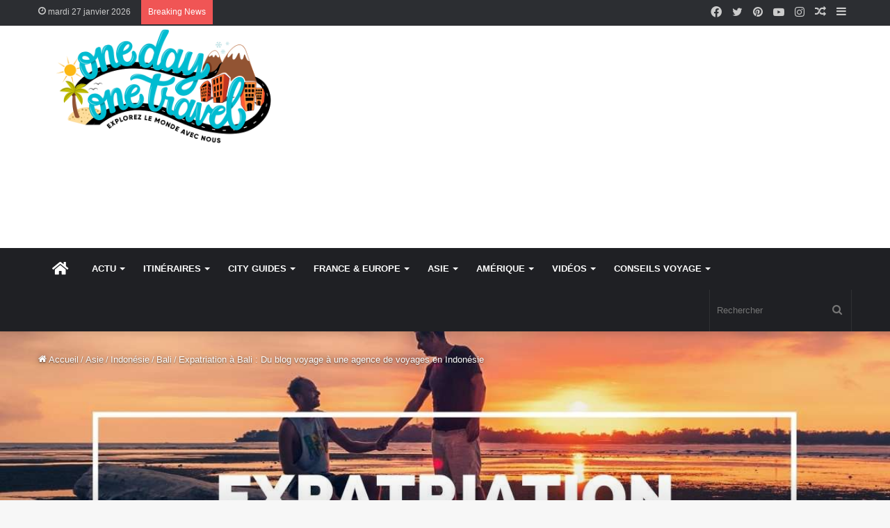

--- FILE ---
content_type: text/html; charset=UTF-8
request_url: https://onedayonetravel.com/expatriation-a-bali-blog-voyage-agence-de-voyages-en-indonesie/
body_size: 44440
content:
<!DOCTYPE html>
<html lang="fr-FR" class="" data-skin="light">
<head>
	<meta charset="UTF-8" />
	<link rel="profile" href="http://gmpg.org/xfn/11" />
	<title>Expatriation à Bali : Du blog voyage à l&#039;agence de voyages en Indonésie</title>

<meta http-equiv='x-dns-prefetch-control' content='on'>
<link rel='dns-prefetch' href='//cdnjs.cloudflare.com' />
<link rel='dns-prefetch' href='//ajax.googleapis.com' />
<link rel='dns-prefetch' href='//fonts.googleapis.com' />
<link rel='dns-prefetch' href='//fonts.gstatic.com' />
<link rel='dns-prefetch' href='//s.gravatar.com' />
<link rel='dns-prefetch' href='//www.google-analytics.com' />
<link rel='preload' as='image' href='https://onedayonetravel.com/wp-content/uploads/2019/06/OneDayOneTravel-logo-blog-voyage-400.png'>
<link rel='preload' as='image' href='https://onedayonetravel.com/wp-content/uploads/2019/06/OneDayOneTravel-logo-blog-voyage-800.png'>
<link rel='preload' as='image' href='https://onedayonetravel.com/wp-content/uploads/2021/08/Expatriation-à-Bali-Indonésie-blog-voyage-onedayonetravel-vignette-780x470.jpg'>
<link rel='preload' as='font' href='https://onedayonetravel.com/wp-content/themes/jannah/assets/fonts/tielabs-fonticon/tielabs-fonticon.woff' type='font/woff' crossorigin='anonymous' />
<link rel='preload' as='font' href='https://onedayonetravel.com/wp-content/themes/jannah/assets/fonts/fontawesome/fa-solid-900.woff2' type='font/woff2' crossorigin='anonymous' />
<link rel='preload' as='font' href='https://onedayonetravel.com/wp-content/themes/jannah/assets/fonts/fontawesome/fa-brands-400.woff2' type='font/woff2' crossorigin='anonymous' />
<link rel='preload' as='font' href='https://onedayonetravel.com/wp-content/themes/jannah/assets/fonts/fontawesome/fa-regular-400.woff2' type='font/woff2' crossorigin='anonymous' />
<link rel='preload' as='script' href='https://ajax.googleapis.com/ajax/libs/webfont/1/webfont.js'>

<!-- This site is optimized with the Yoast SEO plugin v12.9.1 - https://yoast.com/wordpress/plugins/seo/ -->
<meta name="description" content="Expatriation à Bali de Franck et Richard du blog voyage OneDayOneTravel &amp; création de leur agence de voyages sur mesure en Indonésie MimpiGO"/>
<meta name="robots" content="max-snippet:-1, max-image-preview:large, max-video-preview:-1"/>
<link rel="canonical" href="https://onedayonetravel.com/expatriation-a-bali-blog-voyage-agence-de-voyages-en-indonesie/" />
<meta property="og:locale" content="fr_FR" />
<meta property="og:type" content="article" />
<meta property="og:title" content="Expatriation à Bali : Du blog voyage à une agence de voyages en Indonésie" />
<meta property="og:description" content="L&#039;expatriation à Bali de Franck et Richard du blog voyage OneDayOneTravel et la création de leur agence de voyages sur mesure en Indonésie MimpiGO." />
<meta property="og:url" content="https://onedayonetravel.com/expatriation-a-bali-blog-voyage-agence-de-voyages-en-indonesie/" />
<meta property="og:site_name" content="onedayonetravel" />
<meta property="article:author" content="https://www.facebook.com/onedayonetravel/" />
<meta property="article:tag" content="agence de voyages bali" />
<meta property="article:tag" content="Blogging voyage" />
<meta property="article:tag" content="conseils aux voyageurs" />
<meta property="article:tag" content="expatriation" />
<meta property="article:tag" content="voyage" />
<meta property="article:section" content="Blog voyage" />
<meta property="article:published_time" content="2021-08-29T04:44:18+00:00" />
<meta property="article:modified_time" content="2021-08-29T04:44:20+00:00" />
<meta property="og:updated_time" content="2021-08-29T04:44:20+00:00" />
<meta property="og:image" content="https://onedayonetravel.com/wp-content/uploads/2021/08/Ubud-nature-et-spirituelle-Ile-des-Dieux-Bali.jpg" />
<meta property="og:image:secure_url" content="https://onedayonetravel.com/wp-content/uploads/2021/08/Ubud-nature-et-spirituelle-Ile-des-Dieux-Bali.jpg" />
<meta property="og:image:width" content="1200" />
<meta property="og:image:height" content="765" />
<meta name="twitter:card" content="summary_large_image" />
<meta name="twitter:description" content="L&#039;expatriation à Bali de Franck et Richard du blog voyage OneDayOneTravel et la création de leur agence de voyages sur mesure en Indonésie MimpiGO." />
<meta name="twitter:title" content="Expatriation à Bali : Du blog voyage à une agence de voyages en Indonésie" />
<meta name="twitter:image" content="https://onedayonetravel.com/wp-content/uploads/2021/08/Expatriation-à-Bali-Indonésie-blog-voyage-onedayonetravel-vignette.jpg" />
<script type='application/ld+json' class='yoast-schema-graph yoast-schema-graph--main'>{"@context":"https://schema.org","@graph":[{"@type":["Person","Organization"],"@id":"https://onedayonetravel.com/#/schema/person/c458ac808373b030e26b9f21b44f3305","name":"Franck et Richard","image":{"@type":"ImageObject","@id":"https://onedayonetravel.com/#personlogo","url":"https://secure.gravatar.com/avatar/3748fb118f1029e4873096e35c22c58e?s=96&d=wavatar&r=g","caption":"Franck et Richard"},"logo":{"@id":"https://onedayonetravel.com/#personlogo"},"description":"Nous sommes Franck et Richard, les auteurs de ce blog voyage. Nous voyageons autour du monde et partageons ici nos exp\u00e9riences de voyageurs ind\u00e9pendants. Pr\u00e9parez vos vacances et \u00e9vadez-vous toute l'ann\u00e9e avec nos carnets de voyages, conseils aux voyageurs et vid\u00e9os de voyages. Explorez le monde avec nous !","sameAs":["https://www.facebook.com/onedayonetravel/","https://www.instagram.com/onedayonetravel/","https://twitter.com/https://www.twitter.com/onedayonetravel/","https://www.youtube/user/onedayonetravel/"]},{"@type":"WebSite","@id":"https://onedayonetravel.com/#website","url":"https://onedayonetravel.com/","name":"onedayonetravel","description":"Blog voyage","publisher":{"@id":"https://onedayonetravel.com/#/schema/person/c458ac808373b030e26b9f21b44f3305"},"potentialAction":{"@type":"SearchAction","target":"https://onedayonetravel.com/?s={search_term_string}","query-input":"required name=search_term_string"}},{"@type":"ImageObject","@id":"https://onedayonetravel.com/expatriation-a-bali-blog-voyage-agence-de-voyages-en-indonesie/#primaryimage","url":"https://onedayonetravel.com/wp-content/uploads/2021/08/Expatriation-a\u0300-Bali-Indone\u0301sie-blog-voyage-onedayonetravel-vignette.jpg","width":1200,"height":600,"caption":"Expatriation \u00e0 Bali"},{"@type":"WebPage","@id":"https://onedayonetravel.com/expatriation-a-bali-blog-voyage-agence-de-voyages-en-indonesie/#webpage","url":"https://onedayonetravel.com/expatriation-a-bali-blog-voyage-agence-de-voyages-en-indonesie/","inLanguage":"fr-FR","name":"Expatriation \u00e0 Bali : Du blog voyage \u00e0 l&#039;agence de voyages en Indon\u00e9sie","isPartOf":{"@id":"https://onedayonetravel.com/#website"},"primaryImageOfPage":{"@id":"https://onedayonetravel.com/expatriation-a-bali-blog-voyage-agence-de-voyages-en-indonesie/#primaryimage"},"datePublished":"2021-08-29T04:44:18+00:00","dateModified":"2021-08-29T04:44:20+00:00","description":"Expatriation \u00e0 Bali de Franck et Richard du blog voyage OneDayOneTravel & cr\u00e9ation de leur agence de voyages sur mesure en Indon\u00e9sie MimpiGO"},{"@type":"Article","@id":"https://onedayonetravel.com/expatriation-a-bali-blog-voyage-agence-de-voyages-en-indonesie/#article","isPartOf":{"@id":"https://onedayonetravel.com/expatriation-a-bali-blog-voyage-agence-de-voyages-en-indonesie/#webpage"},"author":{"@id":"https://onedayonetravel.com/#/schema/person/c458ac808373b030e26b9f21b44f3305"},"headline":"Expatriation \u00e0 Bali : Du blog voyage \u00e0 une agence de voyages en Indon\u00e9sie","datePublished":"2021-08-29T04:44:18+00:00","dateModified":"2021-08-29T04:44:20+00:00","commentCount":0,"mainEntityOfPage":{"@id":"https://onedayonetravel.com/expatriation-a-bali-blog-voyage-agence-de-voyages-en-indonesie/#webpage"},"publisher":{"@id":"https://onedayonetravel.com/#/schema/person/c458ac808373b030e26b9f21b44f3305"},"image":{"@id":"https://onedayonetravel.com/expatriation-a-bali-blog-voyage-agence-de-voyages-en-indonesie/#primaryimage"},"keywords":"agence de voyages bali,Blogging voyage,conseils aux voyageurs,expatriation,voyage","articleSection":"Actualit\u00e9s,Asie,Bali,Blog voyage,Indon\u00e9sie"}]}</script>
<!-- / Yoast SEO plugin. -->

<link rel='dns-prefetch' href='//s.w.org' />
<link rel="alternate" type="application/rss+xml" title="onedayonetravel &raquo; Flux" href="https://onedayonetravel.com/feed/" />
<link rel="alternate" type="application/rss+xml" title="onedayonetravel &raquo; Flux des commentaires" href="https://onedayonetravel.com/comments/feed/" />
<link rel="alternate" type="application/rss+xml" title="onedayonetravel &raquo; Expatriation à Bali : Du blog voyage à une agence de voyages en Indonésie Flux des commentaires" href="https://onedayonetravel.com/expatriation-a-bali-blog-voyage-agence-de-voyages-en-indonesie/feed/" />
		<script type="text/javascript">
			window._wpemojiSettings = {"baseUrl":"https:\/\/s.w.org\/images\/core\/emoji\/12.0.0-1\/72x72\/","ext":".png","svgUrl":"https:\/\/s.w.org\/images\/core\/emoji\/12.0.0-1\/svg\/","svgExt":".svg","source":{"concatemoji":"https:\/\/onedayonetravel.com\/wp-includes\/js\/wp-emoji-release.min.js?ver=5.2.23"}};
			!function(e,a,t){var n,r,o,i=a.createElement("canvas"),p=i.getContext&&i.getContext("2d");function s(e,t){var a=String.fromCharCode;p.clearRect(0,0,i.width,i.height),p.fillText(a.apply(this,e),0,0);e=i.toDataURL();return p.clearRect(0,0,i.width,i.height),p.fillText(a.apply(this,t),0,0),e===i.toDataURL()}function c(e){var t=a.createElement("script");t.src=e,t.defer=t.type="text/javascript",a.getElementsByTagName("head")[0].appendChild(t)}for(o=Array("flag","emoji"),t.supports={everything:!0,everythingExceptFlag:!0},r=0;r<o.length;r++)t.supports[o[r]]=function(e){if(!p||!p.fillText)return!1;switch(p.textBaseline="top",p.font="600 32px Arial",e){case"flag":return s([55356,56826,55356,56819],[55356,56826,8203,55356,56819])?!1:!s([55356,57332,56128,56423,56128,56418,56128,56421,56128,56430,56128,56423,56128,56447],[55356,57332,8203,56128,56423,8203,56128,56418,8203,56128,56421,8203,56128,56430,8203,56128,56423,8203,56128,56447]);case"emoji":return!s([55357,56424,55356,57342,8205,55358,56605,8205,55357,56424,55356,57340],[55357,56424,55356,57342,8203,55358,56605,8203,55357,56424,55356,57340])}return!1}(o[r]),t.supports.everything=t.supports.everything&&t.supports[o[r]],"flag"!==o[r]&&(t.supports.everythingExceptFlag=t.supports.everythingExceptFlag&&t.supports[o[r]]);t.supports.everythingExceptFlag=t.supports.everythingExceptFlag&&!t.supports.flag,t.DOMReady=!1,t.readyCallback=function(){t.DOMReady=!0},t.supports.everything||(n=function(){t.readyCallback()},a.addEventListener?(a.addEventListener("DOMContentLoaded",n,!1),e.addEventListener("load",n,!1)):(e.attachEvent("onload",n),a.attachEvent("onreadystatechange",function(){"complete"===a.readyState&&t.readyCallback()})),(n=t.source||{}).concatemoji?c(n.concatemoji):n.wpemoji&&n.twemoji&&(c(n.twemoji),c(n.wpemoji)))}(window,document,window._wpemojiSettings);
		</script>
		<style type="text/css">
img.wp-smiley,
img.emoji {
	display: inline !important;
	border: none !important;
	box-shadow: none !important;
	height: 1em !important;
	width: 1em !important;
	margin: 0 .07em !important;
	vertical-align: -0.1em !important;
	background: none !important;
	padding: 0 !important;
}
</style>
	<link rel='stylesheet' id='wp-block-library-css'  href='https://onedayonetravel.com/wp-includes/css/dist/block-library/style.min.css?ver=5.2.23' type='text/css' media='all' />
<link rel='stylesheet' id='wp-block-library-theme-css'  href='https://onedayonetravel.com/wp-includes/css/dist/block-library/theme.min.css?ver=5.2.23' type='text/css' media='all' />
<link rel='stylesheet' id='contact-form-7-css'  href='https://onedayonetravel.com/wp-content/plugins/contact-form-7/includes/css/styles.css?ver=5.1.7' type='text/css' media='all' />
<link rel='stylesheet' id='taqyeem-buttons-style-css'  href='https://onedayonetravel.com/wp-content/plugins/taqyeem-buttons/assets/style.css?ver=5.2.23' type='text/css' media='all' />
<link rel='stylesheet' id='tie-css-base-css'  href='https://onedayonetravel.com/wp-content/themes/jannah/assets/css/base.min.css?ver=5.4.10' type='text/css' media='all' />
<link rel='stylesheet' id='tie-css-styles-css'  href='https://onedayonetravel.com/wp-content/themes/jannah/assets/css/style.min.css?ver=5.4.10' type='text/css' media='all' />
<link rel='stylesheet' id='tie-css-widgets-css'  href='https://onedayonetravel.com/wp-content/themes/jannah/assets/css/widgets.min.css?ver=5.4.10' type='text/css' media='all' />
<link rel='stylesheet' id='tie-css-helpers-css'  href='https://onedayonetravel.com/wp-content/themes/jannah/assets/css/helpers.min.css?ver=5.4.10' type='text/css' media='all' />
<link rel='stylesheet' id='tie-fontawesome5-css'  href='https://onedayonetravel.com/wp-content/themes/jannah/assets/css/fontawesome.css?ver=5.4.10' type='text/css' media='all' />
<link rel='stylesheet' id='tie-css-ilightbox-css'  href='https://onedayonetravel.com/wp-content/themes/jannah/assets/ilightbox/dark-skin/skin.css?ver=5.4.10' type='text/css' media='all' />
<link rel='stylesheet' id='tie-css-shortcodes-css'  href='https://onedayonetravel.com/wp-content/themes/jannah/assets/css/plugins/shortcodes.min.css?ver=5.4.10' type='text/css' media='all' />
<link rel='stylesheet' id='tie-css-single-css'  href='https://onedayonetravel.com/wp-content/themes/jannah/assets/css/single.min.css?ver=5.4.10' type='text/css' media='all' />
<link rel='stylesheet' id='tie-css-print-css'  href='https://onedayonetravel.com/wp-content/themes/jannah/assets/css/print.css?ver=5.4.10' type='text/css' media='print' />
<link rel='stylesheet' id='taqyeem-styles-css'  href='https://onedayonetravel.com/wp-content/themes/jannah/assets/css/plugins/taqyeem.min.css?ver=5.4.10' type='text/css' media='all' />
<style id='taqyeem-styles-inline-css' type='text/css'>
.wf-active .logo-text,.wf-active h1,.wf-active h2,.wf-active h3,.wf-active h4,.wf-active h5,.wf-active h6,.wf-active .the-subtitle{font-family: 'Poppins';}@media (max-width: 991px){.side-aside.dark-skin{background-image: url(https://onedayonetravel.com/wp-content/uploads/2020/02/Blog-Voyage-OneDayOneTravel-version-mobile.jpg);}}
</style>
<script type='text/javascript' src='https://onedayonetravel.com/wp-includes/js/jquery/jquery.js?ver=1.12.4-wp' id="jquery-core-js"></script>
<script type='text/javascript' src='https://onedayonetravel.com/wp-includes/js/jquery/jquery-migrate.min.js?ver=1.4.1' id="jquery-migrate-js"></script>
<link rel='https://api.w.org/' href='https://onedayonetravel.com/wp-json/' />
<link rel="EditURI" type="application/rsd+xml" title="RSD" href="https://onedayonetravel.com/xmlrpc.php?rsd" />
<link rel="wlwmanifest" type="application/wlwmanifest+xml" href="https://onedayonetravel.com/wp-includes/wlwmanifest.xml" /> 
<meta name="generator" content="WordPress 5.2.23" />
<link rel='shortlink' href='https://onedayonetravel.com/?p=11847' />
<link rel="alternate" type="application/json+oembed" href="https://onedayonetravel.com/wp-json/oembed/1.0/embed?url=https%3A%2F%2Fonedayonetravel.com%2Fexpatriation-a-bali-blog-voyage-agence-de-voyages-en-indonesie%2F" />
<link rel="alternate" type="text/xml+oembed" href="https://onedayonetravel.com/wp-json/oembed/1.0/embed?url=https%3A%2F%2Fonedayonetravel.com%2Fexpatriation-a-bali-blog-voyage-agence-de-voyages-en-indonesie%2F&#038;format=xml" />
<script type='text/javascript'>
/* <![CDATA[ */
var taqyeem = {"ajaxurl":"https://onedayonetravel.com/wp-admin/admin-ajax.php" , "your_rating":"Your Rating:"};
/* ]]> */
</script>

<meta http-equiv="X-UA-Compatible" content="IE=edge"><!-- Global site tag (gtag.js) - Google Analytics -->
<script async src="https://www.googletagmanager.com/gtag/js?id=UA-24980003-2">
</script>
<script>
	window.dataLayer = window.dataLayer || [];
	function gtag(){dataLayer.push(arguments);}
	gtag('js', new Date());
	gtag('config', 'UA-24980003-2');
</script>
<meta name="agd-partner-manual-verification" />
<meta name="theme-color" content="#0088ff" /><meta name="viewport" content="width=device-width, initial-scale=1.0" /><!-- Matomo -->
<script type="text/javascript">
  var _paq = window._paq || [];
  /* tracker methods like "setCustomDimension" should be called before "trackPageView" */
  _paq.push(["setDocumentTitle", document.domain + "/" + document.title]);
  _paq.push(["setCookieDomain", "*.onedayonetravel.com"]);
  _paq.push(["setDomains", ["*.onedayonetravel.com"]]);
  _paq.push(['trackPageView']);
  _paq.push(['enableLinkTracking']);
  (function() {
    var u="//www.morphee.onedayonetravel.com/";
    _paq.push(['setTrackerUrl', u+'matomo.php']);
    _paq.push(['setSiteId', '1']);
    var d=document, g=d.createElement('script'), s=d.getElementsByTagName('script')[0];
    g.type='text/javascript'; g.async=true; g.defer=true; g.src=u+'matomo.js'; s.parentNode.insertBefore(g,s);
  })();
</script>
<noscript><p><img src="//www.morphee.onedayonetravel.com/matomo.php?idsite=1&rec=1" style="border:0;" alt="" /></p></noscript>
<!-- End Matomo Code -->
<link rel="amphtml" href="https://onedayonetravel.com/expatriation-a-bali-blog-voyage-agence-de-voyages-en-indonesie/amp/"><link rel="icon" href="https://onedayonetravel.com/wp-content/uploads/2019/03/cropped-BLOG-VOYAGE-OneDayOneTravel-Favicon-32x32.png" sizes="32x32" />
<link rel="icon" href="https://onedayonetravel.com/wp-content/uploads/2019/03/cropped-BLOG-VOYAGE-OneDayOneTravel-Favicon-192x192.png" sizes="192x192" />
<link rel="apple-touch-icon-precomposed" href="https://onedayonetravel.com/wp-content/uploads/2019/03/cropped-BLOG-VOYAGE-OneDayOneTravel-Favicon-180x180.png" />
<meta name="msapplication-TileImage" content="https://onedayonetravel.com/wp-content/uploads/2019/03/cropped-BLOG-VOYAGE-OneDayOneTravel-Favicon-270x270.png" />
</head>

<body id="tie-body" class="post-template-default single single-post postid-11847 single-format-standard tie-no-js wrapper-has-shadow block-head-1 magazine1 is-thumb-overlay-disabled is-desktop is-header-layout-3 has-header-ad sidebar-right has-sidebar post-layout-4 narrow-title-narrow-media is-standard-format has-mobile-share hide_banner_top">



<div class="background-overlay">

	<div id="tie-container" class="site tie-container">

		
		<div id="tie-wrapper">

			
<header id="theme-header" class="theme-header header-layout-3 main-nav-dark main-nav-default-dark main-nav-below has-stream-item top-nav-active top-nav-dark top-nav-default-dark top-nav-above has-shadow has-normal-width-logo mobile-header-default">
	
<nav id="top-nav"  class="has-date-breaking-components top-nav header-nav has-breaking-news" aria-label="Navigation secondaire">
	<div class="container">
		<div class="topbar-wrapper">

			
					<div class="topbar-today-date tie-icon">
						mardi 27 janvier 2026					</div>
					
			<div class="tie-alignleft">
				
<div class="breaking controls-is-active">

	<span class="breaking-title">
		<span class="tie-icon-bolt breaking-icon" aria-hidden="true"></span>
		<span class="breaking-title-text">Breaking News</span>
	</span>

	<ul id="breaking-news-in-header" class="breaking-news" data-type="reveal" data-arrows="true">

		
							<li class="news-item">
								<a href="https://onedayonetravel.com/top-5-activites-incontournables-visite-hanoi/">TOP 5 des activités incontournables à Hanoï</a>
							</li>

							
							<li class="news-item">
								<a href="https://onedayonetravel.com/3-astuces-pour-payer-ses-vacances-moins-cheres-en-2023/">3 astuces pour payer ses vacances moins chères en 2023</a>
							</li>

							
							<li class="news-item">
								<a href="https://onedayonetravel.com/top-sites-incontournables-visiter-corse-conseils-bons-plans/">Top des sites incontournables à visiter en Corse : conseils et bons plans</a>
							</li>

							
	</ul>
</div><!-- #breaking /-->
			</div><!-- .tie-alignleft /-->

			<div class="tie-alignright">
				<ul class="components">	<li class="side-aside-nav-icon menu-item custom-menu-link">
		<a href="#">
			<span class="tie-icon-navicon" aria-hidden="true"></span>
			<span class="screen-reader-text">Sidebar (barre latérale)</span>
		</a>
	</li>
		<li class="random-post-icon menu-item custom-menu-link">
		<a href="/expatriation-a-bali-blog-voyage-agence-de-voyages-en-indonesie/?random-post=1" class="random-post" title="Article Aléatoire" rel="nofollow">
			<span class="tie-icon-random" aria-hidden="true"></span>
			<span class="screen-reader-text">Article Aléatoire</span>
		</a>
	</li>
	 <li class="social-icons-item"><a class="social-link instagram-social-icon" rel="external noopener nofollow" target="_blank" href="https://www.instagram.com/onedayonetravel/"><span class="tie-social-icon tie-icon-instagram"></span><span class="screen-reader-text">Instagram</span></a></li><li class="social-icons-item"><a class="social-link youtube-social-icon" rel="external noopener nofollow" target="_blank" href="https://www.youtube.com/user/onedayonetravel"><span class="tie-social-icon tie-icon-youtube"></span><span class="screen-reader-text">YouTube</span></a></li><li class="social-icons-item"><a class="social-link pinterest-social-icon" rel="external noopener nofollow" target="_blank" href="https://www.pinterest.fr/onedayonetravel/"><span class="tie-social-icon tie-icon-pinterest"></span><span class="screen-reader-text">Pinterest</span></a></li><li class="social-icons-item"><a class="social-link twitter-social-icon" rel="external noopener nofollow" target="_blank" href="https://twitter.com/onedayonetravel"><span class="tie-social-icon tie-icon-twitter"></span><span class="screen-reader-text">Twitter</span></a></li><li class="social-icons-item"><a class="social-link facebook-social-icon" rel="external noopener nofollow" target="_blank" href="https://www.facebook.com/onedayonetravel/"><span class="tie-social-icon tie-icon-facebook"></span><span class="screen-reader-text">Facebook</span></a></li> </ul><!-- Components -->			</div><!-- .tie-alignright /-->

		</div><!-- .topbar-wrapper /-->
	</div><!-- .container /-->
</nav><!-- #top-nav /-->

<div class="container header-container">
	<div class="tie-row logo-row">

		
		<div class="logo-wrapper">
			<div class="tie-col-md-4 logo-container clearfix">
				
		<div id="logo" class="image-logo" style="margin-top: 2px; margin-bottom: 2px;">

			
			<a title="onedayonetravel" href="https://onedayonetravel.com/">
				
				<picture class="tie-logo-default tie-logo-picture">
					<source class="tie-logo-source-default tie-logo-source" srcset="https://onedayonetravel.com/wp-content/uploads/2019/06/OneDayOneTravel-logo-blog-voyage-800.png 2x, https://onedayonetravel.com/wp-content/uploads/2019/06/OneDayOneTravel-logo-blog-voyage-400.png 1x">
					<img class="tie-logo-img-default tie-logo-img" src="https://onedayonetravel.com/wp-content/uploads/2019/06/OneDayOneTravel-logo-blog-voyage-400.png" alt="onedayonetravel" width="400" height="182" style="max-height:182px; width: auto;" />
				</picture>
						</a>

			
		</div><!-- #logo /-->

		<div id="mobile-header-components-area_2" class="mobile-header-components"><ul class="components"><li class="mobile-component_menu custom-menu-link"><a href="#" id="mobile-menu-icon" class="menu-text-wrapper"><span class="tie-mobile-menu-icon nav-icon is-layout-1"></span><span class="menu-text">Menu</span></a></li></ul></div>			</div><!-- .tie-col /-->
		</div><!-- .logo-wrapper /-->

		<div class="tie-col-md-8 stream-item stream-item-top-wrapper"><div class="stream-item-top"><script async src="//pagead2.googlesyndication.com/pagead/js/adsbygoogle.js"></script>
<!-- HeaderJannah -->
<ins class="adsbygoogle"
style="display:block"
data-ad-client="ca-pub-2436734913177282"
data-ad-slot="3519835930"
data-ad-format="auto"
data-full-width-responsive="true"></ins>
<script>
(adsbygoogle = window.adsbygoogle || []).push({});
</script></div></div><!-- .tie-col /-->
	</div><!-- .tie-row /-->
</div><!-- .container /-->

<div class="main-nav-wrapper">
	<nav id="main-nav" data-skin="search-in-main-nav" class="main-nav header-nav live-search-parent"  aria-label="Navigation principale">
		<div class="container">

			<div class="main-menu-wrapper">

				
				<div id="menu-components-wrap">

					
					<div class="main-menu main-menu-wrap tie-alignleft">
						<div id="main-nav-menu" class="main-menu header-menu"><ul id="menu-principal" class="menu" role="menubar"><li id="menu-item-8259" class="menu-item menu-item-type-custom menu-item-object-custom menu-item-home menu-item-8259 menu-item-has-icon is-icon-only"><a title="homepage blog voyage OneDayOneTravel" href="https://onedayonetravel.com/"> <span aria-hidden="true" class="tie-menu-icon fas fa-home"></span>  <span class="screen-reader-text">ACCUEIL</span></a></li>
<li id="menu-item-8261" class="menu-item menu-item-type-custom menu-item-object-custom menu-item-has-children menu-item-8261"><a title="Actualités du blog voyage" href="https://onedayonetravel.com/cat/actualites/">ACTU</a>
<ul class="sub-menu menu-sub-content">
	<li id="menu-item-11925" class="menu-item menu-item-type-custom menu-item-object-custom menu-item-11925"><a href="https://mimpigo.travel/"> <span aria-hidden="true" class="tie-menu-icon fas fa-plane-departure"></span> NOTRE AGENCE DE VOYAGES À BALI ET EN INDONÉSIE</a></li>
	<li id="menu-item-8271" class="menu-item menu-item-type-custom menu-item-object-custom menu-item-8271"><a title="Les derniers articles publiés du blog voyage" href="https://onedayonetravel.com/cat/actualites/"> <span aria-hidden="true" class="tie-menu-icon fas fa-flag"></span> DERNIERS ARTICLES</a></li>
	<li id="menu-item-8555" class="menu-item menu-item-type-post_type menu-item-object-page menu-item-8555"><a title="Blog Voyage | Nos voyages autour du monde" href="https://onedayonetravel.com/blog-voyage-nos-voyages-autour-du-monde/"> <span aria-hidden="true" class="tie-menu-icon fas fa-map-marker-alt"></span> TOUS NOS ARTICLES</a></li>
	<li id="menu-item-8273" class="menu-item menu-item-type-custom menu-item-object-custom menu-item-8273"><a title="Tout savoir sur Franck et Richard le duo de blogueurs voyage" href="https://onedayonetravel.com/a-propos/"> <span aria-hidden="true" class="tie-menu-icon far fa-address-book"></span> À PROPOS</a></li>
	<li id="menu-item-8275" class="menu-item menu-item-type-custom menu-item-object-custom menu-item-8275"><a title="Contacter Franck et Richard du blog voyage OneDayOneTravel" href="https://onedayonetravel.com/contact/"> <span aria-hidden="true" class="tie-menu-icon far fa-comments"></span> CONTACT</a></li>
	<li id="menu-item-8406" class="menu-item menu-item-type-post_type menu-item-object-page menu-item-8406"><a title="Abonnement au Blog Voyage OneDayOneTravel" href="https://onedayonetravel.com/abonnement-au-site/"> <span aria-hidden="true" class="tie-menu-icon far fa-newspaper"></span> NEWSLETTER</a></li>
	<li id="menu-item-8552" class="menu-item menu-item-type-post_type menu-item-object-page menu-item-8552"><a title="Boutique OneDayOneTravel Blog Voyage" href="https://onedayonetravel.com/boutique-onedayonetravel-blog-voyage/"> <span aria-hidden="true" class="tie-menu-icon fas fa-shopping-cart"></span> BOUTIQUE</a></li>
</ul>
</li>
<li id="menu-item-8306" class="menu-item menu-item-type-taxonomy menu-item-object-category menu-item-8306 mega-menu mega-recent-featured " data-id="89" ><a title="Les itinéraires du blog voyage" href="https://onedayonetravel.com/cat/itineraire/">ITINÉRAIRES</a>
<div class="mega-menu-block menu-sub-content">

<div class="mega-menu-content">
<div class="mega-ajax-content">
</div><!-- .mega-ajax-content -->

</div><!-- .mega-menu-content -->

</div><!-- .mega-menu-block --> 
</li>
<li id="menu-item-8304" class="menu-item menu-item-type-taxonomy menu-item-object-category menu-item-8304 mega-menu mega-recent-featured " data-id="174" ><a title="Les City Guides du blog voyage" href="https://onedayonetravel.com/cat/city-guide/">CITY GUIDES</a>
<div class="mega-menu-block menu-sub-content">

<div class="mega-menu-content">
<div class="mega-ajax-content">
</div><!-- .mega-ajax-content -->

</div><!-- .mega-menu-content -->

</div><!-- .mega-menu-block --> 
</li>
<li id="menu-item-8301" class="menu-item menu-item-type-taxonomy menu-item-object-category menu-item-8301 mega-menu mega-recent-featured " data-id="3" ><a title="Nos séjours en France et en Europe" href="https://onedayonetravel.com/cat/europe/">FRANCE &#038; EUROPE</a>
<div class="mega-menu-block menu-sub-content">

<div class="mega-menu-content">
<div class="mega-ajax-content">
</div><!-- .mega-ajax-content -->

</div><!-- .mega-menu-content -->

</div><!-- .mega-menu-block --> 
</li>
<li id="menu-item-8302" class="menu-item menu-item-type-taxonomy menu-item-object-category current-post-ancestor current-menu-parent current-post-parent menu-item-8302 mega-menu mega-recent-featured " data-id="15" ><a title="Nos voyages en Asie" href="https://onedayonetravel.com/cat/asie/">ASIE</a>
<div class="mega-menu-block menu-sub-content">

<div class="mega-menu-content">
<div class="mega-ajax-content">
</div><!-- .mega-ajax-content -->

</div><!-- .mega-menu-content -->

</div><!-- .mega-menu-block --> 
</li>
<li id="menu-item-8303" class="menu-item menu-item-type-taxonomy menu-item-object-category menu-item-8303 mega-menu mega-recent-featured " data-id="74" ><a title="Nos voyages en Amérique du nord, en Amérique du sud et dans les Caraïbes" href="https://onedayonetravel.com/cat/amerique/">AMÉRIQUE</a>
<div class="mega-menu-block menu-sub-content">

<div class="mega-menu-content">
<div class="mega-ajax-content">
</div><!-- .mega-ajax-content -->

</div><!-- .mega-menu-content -->

</div><!-- .mega-menu-block --> 
</li>
<li id="menu-item-8265" class="menu-item menu-item-type-custom menu-item-object-custom menu-item-has-children menu-item-8265"><a title="Vidéos et vlogs du blog voyage" href="https://onedayonetravel.com/blog-voyage-onedayonetravel-carnets-conseils-videos/blog-voyage-nos-videos-de-voyages-autour-du-monde/">VIDÉOS</a>
<ul class="sub-menu menu-sub-content">
	<li id="menu-item-8561" class="menu-item menu-item-type-post_type menu-item-object-page menu-item-8561"><a title="Vlog voyage et séries vidéos tournées autour du monde" href="https://onedayonetravel.com/blog-voyage-nos-videos-de-voyages-autour-du-monde/"> <span aria-hidden="true" class="tie-menu-icon far fa-eye"></span> Toutes nos vidéos de voyages</a></li>
	<li id="menu-item-8312" class="menu-item menu-item-type-custom menu-item-object-custom menu-item-8312"><a title="Vidéos et vlogs du blog voyage OneDayOneTravel" href="https://www.youtube.com/user/onedayonetravel?sub_confirmation=1"> <span aria-hidden="true" class="tie-menu-icon fas fa-video"></span> Notre chaîne YouTube</a></li>
</ul>
</li>
<li id="menu-item-8543" class="menu-item menu-item-type-post_type menu-item-object-page menu-item-has-children menu-item-8543"><a title="Blog Voyage | Conseils aux voyageurs" href="https://onedayonetravel.com/blog-voyage-conseils-aux-voyageurs/">CONSEILS VOYAGE</a>
<ul class="sub-menu menu-sub-content">
	<li id="menu-item-8260" class="menu-item menu-item-type-custom menu-item-object-custom menu-item-8260"><a title="Forum (Groupe privé facebook) du blog voyage OneDayOneTravel" href="https://www.facebook.com/groups/2029789364006374/">Forum d&rsquo;échanges entre voyageurs</a></li>
	<li id="menu-item-8547" class="menu-item menu-item-type-post_type menu-item-object-post menu-item-8547"><a title="Ai-je besoin d’une assurance voyage ou pas pour mon voyage ?" href="https://onedayonetravel.com/ai-je-besoin-dune-assurance-voyage-ou-pas-pour-mon-voyage/">Assurance voyage</a></li>
	<li id="menu-item-8665" class="menu-item menu-item-type-post_type menu-item-object-post menu-item-8665"><a title="Carte SIM Internationale" href="https://onedayonetravel.com/quelle-carte-sim-internationale-acheter-pour-voyager/">Cartes SIM</a></li>
	<li id="menu-item-8545" class="menu-item menu-item-type-post_type menu-item-object-post menu-item-8545"><a href="https://onedayonetravel.com/les-meilleures-astuces-pour-trouver-un-billet-davion-moins-cher-sur-internet/">Billet d’avion moins cher</a></li>
	<li id="menu-item-9489" class="menu-item menu-item-type-custom menu-item-object-custom menu-item-9489"><a href="https://onedayonetravel.com/vol-retarde/">Indemnité vols retardés</a></li>
	<li id="menu-item-8548" class="menu-item menu-item-type-post_type menu-item-object-post menu-item-8548"><a title="Quels médicaments dans sa trousse à pharmacie en voyage ?" href="https://onedayonetravel.com/quels-medicaments-dans-sa-trousse-a-pharmacie-en-voyage/">Trousse à pharmacie</a></li>
	<li id="menu-item-8553" class="menu-item menu-item-type-post_type menu-item-object-page menu-item-8553"><a title="Blog Voyage | Nos voyages mois par mois" href="https://onedayonetravel.com/blog-voyage-nos-voyages-mois-par-mois/">Où voyager mois par mois</a></li>
	<li id="menu-item-8554" class="menu-item menu-item-type-post_type menu-item-object-page menu-item-8554"><a title="Blog Voyage | Nos voyages autour du monde" href="https://onedayonetravel.com/blog-voyage-nos-voyages-autour-du-monde/">Conseils par destination</a></li>
</ul>
</li>
</ul></div>					</div><!-- .main-menu.tie-alignleft /-->

					<ul class="components">		<li class="search-bar menu-item custom-menu-link" aria-label="Rerchercher">
			<form method="get" id="search" action="https://onedayonetravel.com/">
				<input id="search-input" class="is-ajax-search"  inputmode="search" type="text" name="s" title="Rechercher" placeholder="Rechercher" />
				<button id="search-submit" type="submit">
					<span class="tie-icon-search tie-search-icon" aria-hidden="true"></span>
					<span class="screen-reader-text">Rechercher</span>
				</button>
			</form>
		</li>
		</ul><!-- Components -->
				</div><!-- #menu-components-wrap /-->
			</div><!-- .main-menu-wrapper /-->
		</div><!-- .container /-->
	</nav><!-- #main-nav /-->
</div><!-- .main-nav-wrapper /-->

</header>

<div style="background-image: url(https://onedayonetravel.com/wp-content/uploads/2021/08/Expatriation-à-Bali-Indonésie-blog-voyage-onedayonetravel-vignette.jpg)" class="fullwidth-entry-title single-big-img full-width-area tie-parallax"><div class="thumb-overlay"></div><!-- .thumb-overlay /--><div class="container fullwidth-entry-title-wrapper">
<header class="entry-header-outer">

	<nav id="breadcrumb"><a href="https://onedayonetravel.com/"><span class="tie-icon-home" aria-hidden="true"></span> Accueil</a><em class="delimiter">/</em><a href="https://onedayonetravel.com/cat/asie/">Asie</a><em class="delimiter">/</em><a href="https://onedayonetravel.com/cat/asie/indonesie/">Indonésie</a><em class="delimiter">/</em><a href="https://onedayonetravel.com/cat/asie/indonesie/bali/">Bali</a><em class="delimiter">/</em><span class="current">Expatriation à Bali : Du blog voyage à une agence de voyages en Indonésie</span></nav><script type="application/ld+json">{"@context":"http:\/\/schema.org","@type":"BreadcrumbList","@id":"#Breadcrumb","itemListElement":[{"@type":"ListItem","position":1,"item":{"name":"Accueil","@id":"https:\/\/onedayonetravel.com\/"}},{"@type":"ListItem","position":2,"item":{"name":"Asie","@id":"https:\/\/onedayonetravel.com\/cat\/asie\/"}},{"@type":"ListItem","position":3,"item":{"name":"Indon\u00e9sie","@id":"https:\/\/onedayonetravel.com\/cat\/asie\/indonesie\/"}},{"@type":"ListItem","position":4,"item":{"name":"Bali","@id":"https:\/\/onedayonetravel.com\/cat\/asie\/indonesie\/bali\/"}}]}</script>
	<div class="entry-header">

		<span class="post-cat-wrap"><a class="post-cat tie-cat-2" href="https://onedayonetravel.com/cat/actualites/">Actualités</a><a class="post-cat tie-cat-15" href="https://onedayonetravel.com/cat/asie/">Asie</a><a class="post-cat tie-cat-34" href="https://onedayonetravel.com/cat/asie/indonesie/bali/">Bali</a><a class="post-cat tie-cat-299" href="https://onedayonetravel.com/cat/blog-voyage/">Blog voyage</a><a class="post-cat tie-cat-33" href="https://onedayonetravel.com/cat/asie/indonesie/">Indonésie</a></span>
		<h1 class="post-title entry-title">Expatriation à Bali : Du blog voyage à une agence de voyages en Indonésie</h1>

		<div id="single-post-meta" class="post-meta clearfix"><span class="author-meta single-author with-avatars"><span class="meta-item meta-author-wrapper meta-author-1">
						<span class="meta-author-avatar">
							<a href="https://onedayonetravel.com/author/asquarii/"><img alt='Photo de Franck et Richard' src='https://secure.gravatar.com/avatar/3748fb118f1029e4873096e35c22c58e?s=140&#038;d=wavatar&#038;r=g' srcset='https://secure.gravatar.com/avatar/3748fb118f1029e4873096e35c22c58e?s=280&#038;d=wavatar&#038;r=g 2x' class='avatar avatar-140 photo' height='140' width='140' /></a>
						</span>
					<span class="meta-author"><a href="https://onedayonetravel.com/author/asquarii/" class="author-name tie-icon" title="Franck et Richard">Franck et Richard</a></span>
						<a href="mailto:onedayonetravel@gmail.com" class="author-email-link" target="_blank" rel="nofollow noopener" title="Envoyer un courriel">
							<span class="tie-icon-envelope" aria-hidden="true"></span>
							<span class="screen-reader-text">Envoyer un courriel</span>
						</a>
					</span></span><div class="tie-alignright"><span class="meta-comment tie-icon meta-item fa-before">0</span><span class="meta-views meta-item very-hot"><span class="tie-icon-fire" aria-hidden="true"></span> 19 159 </span><span class="meta-reading-time meta-item"><span class="tie-icon-bookmark" aria-hidden="true"></span> 12 minutes de lecture</span> </div></div><!-- .post-meta -->	</div><!-- .entry-header /-->

	
			<a id="go-to-content" href="#go-to-content"><span class="tie-icon-angle-down"></span></a>
			
	
</header><!-- .entry-header-outer /-->

</div><!-- .container /-->
				</div><!-- .single-big-img /-->
			<div id="content" class="site-content container"><div id="main-content-row" class="tie-row main-content-row">

<div class="main-content tie-col-md-8 tie-col-xs-12" role="main">

	
	<article id="the-post" class="container-wrapper post-content tie-standard">

		
		<div class="entry-content entry clearfix">

			
			
<p>Cet article de blog est peut-être <strong>le plus important</strong> depuis la naissance de notre blog voyage il y a déjà 13 ans. C’est pendant cette crise sans précédent de la Covid 19 que nous avons décidé de <strong>jouer la carte de l’expatriation à Bali</strong>. Nous avons en effet décidé de <strong>changer de vie et de partir vivre à l&rsquo;étranger</strong>.</p>



<div class="wp-block-image"><figure class="aligncenter"><img src="https://onedayonetravel.com/wp-content/uploads/2021/08/Expatriation-à-Bali-Indonésie-blog-voyage-onedayonetravel-vignette-1024x512.jpg" alt="Expatriation à Bali Indonésie blog voyage OneDayOneTravel  ou comment changer de vie et partir vivre à l'étranger" class="wp-image-11853" srcset="https://onedayonetravel.com/wp-content/uploads/2021/08/Expatriation-à-Bali-Indonésie-blog-voyage-onedayonetravel-vignette-1024x512.jpg 1024w, https://onedayonetravel.com/wp-content/uploads/2021/08/Expatriation-à-Bali-Indonésie-blog-voyage-onedayonetravel-vignette-300x150.jpg 300w, https://onedayonetravel.com/wp-content/uploads/2021/08/Expatriation-à-Bali-Indonésie-blog-voyage-onedayonetravel-vignette-768x384.jpg 768w, https://onedayonetravel.com/wp-content/uploads/2021/08/Expatriation-à-Bali-Indonésie-blog-voyage-onedayonetravel-vignette.jpg 1200w" sizes="(max-width: 1024px) 100vw, 1024px" /></figure></div>



<p>On pensait déjà depuis plusieurs années à vivre 6 mois en France et 6 mois sur l’île des Dieux. Nous avions aussi en tête de <strong>créer une agence de voyages à Bali</strong> en plus du blog. Vous étiez beaucoup à nous en parler depuis plusieurs années au vue de <strong>notre expertise sur la destination</strong>. La pandémie nous aura finalement permis de <strong>réaliser plusieurs rêves</strong> plus tôt que prévu : <strong>s’expatrier à Bali et créer une agence de voyages locale</strong>, écoresponsable et solidaire, <strong><a rel="noreferrer noopener" aria-label="MimpiGO (s’ouvre dans un nouvel onglet)" href="https://www.instagram.com/mimpigo/" target="_blank">MimpiGO</a></strong>. Comme quoi, on peut toujours trouver du positif même dans les situations les plus difficiles.</p>



<div class="wp-block-image"><figure class="aligncenter"><a href="https://www.instagram.com/mimpigo/" target="_blank" rel="noopener noreferrer"><img src="https://onedayonetravel.com/wp-content/uploads/2021/08/MimpiGO-agence-de-voyages-Bali-Indonésie-728x90-1024x127.png" alt="Voyager à Bali et en Indonésie avec l'agence de voyages locale MimpiGO. Voyages sur mesure authentiques, écoresponsables et solidaires." class="wp-image-11863" srcset="https://onedayonetravel.com/wp-content/uploads/2021/08/MimpiGO-agence-de-voyages-Bali-Indonésie-728x90-1024x127.png 1024w, https://onedayonetravel.com/wp-content/uploads/2021/08/MimpiGO-agence-de-voyages-Bali-Indonésie-728x90-300x37.png 300w, https://onedayonetravel.com/wp-content/uploads/2021/08/MimpiGO-agence-de-voyages-Bali-Indonésie-728x90-768x95.png 768w, https://onedayonetravel.com/wp-content/uploads/2021/08/MimpiGO-agence-de-voyages-Bali-Indonésie-728x90.png 1456w" sizes="(max-width: 1024px) 100vw, 1024px" /></a></figure></div>



<p style="text-align:center" class="has-background has-medium-font-size has-very-light-gray-background-color">Au fait, nous c&rsquo;est Franck et Richard. Nous sommes blogueurs voyageurs et explorons le monde en partageant nos récits inspirants, itinéraires, city guides, conseils pratiques et bons plans alternatifs avec vous depuis 2008 sur OneDayOneTravel.<br><strong><a href="https://onedayonetravel.com/a-propos">En savoir plus</a></strong><br><br>Nous avons aussi une <strong>agence de voyages locale MimpiGO</strong>, basée à <strong>BALI</strong> en Indonésie. Nous proposons depuis 2021 des séjours 100% sur mesure, authentiques, écoresponsables et solidaires à Bali et dans toute l&rsquo;Indonésie (Java, Sulawesi, Flores, Lombok, Raja Ampat, etc.). <br><strong><a rel="noreferrer noopener" href="https://www.instagram.com/mimpigo/" target="_blank">Instagram MimpiGO</a></strong><br>Site web : <a rel="noreferrer noopener" aria-label="Agence de voyage Bali (s’ouvre dans un nouvel onglet)" href="https://mimpigo.travel/" target="_blank"><strong>Agence de voyage Bali</strong></a></p>



<p>Nous décidons de tourner cette vidéo lorsque nous quittons Paris. Direction Jakarta sur l’île de Java d’abord puis Bali après une quarantaine obligatoire dans un hôtel listé par le gouvernement indonésien.</p><div class="stream-item stream-item-in-post stream-item-inline-post aligncenter"><script async src="https://pagead2.googlesyndication.com/pagead/js/adsbygoogle.js"></script>
<!-- Jannah haut article -->
<ins class="adsbygoogle"
     style="display:block"
     data-ad-client="ca-pub-2436734913177282"
     data-ad-slot="4345022310"
     data-ad-format="auto"
     data-full-width-responsive="true"></ins>
<script>
     (adsbygoogle = window.adsbygoogle || []).push({});
</script></div>



<figure class="wp-block-embed-youtube aligncenter wp-block-embed is-type-video is-provider-youtube wp-embed-aspect-16-9 wp-has-aspect-ratio"><div class="wp-block-embed__wrapper">
<iframe title="EXPATRIATION À BALI - DE LA FRANCE À L&#039;INDONÉSIE, DE BLOGUEUR VOYAGEUR À AGENT DE VOYAGES" width="708" height="398" src="https://www.youtube.com/embed/hACCuYXqQVw?feature=oembed" frameborder="0" allow="accelerometer; autoplay; clipboard-write; encrypted-media; gyroscope; picture-in-picture" allowfullscreen></iframe>
</div></figure>



<p style="text-align:center" class="has-background has-medium-font-size has-very-light-gray-background-color"><a rel="noreferrer noopener" aria-label="Suis-nous sur YouTube (s’ouvre dans un nouvel onglet)" href="https://www.youtube.com/user/onedayonetravel?sub_confirmation=1" target="_blank">Suis-nous sur YouTube</a></p>



<h2>Expatriation à Bali : Du blog voyage à une agence de voyages en Indonésie</h2>



<p class="has-medium-font-size">Sommaire de cet article de blog sur notre expatriation à Bali</p>



<ol><li><a href="#ExpatriationàBali01">Bali et l’Indonésie : Une grande histoire d’Amour</a></li><li><a href="#ExpatriationàBali02">Notre arrivée et nos premiers mois à Bali</a></li><li><a href="#ExpatriationàBali03">Septembre 2020 : Pas de réouverture des frontières aux touristes en vue</a></li><li><a href="#ExpatriationàBali04">Création de notre agence de voyages locale MimpiGO</a></li><li><a href="#ExpatriationàBali05">Été 2021 entre France et Indonésie. Le vrai départ !</a></li><li><a href="#ExpatriationàBali06">Expatriation à Bali côté assurance voyage</a></li></ol>



<h3 id="ExpatriationàBali01">1. Bali et l’Indonésie : Une grande histoire d’Amour</h3>



<p>L’Indonésie est un pays que nous connaissons bien <strong>depuis déjà 10 ans</strong>. Notre histoire d’Amour avec l’île des Dieux a commencé en 2011 avec un <strong>premier séjour de 2 mois entre Bali et Lombok</strong>. Nous sommes revenus ensuite tous les 2 ans en continuant à explorer Bali mais on en a profité pour séjourner également sur d’autres îles paradisiaques comme <strong><a href="https://onedayonetravel.com/itineraire-de-voyage-en-independant-sur-lile-de-flores-en-indonesie/">Flores</a></strong> ou encore <strong><a href="https://onedayonetravel.com/itineraire-et-guide-de-voyage-a-sulawesi-en-indonesie/">Sulawesi</a></strong>. L’archipel indonésien et ses 17504 îles de rêve est <strong>un immense terrain de jeu </strong>comme on les aime, entre Terre et Mer. Nous sommes bien évidemment tombés amoureux des paysages mais aussi des cultures, des traditions et de la population.</p>



<div class="wp-block-image"><figure class="aligncenter"><img src="https://onedayonetravel.com/wp-content/uploads/2021/08/Expatriation-à-Bali-voyage-entre-terre-et-mer-1024x768.jpg" alt="Partir vivre à l'étranger et changer de vie - S'expatrier à Bali en Indonésie ou le Paradis entre Terre et Mer" class="wp-image-11854" srcset="https://onedayonetravel.com/wp-content/uploads/2021/08/Expatriation-à-Bali-voyage-entre-terre-et-mer-1024x768.jpg 1024w, https://onedayonetravel.com/wp-content/uploads/2021/08/Expatriation-à-Bali-voyage-entre-terre-et-mer-300x225.jpg 300w, https://onedayonetravel.com/wp-content/uploads/2021/08/Expatriation-à-Bali-voyage-entre-terre-et-mer-768x576.jpg 768w, https://onedayonetravel.com/wp-content/uploads/2021/08/Expatriation-à-Bali-voyage-entre-terre-et-mer.jpg 1200w" sizes="(max-width: 1024px) 100vw, 1024px" /></figure></div>



<p>En Indonésie, on vit en communauté. On est <strong>bien loin du mode de vie occidental</strong> où tout est basé sur le matériel et le tout pour soi. Ici, <strong>on se soutient</strong> et on vit dans le partage même si on n’a pas grand chose. On a compris dès notre premier voyage en Indonésie que ce mode de vie nous correspondait beaucoup plus même si en tant que blogueurs voyageurs, nous étions amenés à voyager très régulièrement autour de notre belle planète et donc toujours sur la route.</p>



<blockquote class="wp-block-quote"><p>Ce que nous avons trouvé notamment à Bali, nous ne l’avons jamais trouvé ailleurs.</p></blockquote>



<p>Alors bien sûr, venir en Indonésie pour des vacances et y vivre avec un quotidien qui s’installe forcément au bout d’un moment sont 2 expériences qui n’ont rien à voir entre-elles. Nous ne regrettons rien. Après 1 an et demi que nous sommes maintenant à Bali, <strong>rien ne nous a fait changer d’avis</strong> sur notre Amour pour l’île des Dieux et les balinais, bien au contraire.</p>



<h3 id="ExpatriationàBali02">2. Notre arrivée et nos premiers mois à Bali</h3>



<p>C’est en février 2020, fuyants le Vietnam pour cause de pandémie soudaine et alors en mission pour Air France et une agence de voyage, que nous avons décidé sur un coup de tête de retourner à Bali et de <strong>nous y réfugier pour vivre la pandémie plus tranquillement</strong> que dans le reste du monde. Nous nous souviendrons toute notre vie de ce matin là où, arrivés à l’aéroport d’Hanoï, nous nous sommes retrouvés devant le tableau principal d’affichage des vols en partance d’Hanoï et de voir Paris et Bali comme destinations envisageables. Nous n’avons pas mis bien longtemps à <strong>faire notre choix</strong> entre les deux.</p>



<blockquote class="wp-block-quote"><p>Sans le savoir, cette décision de choisir Bali allait complètement changer nos vies.</p></blockquote>



<p>Une amie nous a gentiment hébergé pendant les premiers mois dans le sud de Bali. Nous pensions tous à l’époque que la pandémie allait être de courte durée. Nous avons vécu 2 mois de lockdown mais entourés de palmiers et au bord d’une piscine. C’était toujours mieux que de rester enfermés dans un appartement à Paris, aussi confortable soit-il.</p>



<div class="wp-block-image"><figure class="aligncenter"><img src="https://onedayonetravel.com/wp-content/uploads/2021/08/Expatriation-à-Bali-Nature-Plage-Cascade-temple-Volcans-1024x768.jpg" alt="Expatriation à Bali pour l'amour des volcans, rizières, temples et des balinais" class="wp-image-11855" srcset="https://onedayonetravel.com/wp-content/uploads/2021/08/Expatriation-à-Bali-Nature-Plage-Cascade-temple-Volcans-1024x768.jpg 1024w, https://onedayonetravel.com/wp-content/uploads/2021/08/Expatriation-à-Bali-Nature-Plage-Cascade-temple-Volcans-300x225.jpg 300w, https://onedayonetravel.com/wp-content/uploads/2021/08/Expatriation-à-Bali-Nature-Plage-Cascade-temple-Volcans-768x576.jpg 768w, https://onedayonetravel.com/wp-content/uploads/2021/08/Expatriation-à-Bali-Nature-Plage-Cascade-temple-Volcans.jpg 1200w" sizes="(max-width: 1024px) 100vw, 1024px" /></figure></div>



<p>La situation liée à la Covid en milieu d’année 2020 étant finalement <strong>loin d’être dramatique en Indonésie</strong> &#8211; car finalement l’Indonésie n’a pas vécu de grosse 1ère vague comme celle qui a touchée l’Europe &#8211; nous décidons de <strong>voyager les mois suivants</strong>, d’abord à Bali. Ce ne fut que du pur bonheur de traverser les rizières et les villages de l’île des Dieux sans touriste. Les établissements hôteliers étaient ravis de nous accueillir et de nous faire <strong>vivre des expériences privilégiées</strong>. Nous avions alors l’impression d’être seuls au monde, un peu comme un voyage dans le temps à l’époque où Bali était à peine connue. On a tous vite compris que Bali n’allait pas réouvrir aux touristes d’aussi tôt mais l’espoir a toujours été là car les chiffres de contamination restaient très bas.</p>



<h3 id="ExpatriationàBali03">3. Septembre 2020 : Pas de réouverture des frontières aux touristes en vue</h3>



<p>Lorsque le gouvernement indonésien annonce que <strong>les frontières aux touristes étrangers ne rouvriront pas</strong> dans les mois à venir, le moral des balinais et des indonésiens plus largement est tombé d’un cran.</p>



<p>Heureusement que <strong>la population est résiliante</strong>. Beaucoup se sont remis à cultiver leurs terres, à trouver des plans B pour vivre. Car ici, on vit au présent. On est bien loin du mode de pensée occidental à mettre de côté chaque mois au cas où quelque chose arriverait. Ce sont surtout les crédits bancaires en cours contractés par de nombreux balinais travaillant dans le tourisme qui ont posé problème. Mais <strong>chacun trouve une solution, sa solution</strong>, pour s’en sortir notamment grâce à l’aide d’associations. Les aides gouvernementales n’ont rien à voir avec celles en France mais elles existent avec la distribution de nourriture pour les plus démunis.</p>



<div class="wp-block-image"><figure class="aligncenter"><img src="https://onedayonetravel.com/wp-content/uploads/2021/08/Expatriation-à-Bali-sourire-balinais-1024x768.jpg" alt="Sourire des balinais malgré la crise de la Covid 19 à Bali" class="wp-image-11856" srcset="https://onedayonetravel.com/wp-content/uploads/2021/08/Expatriation-à-Bali-sourire-balinais-1024x768.jpg 1024w, https://onedayonetravel.com/wp-content/uploads/2021/08/Expatriation-à-Bali-sourire-balinais-300x225.jpg 300w, https://onedayonetravel.com/wp-content/uploads/2021/08/Expatriation-à-Bali-sourire-balinais-768x576.jpg 768w, https://onedayonetravel.com/wp-content/uploads/2021/08/Expatriation-à-Bali-sourire-balinais.jpg 1200w" sizes="(max-width: 1024px) 100vw, 1024px" /></figure></div>



<p>En tout cas, malgré cette situation très difficile, s’il y a bien une chose qui ne change pas à Bali, c’est <strong>le sourire légendaire des balinaises et des balinais</strong>. Et ça, c’est notre petit bonheur quotidien à tous qui vivons à leurs côtés.</p>



<p>Les semaines défilent et la situation s’enlise. Nous décidons de passer <strong>3 mois à Gili Air</strong>, un îlot loin de tout situé entre l’île des Dieux et Lombok.</p>



<div class="wp-block-image"><figure class="aligncenter"><img src="https://onedayonetravel.com/wp-content/uploads/2019/03/Bali-218-1024x577.jpg" alt="Gili Air sunset plage" class="wp-image-4968" srcset="https://onedayonetravel.com/wp-content/uploads/2019/03/Bali-218-1024x577.jpg 1024w, https://onedayonetravel.com/wp-content/uploads/2019/03/Bali-218-300x169.jpg 300w, https://onedayonetravel.com/wp-content/uploads/2019/03/Bali-218-768x433.jpg 768w, https://onedayonetravel.com/wp-content/uploads/2019/03/Bali-218-390x220.jpg 390w, https://onedayonetravel.com/wp-content/uploads/2019/03/Bali-218.jpg 1200w" sizes="(max-width: 1024px) 100vw, 1024px" /></figure></div>



<p>Ici, pas de véhicules à moteur, juste quelques expatriés possédant des établissements sur l’île de rêve et quelques locaux restés sur leur île. Autant dire que nous avons passé 3 mois quasi seuls, tels 2 Robinsons sur leur île déserte. Et cette <strong>pause à l’écart du monde moderne</strong> aura été très salutaire pour nous deux.</p>



<blockquote class="wp-block-quote"><p>Raja Ampat, nous voilà !</p></blockquote>



<p>C’est alors que nous recevons des nouvelles de l’<strong><a rel="nofollow noreferrer noopener" aria-label="office de tourisme indonésien (s’ouvre dans un nouvel onglet)" href="https://www.indonesia.travel/fr/fr/home" target="_blank">office de tourisme indonésien</a></strong> qui nous propose d’aller passer une dizaine de jours sur les îlots paradisiaques de <strong><a href="https://onedayonetravel.com/raja-ampat-10-sites-touristiques-a-ne-pas-rater-conseils-video/">Raja Ampat entre Terre et Mer</a></strong>. Une proposition qui ne se refuse bien sûr pas et surtout une magnifique occasion de nous dépayser mais aussi de <strong>rencontrer des communautés bien loin de la vie moderne</strong>. Un voyage et des rencontres que nous n’oublierons jamais.</p>



<div class="wp-block-image"><figure class="aligncenter"><img src="https://onedayonetravel.com/wp-content/uploads/2021/01/Tegala-Bintang-raja-ampat-01-1024x838.jpg" alt="Tegala Bintang Raja Ampat - Voyage en Indonésie" class="wp-image-11542" srcset="https://onedayonetravel.com/wp-content/uploads/2021/01/Tegala-Bintang-raja-ampat-01-1024x838.jpg 1024w, https://onedayonetravel.com/wp-content/uploads/2021/01/Tegala-Bintang-raja-ampat-01-300x246.jpg 300w, https://onedayonetravel.com/wp-content/uploads/2021/01/Tegala-Bintang-raja-ampat-01-768x628.jpg 768w, https://onedayonetravel.com/wp-content/uploads/2021/01/Tegala-Bintang-raja-ampat-01.jpg 1200w" sizes="(max-width: 1024px) 100vw, 1024px" /></figure></div>



<p>Suite à ce voyage, on se dit qu’il est tant pour nous de nous <strong>dénicher un chez nous à Bali</strong>. En 5 minutes (si si c&rsquo;est possible !), nous trouvons notre petite maison à Kerobokan dans le sud de Bali. Un atelier de 50 m2. On est loin de la villa de carte postale avec piscine à débordement et vue sur les rizières, mais peu importe, la jungle et les rizières ne sont jamais bien loin à Bali et vue la situation mondiale qui continue à s’enliser, <strong>on ne souhaite pas prendre de risque</strong>. On adore notre Atelier, le quartier et le loyer est en plus très modéré. Nous le louons donc pour toute l’année à venir.</p>



<blockquote class="wp-block-quote"><p>Nous nous installons à Bali pour de bon.</p></blockquote>



<h3 id="ExpatriationàBali04">4. Création de notre agence de voyages locale MimpiGO</h3>



<p>Jusque là, nous avons enchaîné les <strong>visas sociaux</strong> pour rester sur le territoire. Le gouvernement indonésien a en effet exceptionnellement permis aux touristes de prolonger leur séjour depuis le début de la pandémie à condition de se rendre régulièrement aux services d’immigration pour tamponner leur passeport.</p>



<p>C’est en janvier 2021, alors que nous nous sommes déjà bien installés dans notre Atelier, que nous vient <strong>l’idée de créer une agence de voyages locale à Bali</strong> avec 2 amies expatriées francophones sur l’île des Dieux depuis des années, Manuela et Karine, et un ami balinais guide francophone de confiance. On pourrait croire que tout est compliqué administrativement dans les pays comme l’Indonésie.</p>



<div class="wp-block-image"><figure class="aligncenter"><img src="https://onedayonetravel.com/wp-content/uploads/2021/08/Expatriation-à-Bali-MimpiGO-Karine-Manuela-agance-de-voyages-1024x768.jpg" alt="Karine et Manuela de l'agence de voyages locale MimpiGO à Bali en Indonésie. Voyages sur mesure, authentiques et écoresponsables" class="wp-image-11857" srcset="https://onedayonetravel.com/wp-content/uploads/2021/08/Expatriation-à-Bali-MimpiGO-Karine-Manuela-agance-de-voyages-1024x768.jpg 1024w, https://onedayonetravel.com/wp-content/uploads/2021/08/Expatriation-à-Bali-MimpiGO-Karine-Manuela-agance-de-voyages-300x225.jpg 300w, https://onedayonetravel.com/wp-content/uploads/2021/08/Expatriation-à-Bali-MimpiGO-Karine-Manuela-agance-de-voyages-768x576.jpg 768w, https://onedayonetravel.com/wp-content/uploads/2021/08/Expatriation-à-Bali-MimpiGO-Karine-Manuela-agance-de-voyages.jpg 1200w" sizes="(max-width: 1024px) 100vw, 1024px" /><figcaption><em>Karine (à gauche) et Manuela (à droite) de l&rsquo;agence de voyages locale MimpiGO.</em></figcaption></figure></div>



<p>Cela aura été au final <strong>assez facile et rapide</strong> grâce au réseau d’une amie commune. Et oui, il est toujours plus facile de vivre sur une île lorsqu’on a du réseau, et encore plus en Indonésie. On gagne énormément de temps et on évite les pièges. Très rapidement, nous obtenons nos <strong>permis de travail</strong>. L’expatriation à Bali suit son cours.</p>



<p>Le nom de notre agence de voyages aura été trouvé en une demie-journée seulement. MimpiGO est le résultat d’un court brainstorming. Nous sommes <strong>tous à Bali pour réaliser nos rêves</strong>. Ça tombe bien, Mimpi signifie rêve ! Et l’objectif de notre agence est bien sûr de <strong>vous permettre de réaliser vos rêves de voyage</strong>. CQFD.</p>



<div class="wp-block-image"><figure class="aligncenter"><img src="https://onedayonetravel.com/wp-content/uploads/2021/08/Tagallalang-rizieres-Bali-1024x572.jpg" alt="Les rizières de Bali à explorer avec l'agence de voyages locale à Bali : MimpiGO" class="wp-image-11858" srcset="https://onedayonetravel.com/wp-content/uploads/2021/08/Tagallalang-rizieres-Bali-1024x572.jpg 1024w, https://onedayonetravel.com/wp-content/uploads/2021/08/Tagallalang-rizieres-Bali-300x168.jpg 300w, https://onedayonetravel.com/wp-content/uploads/2021/08/Tagallalang-rizieres-Bali-768x429.jpg 768w, https://onedayonetravel.com/wp-content/uploads/2021/08/Tagallalang-rizieres-Bali.jpg 1200w" sizes="(max-width: 1024px) 100vw, 1024px" /><figcaption><em>Les rizières de Bali à explorer avec l&rsquo;agence de voyages locale MimpiGO</em></figcaption></figure></div>



<p>Tu pourrais penser que nous sommes totalement fous de créer une agence de voyages en pleine pandémie. Nous y avons évidemment longuement réfléchi et nous nous sommes dit qu’au contraire, <strong>nous aurions le temps de bien préparer nos offres</strong>, de rencontrer les acteurs locaux avec qui nous allions collaborer car tout le monde a du temps en ces moments de crise. Et cela facilite beaucoup de choses dans nos démarches.</p>



<p>Et cela aura été le cas car c’est <strong>en mars 2021 que nous avons pu annoncer publiquement la création de notre agence de voyages MimpiGO</strong> sur les réseaux sociaux avec déjà de très nombreuses expériences authentiques à disposition. De quoi proposer de sublimes itinéraires à nos clients désireux de vivre un voyage de rêve sur l’île des Dieux et pas que. Nous recevons <strong>des dizaines de demandes</strong> dès les premiers jours d’ouverture malgré les frontières toujours fermées mais nous nous adaptons en proposant de <strong>décaler sans frais supplémentaire tous nos voyages</strong> dans le temps, tant que la pandémie mondiale perdure. Un gage de confiance non négligeable et qui a très certainement participé au <strong>succès de l’agence de voyages</strong>.</p>



<div class="wp-block-image"><figure class="aligncenter"><img src="https://onedayonetravel.com/wp-content/uploads/2021/08/Ubud-nature-et-spirituelle-Ile-des-Dieux-Bali-1024x653.jpg" alt="Visiter des temples peu connus à Bali et en Indonésie avec l'agence de voyages MimpiGO" class="wp-image-11859" srcset="https://onedayonetravel.com/wp-content/uploads/2021/08/Ubud-nature-et-spirituelle-Ile-des-Dieux-Bali-1024x653.jpg 1024w, https://onedayonetravel.com/wp-content/uploads/2021/08/Ubud-nature-et-spirituelle-Ile-des-Dieux-Bali-300x191.jpg 300w, https://onedayonetravel.com/wp-content/uploads/2021/08/Ubud-nature-et-spirituelle-Ile-des-Dieux-Bali-768x490.jpg 768w, https://onedayonetravel.com/wp-content/uploads/2021/08/Ubud-nature-et-spirituelle-Ile-des-Dieux-Bali.jpg 1200w" sizes="(max-width: 1024px) 100vw, 1024px" /><figcaption><em>Visiter des temples peu connus à Bali et en Indonésie avec l&rsquo;agence de voyages MimpiGO</em></figcaption></figure></div>



<blockquote class="wp-block-quote"><p>Notre agence de voyages sur mesure MimpiGO se veut être différente des agences existantes.</p></blockquote>



<p>En effet, chez MimpiGO, nous misons sur des <strong>voyages solidaires</strong>. Une partie de notre chiffre d’affaire est reversé à des associations comme <strong><a rel="nofollow noreferrer noopener" aria-label="Food Action Bali (s’ouvre dans un nouvel onglet)" href="https://facebook.com/FoodActionBali/" target="_blank">Food Action Bali</a> </strong>qui permet de développer la <strong>permaculture biologique</strong> avec des balinais possédant des terrains en friche.</p>



<p>Nos voyages sont également <strong>écoresponsables</strong>. Pas de bouteilles d’eau en plastique par exemple pour l’ensemble de nos voyageurs qui sont <strong>sensibilisés à la préservation de l’environnement </strong>pendant leur séjour.</p>



<p>Enfin, nos itinéraires proposent des <strong>expériences authentiques et le plus souvent exclusives</strong>. C’est grâce à nos nombreuses rencontres sur l’archipel indonésien que nous sommes à même de proposer des balades insolites dans les rizières, d’aller se baigner dans des cascades confidentielles, de vivre des expériences uniques dans des temples peu connus ou encore de <strong>partager de vrais moments</strong> avec des familles balinaises.</p>



<blockquote class="wp-block-quote"><p>Solidarité, écoresponsabilité et authenticité sont les mots d’ordre de notre agence de voyages sur mesure MimpiGO.</p></blockquote>



<div class="wp-block-image"><figure class="aligncenter"><a href="https://www.instagram.com/mimpigo/" target="_blank" rel="noopener noreferrer"><img src="https://onedayonetravel.com/wp-content/uploads/2021/08/MimpiGO-agence-de-voyages-Bali-Indonésie-300x250.png" alt="Voyager à Bali et en Indonésie avec l'agence de voyages locale MimpiGO. Voyages sur mesure authentiques, écoresponsables et solidaires." class="wp-image-11864" srcset="https://onedayonetravel.com/wp-content/uploads/2021/08/MimpiGO-agence-de-voyages-Bali-Indonésie-300x250.png 600w, https://onedayonetravel.com/wp-content/uploads/2021/08/MimpiGO-agence-de-voyages-Bali-Indonésie-300x250-300x250.png 300w" sizes="(max-width: 600px) 100vw, 600px" /></a></figure></div>



<p>Alors tenté pour partir avec notre agence de voyages locale MimpiGO ? N’hésite pas à <strong>nous rejoindre sur les réseaux sociaux</strong> de <strong><a rel="noreferrer noopener" aria-label="Facebook (s’ouvre dans un nouvel onglet)" href="https://facebook.com/mimpigo/" target="_blank">Facebook</a></strong> à <strong><a href="https://instagram.com/FoodActionBali/">Instagram</a></strong> en passant par Twitter ou encore Tiktok avec le pseudo @mimpigo pour les francophones et @mimpigotravel pour les anglophones.</p>



<p class="has-background has-very-light-gray-background-color">Et il suffit de <strong>nous envoyer un mail à info.mimpigo(@)gmail.com</strong> pour toute demande de <strong>voyage personnalisé en Indonésie</strong>. Nous nous ferons un plaisir de te répondre et de t’envoyer une proposition de voyage de rêve dans l’archipel.</p>



<p>Et bien sûr, <strong>nous continuerons à alimenter le blog</strong> et les réseaux sociaux de OneDayOneTravel. Nous avons maintenant 2 casquettes !</p>



<h3 id="ExpatriationàBali05">5. Été 2021 entre France et Indonésie. Le vrai départ !</h3>



<p>De retour <strong>en France pour 1 mois</strong> en juin 2021 après 15 mois à Bali, nous en profitons enfin pour vider notre appartement parisien et faire nos valises avec l’essentiel. Nous revoyons aussi nos amis et nos familles que nous ne pensions initialement quitter que 3 ou 4 semaines. Pour être honnête, nous ne savions pas comment nous allions réagir en foulant à nouveau le territoire français mais tout s’est au final très bien passé. Entre le déménagement et les papiers à régler, <strong>tout a été fait en temps et en heure</strong>. Nous en avons même profité pour passer <strong><a href="https://onedayonetravel.com/visiter-malte-premiere-fois-visite-sites-incontournables-conseils/">1 semaine à Malte</a></strong> en mission avec l’office de tourisme du pays.</p>



<div class="wp-block-image"><figure class="aligncenter"><img src="https://onedayonetravel.com/wp-content/uploads/2021/07/Gozo-Malte-Citadelle-1024x768.jpg" alt="Visiter Malte pour la première fois (et Gozo) : Récit et conseils du blog voyage OneDayOneTravel" class="wp-image-11714" srcset="https://onedayonetravel.com/wp-content/uploads/2021/07/Gozo-Malte-Citadelle-1024x768.jpg 1024w, https://onedayonetravel.com/wp-content/uploads/2021/07/Gozo-Malte-Citadelle-300x225.jpg 300w, https://onedayonetravel.com/wp-content/uploads/2021/07/Gozo-Malte-Citadelle-768x576.jpg 768w, https://onedayonetravel.com/wp-content/uploads/2021/07/Gozo-Malte-Citadelle.jpg 1200w" sizes="(max-width: 1024px) 100vw, 1024px" /></figure></div>



<p>Fin juin 2021, <strong>c’est le vrai départ pour Bali</strong>. Nous choisissons la compagnie aérienne <strong><a rel="noreferrer noopener" aria-label="Singapour Airlines (s’ouvre dans un nouvel onglet)" href="https://www.singaporeair.com/fr_FR/fr/home#/" target="_blank">Singapour Airlines</a></strong> pour notre retour vers l’Indonésie. Le personnel est <strong>aux petits soins</strong> pour ses rares voyageurs pendant cette pandémie mondiale, que ce soit au sol ou en vol.</p>



<div class="wp-block-image"><figure class="aligncenter"><img src="https://onedayonetravel.com/wp-content/uploads/2021/08/Singapore-airlines-Paris-Singapour-Jakarta-1024x768.jpg" alt="Avion de la compagnie aérienne Singapour Airlines sur le tarmac de l'aéroport Paris Charles de Gaulle CDG en partance pour Jakarta sur Java en Indonésie" class="wp-image-11861" srcset="https://onedayonetravel.com/wp-content/uploads/2021/08/Singapore-airlines-Paris-Singapour-Jakarta-1024x768.jpg 1024w, https://onedayonetravel.com/wp-content/uploads/2021/08/Singapore-airlines-Paris-Singapour-Jakarta-300x225.jpg 300w, https://onedayonetravel.com/wp-content/uploads/2021/08/Singapore-airlines-Paris-Singapour-Jakarta-768x576.jpg 768w, https://onedayonetravel.com/wp-content/uploads/2021/08/Singapore-airlines-Paris-Singapour-Jakarta.jpg 1200w" sizes="(max-width: 1024px) 100vw, 1024px" /></figure></div>



<p>Le <strong>service est impeccable</strong> pendant le vol, les sièges <strong>très confortables</strong> et les services à bord comme les <strong>services de divertissements</strong> vraiment bien pensés. Richard a été gâté côté films. J&rsquo;ai (Franck) beaucoup aimé pouvoir découvrir quelques playlists entre 2 siestes.</p>



<div class="wp-block-image"><figure class="aligncenter"><img src="https://onedayonetravel.com/wp-content/uploads/2021/08/Expatriation-à-Bali-avec-Singapore-Airlnes-1024x768.jpg" alt="Expatriation à Bali : Vol Paris Jakarta avec Singapour Airlines" class="wp-image-11860" srcset="https://onedayonetravel.com/wp-content/uploads/2021/08/Expatriation-à-Bali-avec-Singapore-Airlnes-1024x768.jpg 1024w, https://onedayonetravel.com/wp-content/uploads/2021/08/Expatriation-à-Bali-avec-Singapore-Airlnes-300x225.jpg 300w, https://onedayonetravel.com/wp-content/uploads/2021/08/Expatriation-à-Bali-avec-Singapore-Airlnes-768x576.jpg 768w, https://onedayonetravel.com/wp-content/uploads/2021/08/Expatriation-à-Bali-avec-Singapore-Airlnes.jpg 1200w" sizes="(max-width: 1024px) 100vw, 1024px" /><figcaption><em>Expatriation à Bali : Vol Paris Jakarta avec Singapour Airlines</em></figcaption></figure></div>



<p>Les conditions de voyage sont telles que nous devons d’abord passer <strong>5 jours de quarantaine</strong> dans la capitale indonésienne Jakarta avant de nous envoler à nouveau cette fois-ci vers Bali.</p>



<p>Nous choisissons de passer ces 5 jours de quarantaine à l’<strong><a rel="nofollow noreferrer noopener" aria-label="hôtel Fairmont Jakarta (s’ouvre dans un nouvel onglet)" href="https://www.booking.com/hotel/id/fairmont-jakarta.en.html?aid=1130130&amp;no_rooms=1&amp;group_adults=2" target="_blank">hôtel Fairmont Jakarta</a></strong>. Un séjour que nous pensions pénible et qui s’est merveilleusement bien passé. Notre <strong>chambre de 50 m2 avec vue</strong> était très confortable.</p>



<div class="wp-block-image"><figure class="aligncenter"><img src="https://onedayonetravel.com/wp-content/uploads/2021/08/Expatriation-à-Bali-quarantaine-Jakarta-Fairmont-1024x768.jpg" alt="Hôtel Fairmont Jakarta - Quarantaine voyage en Indonésie" class="wp-image-11899" srcset="https://onedayonetravel.com/wp-content/uploads/2021/08/Expatriation-à-Bali-quarantaine-Jakarta-Fairmont-1024x768.jpg 1024w, https://onedayonetravel.com/wp-content/uploads/2021/08/Expatriation-à-Bali-quarantaine-Jakarta-Fairmont-300x225.jpg 300w, https://onedayonetravel.com/wp-content/uploads/2021/08/Expatriation-à-Bali-quarantaine-Jakarta-Fairmont-768x576.jpg 768w, https://onedayonetravel.com/wp-content/uploads/2021/08/Expatriation-à-Bali-quarantaine-Jakarta-Fairmont.jpg 1200w" sizes="(max-width: 1024px) 100vw, 1024px" /></figure></div>



<p>On s’est senti certes isolé du monde pendant cette période mais en même temps <strong>choyé par l’équipe de l’hôtel de luxe</strong> qui a franchement fait le maximum pour que notre quarantaine se passe le mieux possible. Quant aux repas ? Le choix à la carte était impressionnant et <strong>tous les plats étaient succulents</strong> du petit-déjeuner au dîner.</p>



<div class="wp-block-image"><figure class="aligncenter"><img src="https://onedayonetravel.com/wp-content/uploads/2021/08/Expatriation-à-Bali-quarantaine-Jakarta-Fairmont-Hotel-1024x768.jpg" alt="Fairmont Jakarta hôtel quarantaine Indonésie Bali" class="wp-image-11900" srcset="https://onedayonetravel.com/wp-content/uploads/2021/08/Expatriation-à-Bali-quarantaine-Jakarta-Fairmont-Hotel-1024x768.jpg 1024w, https://onedayonetravel.com/wp-content/uploads/2021/08/Expatriation-à-Bali-quarantaine-Jakarta-Fairmont-Hotel-300x225.jpg 300w, https://onedayonetravel.com/wp-content/uploads/2021/08/Expatriation-à-Bali-quarantaine-Jakarta-Fairmont-Hotel-768x576.jpg 768w, https://onedayonetravel.com/wp-content/uploads/2021/08/Expatriation-à-Bali-quarantaine-Jakarta-Fairmont-Hotel.jpg 1200w" sizes="(max-width: 1024px) 100vw, 1024px" /></figure></div>



<p class="has-background has-very-light-gray-background-color">À l&rsquo;heure où nous écrivons cet article de blog sur notre expatriation à Bali, <strong>les droits et démarches pour arriver sur le sol indonésien continuent à changer</strong>. Les touristes ne peuvent toujours pas arriver tout comme les détenteurs de visas business. Pour les non indonésiens, seuls les détenteurs de <strong>permis de travail Kitas &amp; Kitap</strong> ainsi que les diplomates peuvent voler pour l&rsquo;Indonésie moyennant <strong>8 jours de quarantaine</strong>. Le mieux est donc de te rendre sur le site de <strong><a rel="noreferrer noopener" aria-label="France Diplomatie (s’ouvre dans un nouvel onglet)" href="https://www.diplomatie.gouv.fr/fr/conseils-aux-voyageurs/conseils-par-pays-destination/indonesie/" target="_blank">France Diplomatie</a></strong> pour avoir les dernières mises à jour.</p>



<h3 id="ExpatriationàBali06">6. Expatriation à Bali côté assurance voyage</h3>



<p>Lorsqu’on parle expatriation et notamment expatriation à Bali, on doit gérer ses affaires courantes en France et penser à ce qui nous attend pour <strong>vivre un quotidien bien assuré à l’étranger</strong>. Lorsque nous voyagions en tant que blogueurs voyageurs, nous faisions confiance à chacun de nos déplacements à Chapka Assurances qui est bien connu des voyageurs francophones. Nous les avons contacté pour les informer de notre expatriation et leur demander conseil au passage. Nous ne savions pas que Chapka proposait <strong>un contrat Assurances santé &amp; Assistance pour la 1ère année d&rsquo;expatriation</strong> et à un tarif très intéressant. En effet, les tarifs des autres assureurs n’avaient rien à voir. On a donc gagné du temps du coup dans nos recherches. Donc, comme tu l’as compris, on n’a pas hésité une seconde pour souscrire à leur <strong><a href="https://www.chapkadirect.fr/index.php?action=produit&amp;id=732&amp;app=cd_oneday" target="_blank" rel="nofollow noreferrer noopener" aria-label=" (s’ouvre dans un nouvel onglet)">contrat d’assurance réservé aux expatriés</a></strong>.</p>



<div class="wp-block-image"><figure class="aligncenter"><img src="https://onedayonetravel.com/wp-content/uploads/2021/08/Expatriation-à-Bali-ile-des-dieux-1024x768.jpg" alt="Expatriation à Bali et assurances expatriation - Franck et Richard du blog voyage OneDayOneTravel" class="wp-image-11902" srcset="https://onedayonetravel.com/wp-content/uploads/2021/08/Expatriation-à-Bali-ile-des-dieux-1024x768.jpg 1024w, https://onedayonetravel.com/wp-content/uploads/2021/08/Expatriation-à-Bali-ile-des-dieux-300x225.jpg 300w, https://onedayonetravel.com/wp-content/uploads/2021/08/Expatriation-à-Bali-ile-des-dieux-768x576.jpg 768w, https://onedayonetravel.com/wp-content/uploads/2021/08/Expatriation-à-Bali-ile-des-dieux.jpg 1200w" sizes="(max-width: 1024px) 100vw, 1024px" /></figure></div>



<p>Voici un petit formulaire avec lequel tu vas pouvoir <strong>trouver en un clin d&rsquo;œil la formule d’assurance voyage</strong> qui te correspond le mieux que tu partes en vacances à l’étranger ou que tu choisisses l’expatriation à Bali ou ailleurs dans le monde.</p>


<p><script src="https://api.chapka.fr/script.php?tool=guide&amp;app=cd_oneday"></script></p>


<h3>En conclusion de cet article sur notre expatriation à Bali,</h3>



<p>On est beaucoup à rêver de s’expatrier et souvent, <strong>on se met beaucoup de barrières</strong> avant de franchir le pas. Et peu de gens réalisent leur rêve au final. Et pourtant, ce n’est pas vraiment compliqué lorsqu’on <strong>se donne les moyens</strong> et qu’on se donne du temps pour étudier la question. En tout cas, on ne regrette absolument rien. Le physique et le mental s’en portent d’ailleurs beaucoup mieux !</p>



<div class="wp-block-image"><figure class="aligncenter"><img src="https://onedayonetravel.com/wp-content/uploads/2021/08/Expatriation-à-Bali-ile-Nature-et-spirituelle-1024x768.jpg" alt="S'expatrier à Bali en Indonésie - Conseils et impressions pour une expatriation à Bali réussie" class="wp-image-11903" srcset="https://onedayonetravel.com/wp-content/uploads/2021/08/Expatriation-à-Bali-ile-Nature-et-spirituelle-1024x768.jpg 1024w, https://onedayonetravel.com/wp-content/uploads/2021/08/Expatriation-à-Bali-ile-Nature-et-spirituelle-300x225.jpg 300w, https://onedayonetravel.com/wp-content/uploads/2021/08/Expatriation-à-Bali-ile-Nature-et-spirituelle-768x576.jpg 768w, https://onedayonetravel.com/wp-content/uploads/2021/08/Expatriation-à-Bali-ile-Nature-et-spirituelle.jpg 1200w" sizes="(max-width: 1024px) 100vw, 1024px" /></figure></div>



<p>La situation de chacun est bien sûr différente et on n’a pas tous les mêmes facilités pour bouger à l’étranger mais l’expatriation à Bali ou ailleurs, c’est vraiment possible, contrairement à ce qu’on peut souvent lire notamment dans certains groupes Facebook. On te déconseille bien évidemment de franchir le pas sans t’y préparer un minimum et sans <strong>venir au moins 1 ou 2 fois dans le pays</strong> pour apprendre au préalable à le connaître un minimum. Tu trouveras bien sûr toujours quelqu’un autour de toi qui tentera de te décourager dans ta démarche. Pour nous au contraire, <strong>cela nous a donné plus de forces</strong> pour aller jusqu’au bout de notre expatriation à Bali. Après, chacun son histoire mais n’oublie jamais que tu es le seul à avoir le pouvoir l’écrire.</p>



<figure class="wp-block-embed-youtube aligncenter wp-block-embed is-type-video is-provider-youtube wp-embed-aspect-16-9 wp-has-aspect-ratio"><div class="wp-block-embed__wrapper">
<iframe title="EXPATRIATION À BALI - DE LA FRANCE À L&#039;INDONÉSIE, DE BLOGUEUR VOYAGEUR À AGENT DE VOYAGES" width="708" height="398" src="https://www.youtube.com/embed/hACCuYXqQVw?feature=oembed" frameborder="0" allow="accelerometer; autoplay; clipboard-write; encrypted-media; gyroscope; picture-in-picture" allowfullscreen></iframe>
</div></figure>



<p class="has-background has-very-light-gray-background-color">Tu peux <strong>nous rejoindre</strong> sur les réseaux sociaux <a rel="noreferrer noopener" href="http://twitter.com/onedayonetravel" target="_blank"><strong>Twitter</strong></a>,  <a rel="noreferrer noopener" href="https://www.facebook.com/onedayonetravel" target="_blank"><strong>Facebook</strong></a>&nbsp;et&nbsp;<a rel="noreferrer noopener" href="https://www.instagram.com/onedayonetravel/" target="_blank"><strong>Instagram</strong></a> où nous partageons nos voyages en direct. En vidéo, c&rsquo;est aussi sur <a rel="noreferrer noopener" href="https://www.youtube.com/user/onedayonetravel?sub_confirmation=1" target="_blank"><strong>YouTube</strong></a>. Pour ne rien perdre de notre actualité, inscris-toi à notre <strong><a href="https://onedayonetravel.com/abonnement-au-site/">newsletter</a></strong>. Et si&nbsp;tu as&nbsp;<strong>des questions</strong> relatives à ce billet de blog voyage, on se retrouve ci-dessous dans la barre de commentaires et aussi sur notre <strong><a rel="noreferrer noopener" aria-label=" (s’ouvre dans un nouvel onglet)" href="https://www.facebook.com/groups/2029789364006374/" target="_blank">forum Facebook</a></strong>.</p>

			<div class="post-bottom-meta post-bottom-tags post-tags-modern"><div class="post-bottom-meta-title"><span class="tie-icon-tags" aria-hidden="true"></span> Tags</div><span class="tagcloud"><a href="https://onedayonetravel.com/tag/agence-de-voyages-bali/" rel="tag">agence de voyages bali</a> <a href="https://onedayonetravel.com/tag/blogging-voyage/" rel="tag">Blogging voyage</a> <a href="https://onedayonetravel.com/tag/conseils-aux-voyageurs/" rel="tag">conseils aux voyageurs</a> <a href="https://onedayonetravel.com/tag/expatriation/" rel="tag">expatriation</a> <a href="https://onedayonetravel.com/tag/voyage/" rel="tag">voyage</a></span></div>
		</div><!-- .entry-content /-->

				<div id="post-extra-info">
			<div class="theiaStickySidebar">
				<div id="single-post-meta" class="post-meta clearfix"><span class="author-meta single-author with-avatars"><span class="meta-item meta-author-wrapper meta-author-1">
						<span class="meta-author-avatar">
							<a href="https://onedayonetravel.com/author/asquarii/"><img alt='Photo de Franck et Richard' src='https://secure.gravatar.com/avatar/3748fb118f1029e4873096e35c22c58e?s=140&#038;d=wavatar&#038;r=g' srcset='https://secure.gravatar.com/avatar/3748fb118f1029e4873096e35c22c58e?s=280&#038;d=wavatar&#038;r=g 2x' class='avatar avatar-140 photo' height='140' width='140' /></a>
						</span>
					<span class="meta-author"><a href="https://onedayonetravel.com/author/asquarii/" class="author-name tie-icon" title="Franck et Richard">Franck et Richard</a></span>
						<a href="mailto:onedayonetravel@gmail.com" class="author-email-link" target="_blank" rel="nofollow noopener" title="Envoyer un courriel">
							<span class="tie-icon-envelope" aria-hidden="true"></span>
							<span class="screen-reader-text">Envoyer un courriel</span>
						</a>
					</span></span><div class="tie-alignright"><span class="meta-comment tie-icon meta-item fa-before">0</span><span class="meta-views meta-item very-hot"><span class="tie-icon-fire" aria-hidden="true"></span> 19 159 </span><span class="meta-reading-time meta-item"><span class="tie-icon-bookmark" aria-hidden="true"></span> 12 minutes de lecture</span> </div></div><!-- .post-meta -->			</div>
		</div>

		<div class="clearfix"></div>
		<script id="tie-schema-json" type="application/ld+json">{"@context":"http:\/\/schema.org","@type":"Article","dateCreated":"2021-08-29T06:44:18+00:00","datePublished":"2021-08-29T06:44:18+00:00","dateModified":"2021-08-29T06:44:20+00:00","headline":"Expatriation \u00e0 Bali : Du blog voyage \u00e0 une agence de voyages en Indon\u00e9sie","name":"Expatriation \u00e0 Bali : Du blog voyage \u00e0 une agence de voyages en Indon\u00e9sie","keywords":"agence de voyages bali,Blogging voyage,conseils aux voyageurs,expatriation,voyage","url":"https:\/\/onedayonetravel.com\/expatriation-a-bali-blog-voyage-agence-de-voyages-en-indonesie\/","description":"Cet article de blog est peut-\u00eatre le plus important depuis la naissance de notre blog voyage il y a d\u00e9j\u00e0 13 ans. C\u2019est pendant cette crise sans pr\u00e9c\u00e9dent de la Covid 19 que nous avons d\u00e9cid\u00e9 de jouer","copyrightYear":"2021","articleSection":"Actualit\u00e9s,Asie,Bali,Blog voyage,Indon\u00e9sie","articleBody":"\nCet article de blog est peut-\u00eatre le plus important depuis la naissance de notre blog voyage il y a d\u00e9j\u00e0 13 ans. C\u2019est pendant cette crise sans pr\u00e9c\u00e9dent de la Covid 19 que nous avons d\u00e9cid\u00e9 de jouer la carte de l\u2019expatriation \u00e0 Bali. Nous avons en effet d\u00e9cid\u00e9 de changer de vie et de partir vivre \u00e0 l'\u00e9tranger.\n\n\n\n\n\n\n\nOn pensait d\u00e9j\u00e0 depuis plusieurs ann\u00e9es \u00e0 vivre 6 mois en France et 6 mois sur l\u2019\u00eele des Dieux. Nous avions aussi en t\u00eate de cr\u00e9er une agence de voyages \u00e0 Bali en plus du blog. Vous \u00e9tiez beaucoup \u00e0 nous en parler depuis plusieurs ann\u00e9es au vue de notre expertise sur la destination. La pand\u00e9mie nous aura finalement permis de r\u00e9aliser plusieurs r\u00eaves plus t\u00f4t que pr\u00e9vu : s\u2019expatrier \u00e0 Bali et cr\u00e9er une agence de voyages locale, \u00e9coresponsable et solidaire, MimpiGO. Comme quoi, on peut toujours trouver du positif m\u00eame dans les situations les plus difficiles.\n\n\n\n\n\n\n\n\n\nNous d\u00e9cidons de tourner cette vid\u00e9o lorsque nous quittons Paris. Direction Jakarta sur l\u2019\u00eele de Java d\u2019abord puis Bali apr\u00e8s une quarantaine obligatoire dans un h\u00f4tel list\u00e9 par le gouvernement indon\u00e9sien.\n\n\n\n\nhttps:\/\/youtu.be\/hACCuYXqQVw\n\n\n\n\n\n\nExpatriation \u00e0 Bali : Du blog voyage \u00e0 une agence de voyages en Indon\u00e9sie\n\n\n\nSommaire de cet article de blog sur notre expatriation \u00e0 Bali\n\n\n\nBali et l\u2019Indon\u00e9sie : Une grande histoire d\u2019AmourNotre arriv\u00e9e et nos premiers mois \u00e0 BaliSeptembre 2020 : Pas de r\u00e9ouverture des fronti\u00e8res aux touristes en vueCr\u00e9ation de notre agence de voyages locale MimpiGO\u00c9t\u00e9 2021 entre France et Indon\u00e9sie. Le vrai d\u00e9part !Expatriation \u00e0 Bali c\u00f4t\u00e9 assurance voyage\n\n\n\n1. Bali et l\u2019Indon\u00e9sie : Une grande histoire d\u2019Amour\n\n\n\nL\u2019Indon\u00e9sie est un pays que nous connaissons bien depuis d\u00e9j\u00e0 10 ans. Notre histoire d\u2019Amour avec l\u2019\u00eele des Dieux a commenc\u00e9 en 2011 avec un premier s\u00e9jour de 2 mois entre Bali et Lombok. Nous sommes revenus ensuite tous les 2 ans en continuant \u00e0 explorer Bali mais on en a profit\u00e9 pour s\u00e9journer \u00e9galement sur d\u2019autres \u00eeles paradisiaques comme Flores ou encore Sulawesi. L\u2019archipel indon\u00e9sien et ses 17504 \u00eeles de r\u00eave est un immense terrain de jeu comme on les aime, entre Terre et Mer. Nous sommes bien \u00e9videmment tomb\u00e9s amoureux des paysages mais aussi des cultures, des traditions et de la population.\n\n\n\n\n\n\n\nEn Indon\u00e9sie, on vit en communaut\u00e9. On est bien loin du mode de vie occidental o\u00f9 tout est bas\u00e9 sur le mat\u00e9riel et le tout pour soi. Ici, on se soutient et on vit dans le partage m\u00eame si on n\u2019a pas grand chose. On a compris d\u00e8s notre premier voyage en Indon\u00e9sie que ce mode de vie nous correspondait beaucoup plus m\u00eame si en tant que blogueurs voyageurs, nous \u00e9tions amen\u00e9s \u00e0 voyager tr\u00e8s r\u00e9guli\u00e8rement autour de notre belle plan\u00e8te et donc toujours sur la route.\n\n\n\nCe que nous avons trouv\u00e9 notamment \u00e0 Bali, nous ne l\u2019avons jamais trouv\u00e9 ailleurs.\n\n\n\nAlors bien s\u00fbr, venir en Indon\u00e9sie pour des vacances et y vivre avec un quotidien qui s\u2019installe forc\u00e9ment au bout d\u2019un moment sont 2 exp\u00e9riences qui n\u2019ont rien \u00e0 voir entre-elles. Nous ne regrettons rien. Apr\u00e8s 1 an et demi que nous sommes maintenant \u00e0 Bali, rien ne nous a fait changer d\u2019avis sur notre Amour pour l\u2019\u00eele des Dieux et les balinais, bien au contraire.\n\n\n\n2. Notre arriv\u00e9e et nos premiers mois \u00e0 Bali\n\n\n\nC\u2019est en f\u00e9vrier 2020, fuyants le Vietnam pour cause de pand\u00e9mie soudaine et alors en mission pour Air France et une agence de voyage, que nous avons d\u00e9cid\u00e9 sur un coup de t\u00eate de retourner \u00e0 Bali et de nous y r\u00e9fugier pour vivre la pand\u00e9mie plus tranquillement que dans le reste du monde. Nous nous souviendrons toute notre vie de ce matin l\u00e0 o\u00f9, arriv\u00e9s \u00e0 l\u2019a\u00e9roport d\u2019Hano\u00ef, nous nous sommes retrouv\u00e9s devant le tableau principal d\u2019affichage des vols en partance d\u2019Hano\u00ef et de voir Paris et Bali comme destinations envisageables. Nous n\u2019avons pas mis bien longtemps \u00e0 faire notre choix entre les deux.\n\n\n\nSans le savoir, cette d\u00e9cision de choisir Bali allait compl\u00e8tement changer nos vies.\n\n\n\nUne amie nous a gentiment h\u00e9berg\u00e9 pendant les premiers mois dans le sud de Bali. Nous pensions tous \u00e0 l\u2019\u00e9poque que la pand\u00e9mie allait \u00eatre de courte dur\u00e9e. Nous avons v\u00e9cu 2 mois de lockdown mais entour\u00e9s de palmiers et au bord d\u2019une piscine. C\u2019\u00e9tait toujours mieux que de rester enferm\u00e9s dans un appartement \u00e0 Paris, aussi confortable soit-il.\n\n\n\n\n\n\n\nLa situation li\u00e9e \u00e0 la Covid en milieu d\u2019ann\u00e9e 2020 \u00e9tant finalement loin d\u2019\u00eatre dramatique en Indon\u00e9sie - car finalement l\u2019Indon\u00e9sie n\u2019a pas v\u00e9cu de grosse 1\u00e8re vague comme celle qui a touch\u00e9e l\u2019Europe - nous d\u00e9cidons de voyager les mois suivants, d\u2019abord \u00e0 Bali. Ce ne fut que du pur bonheur de traverser les rizi\u00e8res et les villages de l\u2019\u00eele des Dieux sans touriste. Les \u00e9tablissements h\u00f4teliers \u00e9taient ravis de nous accueillir et de nous faire vivre des exp\u00e9riences privil\u00e9gi\u00e9es. Nous avions alors l\u2019impression d\u2019\u00eatre seuls au monde, un peu comme un voyage dans le temps \u00e0 l\u2019\u00e9poque o\u00f9 Bali \u00e9tait \u00e0 peine connue. On a tous vite compris que Bali n\u2019allait pas r\u00e9ouvrir aux touristes d\u2019aussi t\u00f4t mais l\u2019espoir a toujours \u00e9t\u00e9 l\u00e0 car les chiffres de contamination restaient tr\u00e8s bas.\n\n\n\n3. Septembre 2020 : Pas de r\u00e9ouverture des fronti\u00e8res aux touristes en vue\n\n\n\nLorsque le gouvernement indon\u00e9sien annonce que les fronti\u00e8res aux touristes \u00e9trangers ne rouvriront pas dans les mois \u00e0 venir, le moral des balinais et des indon\u00e9siens plus largement est tomb\u00e9 d\u2019un cran.\n\n\n\nHeureusement que la population est r\u00e9siliante. Beaucoup se sont remis \u00e0 cultiver leurs terres, \u00e0 trouver des plans B pour vivre. Car ici, on vit au pr\u00e9sent. On est bien loin du mode de pens\u00e9e occidental \u00e0 mettre de c\u00f4t\u00e9 chaque mois au cas o\u00f9 quelque chose arriverait. Ce sont surtout les cr\u00e9dits bancaires en cours contract\u00e9s par de nombreux balinais travaillant dans le tourisme qui ont pos\u00e9 probl\u00e8me. Mais chacun trouve une solution, sa solution, pour s\u2019en sortir notamment gr\u00e2ce \u00e0 l\u2019aide d\u2019associations. Les aides gouvernementales n\u2019ont rien \u00e0 voir avec celles en France mais elles existent avec la distribution de nourriture pour les plus d\u00e9munis.\n\n\n\n\n\n\n\nEn tout cas, malgr\u00e9 cette situation tr\u00e8s difficile, s\u2019il y a bien une chose qui ne change pas \u00e0 Bali, c\u2019est le sourire l\u00e9gendaire des balinaises et des balinais. Et \u00e7a, c\u2019est notre petit bonheur quotidien \u00e0 tous qui vivons \u00e0 leurs c\u00f4t\u00e9s.\n\n\n\nLes semaines d\u00e9filent et la situation s\u2019enlise. Nous d\u00e9cidons de passer 3 mois \u00e0 Gili Air, un \u00eelot loin de tout situ\u00e9 entre l\u2019\u00eele des Dieux et Lombok.\n\n\n\n\n\n\n\nIci, pas de v\u00e9hicules \u00e0 moteur, juste quelques expatri\u00e9s poss\u00e9dant des \u00e9tablissements sur l\u2019\u00eele de r\u00eave et quelques locaux rest\u00e9s sur leur \u00eele. Autant dire que nous avons pass\u00e9 3 mois quasi seuls, tels 2 Robinsons sur leur \u00eele d\u00e9serte. Et cette pause \u00e0 l\u2019\u00e9cart du monde moderne aura \u00e9t\u00e9 tr\u00e8s salutaire pour nous deux.\n\n\n\nRaja Ampat, nous voil\u00e0 !\n\n\n\nC\u2019est alors que nous recevons des nouvelles de l\u2019office de tourisme indon\u00e9sien qui nous propose d\u2019aller passer une dizaine de jours sur les \u00eelots paradisiaques de Raja Ampat entre Terre et Mer. Une proposition qui ne se refuse bien s\u00fbr pas et surtout une magnifique occasion de nous d\u00e9payser mais aussi de rencontrer des communaut\u00e9s bien loin de la vie moderne. Un voyage et des rencontres que nous n\u2019oublierons jamais.\n\n\n\n\n\n\n\nSuite \u00e0 ce voyage, on se dit qu\u2019il est tant pour nous de nous d\u00e9nicher un chez nous \u00e0 Bali. En 5 minutes (si si c'est possible !), nous trouvons notre petite maison \u00e0 Kerobokan dans le sud de Bali. Un atelier de 50 m2. On est loin de la villa de carte postale avec piscine \u00e0 d\u00e9bordement et vue sur les rizi\u00e8res, mais peu importe, la jungle et les rizi\u00e8res ne sont jamais bien loin \u00e0 Bali et vue la situation mondiale qui continue \u00e0 s\u2019enliser, on ne souhaite pas prendre de risque. On adore notre Atelier, le quartier et le loyer est en plus tr\u00e8s mod\u00e9r\u00e9. Nous le louons donc pour toute l\u2019ann\u00e9e \u00e0 venir.\n\n\n\nNous nous installons \u00e0 Bali pour de bon.\n\n\n\n4. Cr\u00e9ation de notre agence de voyages locale MimpiGO\n\n\n\nJusque l\u00e0, nous avons encha\u00een\u00e9 les visas sociaux pour rester sur le territoire. Le gouvernement indon\u00e9sien a en effet exceptionnellement permis aux touristes de prolonger leur s\u00e9jour depuis le d\u00e9but de la pand\u00e9mie \u00e0 condition de se rendre r\u00e9guli\u00e8rement aux services d\u2019immigration pour tamponner leur passeport.\n\n\n\nC\u2019est en janvier 2021, alors que nous nous sommes d\u00e9j\u00e0 bien install\u00e9s dans notre Atelier, que nous vient l\u2019id\u00e9e de cr\u00e9er une agence de voyages locale \u00e0 Bali avec 2 amies expatri\u00e9es francophones sur l\u2019\u00eele des Dieux depuis des ann\u00e9es, Manuela et Karine, et un ami balinais guide francophone de confiance. On pourrait croire que tout est compliqu\u00e9 administrativement dans les pays comme l\u2019Indon\u00e9sie.\n\n\n\nKarine (\u00e0 gauche) et Manuela (\u00e0 droite) de l'agence de voyages locale MimpiGO.\n\n\n\nCela aura \u00e9t\u00e9 au final assez facile et rapide gr\u00e2ce au r\u00e9seau d\u2019une amie commune. Et oui, il est toujours plus facile de vivre sur une \u00eele lorsqu\u2019on a du r\u00e9seau, et encore plus en Indon\u00e9sie. On gagne \u00e9norm\u00e9ment de temps et on \u00e9vite les pi\u00e8ges. Tr\u00e8s rapidement, nous obtenons nos permis de travail. L\u2019expatriation \u00e0 Bali suit son cours.\n\n\n\nLe nom de notre agence de voyages aura \u00e9t\u00e9 trouv\u00e9 en une demie-journ\u00e9e seulement. MimpiGO est le r\u00e9sultat d\u2019un court brainstorming. Nous sommes tous \u00e0 Bali pour r\u00e9aliser nos r\u00eaves. \u00c7a tombe bien, Mimpi signifie r\u00eave ! Et l\u2019objectif de notre agence est bien s\u00fbr de vous permettre de r\u00e9aliser vos r\u00eaves de voyage. CQFD.\n\n\n\nLes rizi\u00e8res de Bali \u00e0 explorer avec l'agence de voyages locale MimpiGO\n\n\n\nTu pourrais penser que nous sommes totalement fous de cr\u00e9er une agence de voyages en pleine pand\u00e9mie. Nous y avons \u00e9videmment longuement r\u00e9fl\u00e9chi et nous nous sommes dit qu\u2019au contraire, nous aurions le temps de bien pr\u00e9parer nos offres, de rencontrer les acteurs locaux avec qui nous allions collaborer car tout le monde a du temps en ces moments de crise. Et cela facilite beaucoup de choses dans nos d\u00e9marches.\n\n\n\nEt cela aura \u00e9t\u00e9 le cas car c\u2019est en mars 2021 que nous avons pu annoncer publiquement la cr\u00e9ation de notre agence de voyages MimpiGO sur les r\u00e9seaux sociaux avec d\u00e9j\u00e0 de tr\u00e8s nombreuses exp\u00e9riences authentiques \u00e0 disposition. De quoi proposer de sublimes itin\u00e9raires \u00e0 nos clients d\u00e9sireux de vivre un voyage de r\u00eave sur l\u2019\u00eele des Dieux et pas que. Nous recevons des dizaines de demandes d\u00e8s les premiers jours d\u2019ouverture malgr\u00e9 les fronti\u00e8res toujours ferm\u00e9es mais nous nous adaptons en proposant de d\u00e9caler sans frais suppl\u00e9mentaire tous nos voyages dans le temps, tant que la pand\u00e9mie mondiale perdure. Un gage de confiance non n\u00e9gligeable et qui a tr\u00e8s certainement particip\u00e9 au succ\u00e8s de l\u2019agence de voyages.\n\n\n\nVisiter des temples peu connus \u00e0 Bali et en Indon\u00e9sie avec l'agence de voyages MimpiGO\n\n\n\nNotre agence de voyages sur mesure MimpiGO se veut \u00eatre diff\u00e9rente des agences existantes.\n\n\n\nEn effet, chez MimpiGO, nous misons sur des voyages solidaires. Une partie de notre chiffre d\u2019affaire est revers\u00e9 \u00e0 des associations comme Food Action Bali qui permet de d\u00e9velopper la permaculture biologique avec des balinais poss\u00e9dant des terrains en friche.\n\n\n\nNos voyages sont \u00e9galement \u00e9coresponsables. Pas de bouteilles d\u2019eau en plastique par exemple pour l\u2019ensemble de nos voyageurs qui sont sensibilis\u00e9s \u00e0 la pr\u00e9servation de l\u2019environnement pendant leur s\u00e9jour.\n\n\n\nEnfin, nos itin\u00e9raires proposent des exp\u00e9riences authentiques et le plus souvent exclusives. C\u2019est gr\u00e2ce \u00e0 nos nombreuses rencontres sur l\u2019archipel indon\u00e9sien que nous sommes \u00e0 m\u00eame de proposer des balades insolites dans les rizi\u00e8res, d\u2019aller se baigner dans des cascades confidentielles, de vivre des exp\u00e9riences uniques dans des temples peu connus ou encore de partager de vrais moments avec des familles balinaises.\n\n\n\nSolidarit\u00e9, \u00e9coresponsabilit\u00e9 et authenticit\u00e9 sont les mots d\u2019ordre de notre agence de voyages sur mesure MimpiGO.\n\n\n\n\n\n\n\nAlors tent\u00e9 pour partir avec notre agence de voyages locale MimpiGO ? N\u2019h\u00e9site pas \u00e0 nous rejoindre sur les r\u00e9seaux sociaux de Facebook \u00e0 Instagram en passant par Twitter ou encore Tiktok avec le pseudo @mimpigo pour les francophones et @mimpigotravel pour les anglophones.\n\n\n\nEt il suffit de nous envoyer un mail \u00e0 info.mimpigo(@)gmail.com pour toute demande de voyage personnalis\u00e9 en Indon\u00e9sie. Nous nous ferons un plaisir de te r\u00e9pondre et de t\u2019envoyer une proposition de voyage de r\u00eave dans l\u2019archipel.\n\n\n\nEt bien s\u00fbr, nous continuerons \u00e0 alimenter le blog et les r\u00e9seaux sociaux de OneDayOneTravel. Nous avons maintenant 2 casquettes !\n\n\n\n5. \u00c9t\u00e9 2021 entre France et Indon\u00e9sie. Le vrai d\u00e9part !\n\n\n\nDe retour en France pour 1 mois en juin 2021 apr\u00e8s 15 mois \u00e0 Bali, nous en profitons enfin pour vider notre appartement parisien et faire nos valises avec l\u2019essentiel. Nous revoyons aussi nos amis et nos familles que nous ne pensions initialement quitter que 3 ou 4 semaines. Pour \u00eatre honn\u00eate, nous ne savions pas comment nous allions r\u00e9agir en foulant \u00e0 nouveau le territoire fran\u00e7ais mais tout s\u2019est au final tr\u00e8s bien pass\u00e9. Entre le d\u00e9m\u00e9nagement et les papiers \u00e0 r\u00e9gler, tout a \u00e9t\u00e9 fait en temps et en heure. Nous en avons m\u00eame profit\u00e9 pour passer 1 semaine \u00e0 Malte en mission avec l\u2019office de tourisme du pays.\n\n\n\n\n\n\n\nFin juin 2021, c\u2019est le vrai d\u00e9part pour Bali. Nous choisissons la compagnie a\u00e9rienne Singapour Airlines pour notre retour vers l\u2019Indon\u00e9sie. Le personnel est aux petits soins pour ses rares voyageurs pendant cette pand\u00e9mie mondiale, que ce soit au sol ou en vol.\n\n\n\n\n\n\n\nLe service est impeccable pendant le vol, les si\u00e8ges tr\u00e8s confortables et les services \u00e0 bord comme les services de divertissements vraiment bien pens\u00e9s. Richard a \u00e9t\u00e9 g\u00e2t\u00e9 c\u00f4t\u00e9 films. J'ai (Franck) beaucoup aim\u00e9 pouvoir d\u00e9couvrir quelques playlists entre 2 siestes.\n\n\n\nExpatriation \u00e0 Bali : Vol Paris Jakarta avec Singapour Airlines\n\n\n\nLes conditions de voyage sont telles que nous devons d\u2019abord passer 5 jours de quarantaine dans la capitale indon\u00e9sienne Jakarta avant de nous envoler \u00e0 nouveau cette fois-ci vers Bali.\n\n\n\nNous choisissons de passer ces 5 jours de quarantaine \u00e0 l\u2019h\u00f4tel Fairmont Jakarta. Un s\u00e9jour que nous pensions p\u00e9nible et qui s\u2019est merveilleusement bien pass\u00e9. Notre chambre de 50 m2 avec vue \u00e9tait tr\u00e8s confortable.\n\n\n\n\n\n\n\nOn s\u2019est senti certes isol\u00e9 du monde pendant cette p\u00e9riode mais en m\u00eame temps choy\u00e9 par l\u2019\u00e9quipe de l\u2019h\u00f4tel de luxe qui a franchement fait le maximum pour que notre quarantaine se passe le mieux possible. Quant aux repas ? Le choix \u00e0 la carte \u00e9tait impressionnant et tous les plats \u00e9taient succulents du petit-d\u00e9jeuner au d\u00eener.\n\n\n\n\n\n\n\n\u00c0 l'heure o\u00f9 nous \u00e9crivons cet article de blog sur notre expatriation \u00e0 Bali, les droits et d\u00e9marches pour arriver sur le sol indon\u00e9sien continuent \u00e0 changer. Les touristes ne peuvent toujours pas arriver tout comme les d\u00e9tenteurs de visas business. Pour les non indon\u00e9siens, seuls les d\u00e9tenteurs de permis de travail Kitas &amp; Kitap ainsi que les diplomates peuvent voler pour l'Indon\u00e9sie moyennant 8 jours de quarantaine. Le mieux est donc de te rendre sur le site de France Diplomatie pour avoir les derni\u00e8res mises \u00e0 jour.\n\n\n\n6. Expatriation \u00e0 Bali c\u00f4t\u00e9 assurance voyage\n\n\n\nLorsqu\u2019on parle expatriation et notamment expatriation \u00e0 Bali, on doit g\u00e9rer ses affaires courantes en France et penser \u00e0 ce qui nous attend pour vivre un quotidien bien assur\u00e9 \u00e0 l\u2019\u00e9tranger. Lorsque nous voyagions en tant que blogueurs voyageurs, nous faisions confiance \u00e0 chacun de nos d\u00e9placements \u00e0 Chapka Assurances qui est bien connu des voyageurs francophones. Nous les avons contact\u00e9 pour les informer de notre expatriation et leur demander conseil au passage. Nous ne savions pas que Chapka proposait un contrat Assurances sant\u00e9 &amp; Assistance pour la 1\u00e8re ann\u00e9e d'expatriation et \u00e0 un tarif tr\u00e8s int\u00e9ressant. En effet, les tarifs des autres assureurs n\u2019avaient rien \u00e0 voir. On a donc gagn\u00e9 du temps du coup dans nos recherches. Donc, comme tu l\u2019as compris, on n\u2019a pas h\u00e9sit\u00e9 une seconde pour souscrire \u00e0 leur contrat d\u2019assurance r\u00e9serv\u00e9 aux expatri\u00e9s.\n\n\n\n\n\n\n\nVoici un petit formulaire avec lequel tu vas pouvoir trouver en un clin d'\u0153il la formule d\u2019assurance voyage qui te correspond le mieux que tu partes en vacances \u00e0 l\u2019\u00e9tranger ou que tu choisisses l\u2019expatriation \u00e0 Bali ou ailleurs dans le monde.\n\n\n\n\n\nEn conclusion de cet article sur notre expatriation \u00e0 Bali,\n\n\n\nOn est beaucoup \u00e0 r\u00eaver de s\u2019expatrier et souvent, on se met beaucoup de barri\u00e8res avant de franchir le pas. Et peu de gens r\u00e9alisent leur r\u00eave au final. Et pourtant, ce n\u2019est pas vraiment compliqu\u00e9 lorsqu\u2019on se donne les moyens et qu\u2019on se donne du temps pour \u00e9tudier la question. En tout cas, on ne regrette absolument rien. Le physique et le mental s\u2019en portent d\u2019ailleurs beaucoup mieux !\n\n\n\n\n\n\n\nLa situation de chacun est bien s\u00fbr diff\u00e9rente et on n\u2019a pas tous les m\u00eames facilit\u00e9s pour bouger \u00e0 l\u2019\u00e9tranger mais l\u2019expatriation \u00e0 Bali ou ailleurs, c\u2019est vraiment possible, contrairement \u00e0 ce qu\u2019on peut souvent lire notamment dans certains groupes Facebook. On te d\u00e9conseille bien \u00e9videmment de franchir le pas sans t\u2019y pr\u00e9parer un minimum et sans venir au moins 1 ou 2 fois dans le pays pour apprendre au pr\u00e9alable \u00e0 le conna\u00eetre un minimum. Tu trouveras bien s\u00fbr toujours quelqu\u2019un autour de toi qui tentera de te d\u00e9courager dans ta d\u00e9marche. Pour nous au contraire, cela nous a donn\u00e9 plus de forces pour aller jusqu\u2019au bout de notre expatriation \u00e0 Bali. Apr\u00e8s, chacun son histoire mais n\u2019oublie jamais que tu es le seul \u00e0 avoir le pouvoir l\u2019\u00e9crire.\n\n\n\n\nhttps:\/\/youtu.be\/hACCuYXqQVw\n\n\n\n","publisher":{"@id":"#Publisher","@type":"Organization","name":"onedayonetravel","logo":{"@type":"ImageObject","url":"https:\/\/onedayonetravel.com\/wp-content\/uploads\/2019\/06\/OneDayOneTravel-logo-blog-voyage-800.png"},"sameAs":["https:\/\/www.facebook.com\/onedayonetravel\/","https:\/\/twitter.com\/onedayonetravel","https:\/\/www.pinterest.fr\/onedayonetravel\/","https:\/\/www.youtube.com\/user\/onedayonetravel","https:\/\/www.instagram.com\/onedayonetravel\/"]},"sourceOrganization":{"@id":"#Publisher"},"copyrightHolder":{"@id":"#Publisher"},"mainEntityOfPage":{"@type":"WebPage","@id":"https:\/\/onedayonetravel.com\/expatriation-a-bali-blog-voyage-agence-de-voyages-en-indonesie\/","breadcrumb":{"@id":"#Breadcrumb"}},"author":{"@type":"Person","name":"Franck et Richard","url":"https:\/\/onedayonetravel.com\/author\/asquarii\/"},"image":{"@type":"ImageObject","url":"https:\/\/onedayonetravel.com\/wp-content\/uploads\/2021\/08\/Expatriation-a\u0300-Bali-Indone\u0301sie-blog-voyage-onedayonetravel-vignette.jpg","width":1200,"height":600}}</script>
		<div id="share-buttons-bottom" class="share-buttons share-buttons-bottom">
			<div class="share-links  share-centered">
				
				<a href="https://www.facebook.com/sharer.php?u=https://onedayonetravel.com/expatriation-a-bali-blog-voyage-agence-de-voyages-en-indonesie/" rel="external noopener nofollow" title="Facebook" target="_blank" class="facebook-share-btn  large-share-button" data-raw="https://www.facebook.com/sharer.php?u={post_link}">
					<span class="share-btn-icon tie-icon-facebook"></span> <span class="social-text">Facebook</span>
				</a>
				<a href="https://twitter.com/intent/tweet?text=Expatriation%20%C3%A0%20Bali%20%3A%20Du%20blog%20voyage%20%C3%A0%20une%20agence%20de%20voyages%20en%20Indon%C3%A9sie&#038;url=https://onedayonetravel.com/expatriation-a-bali-blog-voyage-agence-de-voyages-en-indonesie/" rel="external noopener nofollow" title="Twitter" target="_blank" class="twitter-share-btn  large-share-button" data-raw="https://twitter.com/intent/tweet?text={post_title}&amp;url={post_link}">
					<span class="share-btn-icon tie-icon-twitter"></span> <span class="social-text">Twitter</span>
				</a>
				<a href="https://www.linkedin.com/shareArticle?mini=true&#038;url=https://onedayonetravel.com/expatriation-a-bali-blog-voyage-agence-de-voyages-en-indonesie/&#038;title=Expatriation%20%C3%A0%20Bali%20%3A%20Du%20blog%20voyage%20%C3%A0%20une%20agence%20de%20voyages%20en%20Indon%C3%A9sie" rel="external noopener nofollow" title="Linkedin" target="_blank" class="linkedin-share-btn " data-raw="https://www.linkedin.com/shareArticle?mini=true&amp;url={post_full_link}&amp;title={post_title}">
					<span class="share-btn-icon tie-icon-linkedin"></span> <span class="screen-reader-text">Linkedin</span>
				</a>
				<a href="https://pinterest.com/pin/create/button/?url=https://onedayonetravel.com/expatriation-a-bali-blog-voyage-agence-de-voyages-en-indonesie/&#038;description=Expatriation%20%C3%A0%20Bali%20%3A%20Du%20blog%20voyage%20%C3%A0%20une%20agence%20de%20voyages%20en%20Indon%C3%A9sie&#038;media=https://onedayonetravel.com/wp-content/uploads/2021/08/Expatriation-à-Bali-Indonésie-blog-voyage-onedayonetravel-vignette.jpg" rel="external noopener nofollow" title="Pinterest" target="_blank" class="pinterest-share-btn " data-raw="https://pinterest.com/pin/create/button/?url={post_link}&amp;description={post_title}&amp;media={post_img}">
					<span class="share-btn-icon tie-icon-pinterest"></span> <span class="screen-reader-text">Pinterest</span>
				</a>
				<a href="https://api.whatsapp.com/send?text=Expatriation%20%C3%A0%20Bali%20%3A%20Du%20blog%20voyage%20%C3%A0%20une%20agence%20de%20voyages%20en%20Indon%C3%A9sie%20https://onedayonetravel.com/expatriation-a-bali-blog-voyage-agence-de-voyages-en-indonesie/" rel="external noopener nofollow" title="WhatsApp" target="_blank" class="whatsapp-share-btn " data-raw="https://api.whatsapp.com/send?text={post_title}%20{post_link}">
					<span class="share-btn-icon tie-icon-whatsapp"></span> <span class="screen-reader-text">WhatsApp</span>
				</a>
				<a href="mailto:?subject=Expatriation%20%C3%A0%20Bali%20%3A%20Du%20blog%20voyage%20%C3%A0%20une%20agence%20de%20voyages%20en%20Indon%C3%A9sie&#038;body=https://onedayonetravel.com/expatriation-a-bali-blog-voyage-agence-de-voyages-en-indonesie/" rel="external noopener nofollow" title="Partager par email" target="_blank" class="email-share-btn " data-raw="mailto:?subject={post_title}&amp;body={post_link}">
					<span class="share-btn-icon tie-icon-envelope"></span> <span class="screen-reader-text">Partager par email</span>
				</a>
				<a href="#" rel="external noopener nofollow" title="Imprimer" target="_blank" class="print-share-btn " data-raw="#">
					<span class="share-btn-icon tie-icon-print"></span> <span class="screen-reader-text">Imprimer</span>
				</a>			</div><!-- .share-links /-->
		</div><!-- .share-buttons /-->

		
	</article><!-- #the-post /-->

	
	<div class="post-components">

		
		<div class="about-author container-wrapper about-author-1">

								<div class="author-avatar">
						<a href="https://onedayonetravel.com/author/asquarii/">
							<img alt='Photo de Franck et Richard' src='https://secure.gravatar.com/avatar/3748fb118f1029e4873096e35c22c58e?s=180&#038;d=wavatar&#038;r=g' srcset='https://secure.gravatar.com/avatar/3748fb118f1029e4873096e35c22c58e?s=360&#038;d=wavatar&#038;r=g 2x' class='avatar avatar-180 photo' height='180' width='180' />						</a>
					</div><!-- .author-avatar /-->
					
			<div class="author-info">
				<h3 class="author-name"><a href="https://onedayonetravel.com/author/asquarii/">Franck et Richard</a></h3>

				<div class="author-bio">
					Nous sommes Franck et Richard, les auteurs de ce blog voyage. Nous voyageons autour du monde et partageons ici nos expériences de voyageurs indépendants. Préparez vos vacances et évadez-vous toute l'année avec nos carnets de voyages, conseils aux voyageurs et vidéos de voyages. Explorez le monde avec nous !				</div><!-- .author-bio /-->

				<ul class="social-icons">
								<li class="social-icons-item">
									<a href="https://onedayonetravel.com/" rel="external noopener nofollow" target="_blank" class="social-link url-social-icon">
										<span class="tie-icon-home" aria-hidden="true"></span>
										<span class="screen-reader-text">Website</span>
									</a>
								</li>
							
								<li class="social-icons-item">
									<a href="https://www.facebook.com/onedayonetravel/" rel="external noopener nofollow" target="_blank" class="social-link facebook-social-icon">
										<span class="tie-icon-facebook" aria-hidden="true"></span>
										<span class="screen-reader-text">Facebook</span>
									</a>
								</li>
							
								<li class="social-icons-item">
									<a href="https://www.twitter.com/onedayonetravel/" rel="external noopener nofollow" target="_blank" class="social-link twitter-social-icon">
										<span class="tie-icon-twitter" aria-hidden="true"></span>
										<span class="screen-reader-text">Twitter</span>
									</a>
								</li>
							
								<li class="social-icons-item">
									<a href="https://www.youtube/user/onedayonetravel/" rel="external noopener nofollow" target="_blank" class="social-link youtube-social-icon">
										<span class="tie-icon-youtube" aria-hidden="true"></span>
										<span class="screen-reader-text">YouTube</span>
									</a>
								</li>
							
								<li class="social-icons-item">
									<a href="https://www.instagram.com/onedayonetravel/" rel="external noopener nofollow" target="_blank" class="social-link instagram-social-icon">
										<span class="tie-icon-instagram" aria-hidden="true"></span>
										<span class="screen-reader-text">Instagram</span>
									</a>
								</li>
							</ul>			</div><!-- .author-info /-->
			<div class="clearfix"></div>
		</div><!-- .about-author /-->
		
	<div id="read-next-block" class="container-wrapper read-next-slider-50">
		<h2 class="read-next-block-title">Lire le suivant</h2>
		
			<section id="tie-read-next" class="slider-area mag-box">

				
				<div class="slider-area-inner">

					<div id="tie-main-slider-50-read-next" class="tie-main-slider main-slider wide-slider-with-navfor-wrapper wide-slider-wrapper slider-vertical-navigation tie-slick-slider-wrapper" data-slider-id="50"  data-autoplay="true" data-speed="3000">

						
						<div class="main-slider-inner">

							
								<div class="container slider-main-container">
									<div class="tie-slick-slider">
										<ul class="tie-slider-nav"></ul>

										<div style="background-image: url(https://onedayonetravel.com/wp-content/uploads/2019/03/Jaisalmer-desert-thar-camel-safari-18.jpg)" class="slide slide-id-11995 tie-slide-1 tie-standard">
					<a href="https://onedayonetravel.com/3-astuces-pour-payer-ses-vacances-moins-cheres-en-2023/" class="all-over-thumb-link" aria-label="3 astuces pour payer ses vacances moins chères en 2023"></a>
					<div class="thumb-overlay"><div class="container"><span class="post-cat-wrap"><a class="post-cat tie-cat-93" href="https://onedayonetravel.com/cat/conseils-aux-voyageurs/">Conseils aux voyageurs</a></span><div class="thumb-content"><div class="thumb-meta"><span class="date meta-item tie-icon">3 décembre 2022</span></div>
				<h2 class="thumb-title"><a href="https://onedayonetravel.com/3-astuces-pour-payer-ses-vacances-moins-cheres-en-2023/">3 astuces pour payer ses vacances moins chères en 2023</a></h2>
			</div> <!-- .thumb-content /--></div><!-- .container -->
					</div><!-- .thumb-overlay /-->
				</div><!-- .slide || .grid-item /-->
			<div style="background-image: url(https://onedayonetravel.com/wp-content/uploads/2019/03/VNF-469.jpg)" class="slide slide-id-11942 tie-slide-2 tie-standard">
					<a href="https://onedayonetravel.com/top-3-des-croisieres-privees-en-france-conseils-blog-voyage/" class="all-over-thumb-link" aria-label="TOP 3 des croisières privées en France : Conseils de blogueurs voyageurs"></a>
					<div class="thumb-overlay"><div class="container"><span class="post-cat-wrap"><a class="post-cat tie-cat-52" href="https://onedayonetravel.com/cat/europe/france/">France</a></span><div class="thumb-content"><div class="thumb-meta"><span class="date meta-item tie-icon">28 mars 2022</span></div>
				<h2 class="thumb-title"><a href="https://onedayonetravel.com/top-3-des-croisieres-privees-en-france-conseils-blog-voyage/">TOP 3 des croisières privées en France : Conseils de blogueurs voyageurs</a></h2>
			</div> <!-- .thumb-content /--></div><!-- .container -->
					</div><!-- .thumb-overlay /-->
				</div><!-- .slide || .grid-item /-->
			<div style="background-image: url(https://onedayonetravel.com/wp-content/uploads/2022/03/Où-voyager-après-la-pandémie-de-Covid-19-blog-de-voyages.jpg)" class="slide slide-id-11928 tie-slide-3 tie-standard">
					<a href="https://onedayonetravel.com/top-3-des-destinations-ou-voyager-apres-la-pandemie-de-la-covid/" class="all-over-thumb-link" aria-label="Top 3 des destinations où voyager après la pandémie de Covid : Indonésie, Brésil, Thaïlande"></a>
					<div class="thumb-overlay"><div class="container"><span class="post-cat-wrap"><a class="post-cat tie-cat-73" href="https://onedayonetravel.com/cat/top/">Top</a></span><div class="thumb-content"><div class="thumb-meta"><span class="date meta-item tie-icon">19 mars 2022</span></div>
				<h2 class="thumb-title"><a href="https://onedayonetravel.com/top-3-des-destinations-ou-voyager-apres-la-pandemie-de-la-covid/">Top 3 des destinations où voyager après la pandémie de Covid : Indonésie, Brésil, Thaïlande</a></h2>
			</div> <!-- .thumb-content /--></div><!-- .container -->
					</div><!-- .thumb-overlay /-->
				</div><!-- .slide || .grid-item /-->
			<div style="background-image: url(https://onedayonetravel.com/wp-content/uploads/2019/08/Avion-mer-ombre-transport-blog-voyage.jpg)" class="slide slide-id-11907 tie-slide-4 tie-standard">
					<a href="https://onedayonetravel.com/5-idees-de-destinations-pour-voyager-moins-cher-avec-go-voyages-prime/" class="all-over-thumb-link" aria-label="5 idées de destinations autour du monde pour voyager moins cher avec GO Voyages Prime"></a>
					<div class="thumb-overlay"><div class="container"><span class="post-cat-wrap"><a class="post-cat tie-cat-93" href="https://onedayonetravel.com/cat/conseils-aux-voyageurs/">Conseils aux voyageurs</a></span><div class="thumb-content"><div class="thumb-meta"><span class="date meta-item tie-icon">6 janvier 2022</span></div>
				<h2 class="thumb-title"><a href="https://onedayonetravel.com/5-idees-de-destinations-pour-voyager-moins-cher-avec-go-voyages-prime/">5 idées de destinations autour du monde pour voyager moins cher avec GO Voyages Prime</a></h2>
			</div> <!-- .thumb-content /--></div><!-- .container -->
					</div><!-- .thumb-overlay /-->
				</div><!-- .slide || .grid-item /-->
			<div style="background-image: url(https://onedayonetravel.com/wp-content/uploads/2021/08/Bangkok-Franck-Richard-Ghost-TowerThailande-blog-voyage.jpg)" class="slide slide-id-11867 tie-slide-5 tie-standard">
					<a href="https://onedayonetravel.com/bangkok-insolite-5-bonnes-raisons-de-visiter-bangkok-bons-plans-voyage-thailande/" class="all-over-thumb-link" aria-label="Bangkok insolite : 5 bonnes raisons de visiter la capitale thaïlandaise"></a>
					<div class="thumb-overlay"><div class="container"><span class="post-cat-wrap"><a class="post-cat tie-cat-17" href="https://onedayonetravel.com/cat/asie/thailande/bangkok/">Bangkok</a></span><div class="thumb-content"><div class="thumb-meta"><span class="date meta-item tie-icon">4 août 2021</span></div>
				<h2 class="thumb-title"><a href="https://onedayonetravel.com/bangkok-insolite-5-bonnes-raisons-de-visiter-bangkok-bons-plans-voyage-thailande/">Bangkok insolite : 5 bonnes raisons de visiter la capitale thaïlandaise</a></h2>
			</div> <!-- .thumb-content /--></div><!-- .container -->
					</div><!-- .thumb-overlay /-->
				</div><!-- .slide || .grid-item /-->
			
									</div><!-- .tie-slick-slider /-->
								</div><!-- .slider-main-container /-->

							
						</div><!-- .main-slider-inner  /-->
					</div><!-- .main-slider /-->

					
						<div class="wide-slider-nav-wrapper vertical-slider-nav ">
							<ul class="tie-slider-nav"></ul>

							<div class="container">
								<div class="tie-row">
									<div class="tie-col-md-12">
										<div class="tie-slick-slider">

											
													<div class="slide tie-slide-6">
														<div class="slide-overlay">

															<div class="thumb-meta"><span class="date meta-item tie-icon">3 décembre 2022</span></div>
															<h3 class="thumb-title">3 astuces pour payer ses vacances moins chères en 2023</h3>

														</div>
													</div><!-- slide /-->

													
													<div class="slide tie-slide-1">
														<div class="slide-overlay">

															<div class="thumb-meta"><span class="date meta-item tie-icon">28 mars 2022</span></div>
															<h3 class="thumb-title">TOP 3 des croisières privées en France : Conseils de blogueurs voyageurs</h3>

														</div>
													</div><!-- slide /-->

													
													<div class="slide tie-slide-2">
														<div class="slide-overlay">

															<div class="thumb-meta"><span class="date meta-item tie-icon">19 mars 2022</span></div>
															<h3 class="thumb-title">Top 3 des destinations où voyager après la pandémie de Covid : Indonésie, Brésil, Thaïlande</h3>

														</div>
													</div><!-- slide /-->

													
													<div class="slide tie-slide-3">
														<div class="slide-overlay">

															<div class="thumb-meta"><span class="date meta-item tie-icon">6 janvier 2022</span></div>
															<h3 class="thumb-title">5 idées de destinations autour du monde pour voyager moins cher avec GO Voyages Prime</h3>

														</div>
													</div><!-- slide /-->

													
													<div class="slide tie-slide-4">
														<div class="slide-overlay">

															<div class="thumb-meta"><span class="date meta-item tie-icon">4 août 2021</span></div>
															<h3 class="thumb-title">Bangkok insolite : 5 bonnes raisons de visiter la capitale thaïlandaise</h3>

														</div>
													</div><!-- slide /-->

													
										</div><!-- .wide_slider_nav /-->
									</div><!-- .tie-col /-->
								</div><!-- .tie-row /-->
							</div><!-- .container /-->
						</div><!-- #wide-slider-nav-wrapper /-->
						</div><!-- .slider-area-inner -->		</section><!-- .slider-area -->

				</div><!-- #read-next-block -->

		<div id="comments" class="comments-area">

		

		<div id="add-comment-block" class="container-wrapper">	<div id="respond" class="comment-respond">
		<h3 id="reply-title" class="comment-reply-title the-global-title">Laisser un commentaire <small><a rel="nofollow" id="cancel-comment-reply-link" href="/expatriation-a-bali-blog-voyage-agence-de-voyages-en-indonesie/#respond" style="display:none;">Annuler la réponse</a></small></h3>			<form action="https://onedayonetravel.com/wp-comments-post.php" method="post" id="commentform" class="comment-form" novalidate>
				<p class="comment-notes"><span id="email-notes">Votre adresse de messagerie ne sera pas publiée.</span> Les champs obligatoires sont indiqués avec <span class="required">*</span></p><p class="comment-form-comment"><label for="comment">Commentaire</label> <textarea id="comment" name="comment" cols="45" rows="8" maxlength="65525" required="required"></textarea></p><p class="comment-form-author"><label for="author">Nom <span class="required">*</span></label> <input id="author" name="author" type="text" value="" size="30" maxlength="245" required='required' /></p>
<p class="comment-form-email"><label for="email">Adresse de messagerie <span class="required">*</span></label> <input id="email" name="email" type="email" value="" size="30" maxlength="100" aria-describedby="email-notes" required='required' /></p>
<p class="comment-form-url"><label for="url">Site web</label> <input id="url" name="url" type="url" value="" size="30" maxlength="200" /></p>
<p class="comment-form-cookies-consent"><input id="wp-comment-cookies-consent" name="wp-comment-cookies-consent" type="checkbox" value="yes" /><label for="wp-comment-cookies-consent">Enregistrer mon nom, mon e-mail et mon site web dans le navigateur pour mon prochain commentaire.</label></p>
<div class="c4wp_captcha_field" style="margin-bottom: 10px;"><div id="c4wp_captcha_field_1" class="c4wp_captcha_field_div"></div></div><p class="form-submit"><input name="submit" type="submit" id="submit" class="submit" value="Laisser un commentaire" /> <input type='hidden' name='comment_post_ID' value='11847' id='comment_post_ID' />
<input type='hidden' name='comment_parent' id='comment_parent' value='0' />
</p><p style="display: none;"><input type="hidden" id="akismet_comment_nonce" name="akismet_comment_nonce" value="f8d92accec" /></p><p style="display: none !important;"><label>&#916;<textarea name="ak_hp_textarea" cols="45" rows="8" maxlength="100"></textarea></label><input type="hidden" id="ak_js_1" name="ak_js" value="48"/><script>document.getElementById( "ak_js_1" ).setAttribute( "value", ( new Date() ).getTime() );</script></p>			</form>
			</div><!-- #respond -->
	</div><!-- #add-comment-block /-->
	</div><!-- .comments-area -->


	</div><!-- .post-components /-->

	
</div><!-- .main-content -->


	<div id="check-also-box" class="container-wrapper check-also-right">

		<div class="widget-title the-global-title">
			<div class="the-subtitle">Voir Aussi</div>

			<a href="#" id="check-also-close" class="remove">
				<span class="screen-reader-text">Fermer</span>
			</a>
		</div>

		<div class="widget posts-list-big-first has-first-big-post">
			<ul class="posts-list-items">

			
<li class="widget-single-post-item widget-post-list tie-standard">

			<div class="post-widget-thumbnail">

			
			<a aria-label="TOP 5 des activités incontournables à Hanoï" href="https://onedayonetravel.com/top-5-activites-incontournables-visite-hanoi/" class="post-thumb"><span class="post-cat-wrap"><span class="post-cat tie-cat-332">Vietnam</span></span><img width="390" height="220" src="https://onedayonetravel.com/wp-content/uploads/2020/03/Hanoi-60-390x220.jpg" class="attachment-jannah-image-large size-jannah-image-large wp-post-image" alt="Temple de la littérature Hanoï Vietnam" /></a>		</div><!-- post-alignleft /-->
	
	<div class="post-widget-body ">
		<a class="post-title the-subtitle" href="https://onedayonetravel.com/top-5-activites-incontournables-visite-hanoi/">TOP 5 des activités incontournables à Hanoï</a>

		<div class="post-meta">
			<span class="date meta-item tie-icon">26 février 2023</span>		</div>
	</div>
</li>

			</ul><!-- .related-posts-list /-->
		</div>
	</div><!-- #related-posts /-->

	
	<aside class="sidebar tie-col-md-4 tie-col-xs-12 normal-side is-sticky" aria-label="Sidebar Principale">
		<div class="theiaStickySidebar">
			<div id="text-html-widget-8" class="container-wrapper widget text-html"><div class="widget-title the-global-title"><div class="the-subtitle">Partez à Bali et en Indonésie avec notre agence de voyages MimpiGO<span class="widget-title-icon tie-icon"></span></div></div><div style="text-align:center;"><!-- wp:paragraph {"align":"center","fontSize":"medium"} -->
<p style="text-align:center" class="has-medium-font-size">Partez en&nbsp;<strong>voyage à Bali et en Indonésie</strong>&nbsp;avec notre agence de voyages&nbsp;<strong>MimpiGO</strong>&nbsp;!</p>
<!-- /wp:paragraph -->

<!-- wp:paragraph {"align":"center"} -->
<p style="text-align:center">
</p>
<!-- /wp:paragraph -->

<!-- wp:image {"id":11864,"align":"center","linkDestination":"custom"} -->
<div class="wp-block-image"><figure class="aligncenter"><a href="https://mimpigo.travel/" target="_blank"><img src="https://onedayonetravel.com/wp-content/uploads/2021/08/MimpiGO-agence-de-voyages-Bali-Indonésie-300x250.png" alt="MimpiGO, agence de voyages sur mesure à Bali en Indonésie" class="wp-image-11864"/></a></figure></div>

<!-- wp:paragraph {"align":"center"} -->
<p style="text-align:center"> MimpiGO, une agence de voyages qui propose des séjours&nbsp;<strong>authentiques, écoresponsables et solidaires, 100% sur mesure en Indonésie</strong>&nbsp;. </p>
<!-- /wp:paragraph -->

<!-- /wp:image -->
<a href="https://mimpigo.travel/" target="_blank" class="shortc-button big red ">Demande de devis</a></div><div class="clearfix"></div></div><!-- .widget /--><div id="text-html-widget-5" class="container-wrapper widget text-html"><div style="text-align:center;"><!-- wp:paragraph {"align":"center","fontSize":"medium"} -->
<p style="text-align:center" class="has-medium-font-size">Pour réserver vos vols, hôtels, activités, voitures et cartes SIM, cliquez sur les images ci-dessous.</p>
<!-- /wp:paragraph -->

<!-- wp:image {"id":10878,"align":"center","linkDestination":"custom"} -->
<div class="wp-block-image"><figure class="aligncenter"><a href="https://www.booking.com/searchresults.en.html?city=20088325&amp;aid=1130130&amp;no_rooms=1&amp;group_adults=2" target="_blank" rel="nofollow noopener noreferrer"><img src="https://onedayonetravel.com/wp-content/uploads/2020/02/Réserve-ton-hôtel-Blog-voyage-OneDayOneTravel.jpg" alt="Réserve ton hôtel - Blog voyage OneDayOneTravel" class="wp-image-10878"/></a></figure></div>
<!-- /wp:image -->

<!-- wp:image {"id":10879,"align":"center","linkDestination":"custom"} -->
<div class="wp-block-image"><figure class="aligncenter"><a href="https://skyscanner.pxf.io/c/2895303/1027991/13416?associateid=AFF_TRA_19354_00001" target="_blank" rel="nofollow noopener noreferrer"><img src="https://onedayonetravel.com/wp-content/uploads/2020/02/Réserve-ton-vol-Blog-voyage-OneDayOneTravel.jpg" alt="Réserve ton vol - Blog voyage OneDayOneTravel" class="wp-image-10879"/></a></figure></div>
<!-- /wp:image -->

<!-- wp:image {"id":10880,"align":"center","linkDestination":"custom"} -->
<div class="wp-block-image"><figure class="aligncenter"><a href="https://partners.ceetiz.com/lien/1/71/go" target="_blank" rel="nofollow noopener noreferrer"><img src="https://onedayonetravel.com/wp-content/uploads/2020/02/Réserve-ton-activité-Blog-voyage-OneDayOneTravel.jpg" alt="Réserve ton activité - Blog voyage OneDayOneTravel" class="wp-image-10880"/></a></figure></div>
<!-- /wp:image -->

<!-- wp:image {"id":10881,"align":"center","linkDestination":"custom"} -->
<div class="wp-block-image"><figure class="aligncenter"><a href="http://clk.tradedoubler.com/click?p=254696&amp;a=2358781&amp;g=24283244" target="_blank" rel="nofollow noopener noreferrer"><img src="https://onedayonetravel.com/wp-content/uploads/2020/02/Réserve-ta-voiture-Blog-voyage-OneDayOneTravel.jpg" alt="Réserve ta voiture de location - Blog voyage OneDayOneTravel" class="wp-image-10881"/></a></figure></div>
<!-- /wp:image -->

<!-- wp:image {"id":10882,"align":"center","linkDestination":"custom"} -->
<div class="wp-block-image"><figure class="aligncenter"><a href="https://www.explod.com/simsim/?tt=25437_1075990_176066" target="_blank" rel="nofollow noopener noreferrer"><img src="https://onedayonetravel.com/wp-content/uploads/2020/02/Réserve-ta-carte-SIM-Blog-voyage-OneDayOneTravel.jpg" alt="Réserve ta carte SIM avant de partir en vacances - Blog voyage OneDayOneTravel" class="wp-image-10882"/></a></figure></div>
<!-- /wp:image -->

<!-- wp:image {"id":10883,"align":"center","linkDestination":"custom"} -->
<div class="wp-block-image"><figure class="aligncenter"><a href="https://www.chapkadirect.fr/index.php?action=produit&amp;id=481&amp;app=cd_oneday" target="_blank" rel="nofollow noopener noreferrer"><img src="https://onedayonetravel.com/wp-content/uploads/2020/02/Assurance-Voyage-Blog-voyage-OneDayOneTravel.jpg" alt="Assurance voyage - Blog voyage OneDayOneTravel" class="wp-image-10883"/></a></figure></div>
<!-- /wp:image --></div><div class="clearfix"></div></div><!-- .widget /--><div id="author-bio-widget-2" class="container-wrapper widget aboutme-widget"><div class="widget-title the-global-title"><div class="the-subtitle">À propos des blogueurs voyage<span class="widget-title-icon tie-icon"></span></div></div>
				<div class="about-author about-content-wrapper image-is-circle"><img alt="À propos des blogueurs voyage" src="https://onedayonetravel.com/wp-content/uploads/2019/06/Franck-et-Richard-blog-voyage-OneDayOneTravel.jpg" class="about-author-img" width="280" height="47">

					<div class="aboutme-widget-content"><!-- wp:paragraph -->
<p>Bienvenue sur le blog voyage OneDayOneTravel proposé par un duo de voyageurs Franck et Richard.<br />Nous parcourons le monde et partageons ici nos expériences de voyageurs indépendants.<br />Explore le monde avec nous avec nos récits, conseils et vidéos de voyages. C’est par ici pour <span style="color: #3370ff;"><strong><a style="color: #3370ff;" href="https://www.onedayonetravel.com/contact/">nous</a></strong><a style="color: #3370ff;" href="https://www.onedayonetravel.com/contact/"> <strong>contacter</strong></a></span> et par là pour <strong><a href="https://www.onedayonetravel.com/a-propos/"><span style="color: #3370ff;">en savoir plus</span></a></strong> sur nous et notre blog voyage OnedayOneTravel.</p><!-- /wp:paragraph -->
					</div>
					<div class="clearfix"></div>
			<ul class="social-icons"><li class="social-icons-item"><a class="social-link facebook-social-icon" rel="external noopener nofollow" target="_blank" href="https://www.facebook.com/onedayonetravel/"><span class="tie-social-icon tie-icon-facebook"></span><span class="screen-reader-text">Facebook</span></a></li><li class="social-icons-item"><a class="social-link twitter-social-icon" rel="external noopener nofollow" target="_blank" href="https://twitter.com/onedayonetravel"><span class="tie-social-icon tie-icon-twitter"></span><span class="screen-reader-text">Twitter</span></a></li><li class="social-icons-item"><a class="social-link pinterest-social-icon" rel="external noopener nofollow" target="_blank" href="https://www.pinterest.fr/onedayonetravel/"><span class="tie-social-icon tie-icon-pinterest"></span><span class="screen-reader-text">Pinterest</span></a></li><li class="social-icons-item"><a class="social-link youtube-social-icon" rel="external noopener nofollow" target="_blank" href="https://www.youtube.com/user/onedayonetravel"><span class="tie-social-icon tie-icon-youtube"></span><span class="screen-reader-text">YouTube</span></a></li><li class="social-icons-item"><a class="social-link instagram-social-icon" rel="external noopener nofollow" target="_blank" href="https://www.instagram.com/onedayonetravel/"><span class="tie-social-icon tie-icon-instagram"></span><span class="screen-reader-text">Instagram</span></a></li></ul>
				</div><!-- .about-widget-content -->
			<div class="clearfix"></div></div><!-- .widget /--><div id="social-statistics-2" class="container-wrapper widget social-statistics-widget"><div class="widget-title the-global-title"><div class="the-subtitle">Suivez-Nous en LIVE<span class="widget-title-icon tie-icon"></span></div></div>			<ul class="solid-social-icons two-cols transparent-icons Arqam-Lite">
				
							<li class="social-icons-item">
								<a class="facebook-social-icon" href="https://www.facebook.com/onedayonetravel" rel="nofollow noopener" target="_blank">
									<span class="counter-icon tie-icon-facebook"></span>									<span class="followers">
										<span class="followers-num">27 308</span>
										<span class="followers-name">Fans</span>
									</span>
								</a>
							</li>
							
							<li class="social-icons-item">
								<a class="twitter-social-icon" href="https://twitter.com/onedayonetravel" rel="nofollow noopener" target="_blank">
									<span class="counter-icon tie-icon-twitter"></span>									<span class="followers">
										<span class="followers-num">0</span>
										<span class="followers-name">Followers</span>
									</span>
								</a>
							</li>
							
							<li class="social-icons-item">
								<a class="youtube-social-icon" href="https://youtube.com/user/onedayonetravel" rel="nofollow noopener" target="_blank">
									<span class="counter-icon tie-icon-youtube"></span>									<span class="followers">
										<span class="followers-num">13 900</span>
										<span class="followers-name">Subscribers</span>
									</span>
								</a>
							</li>
							
							<li class="social-icons-item">
								<a class="instagram-social-icon" href="https://instagram.com/onedayonetravel" rel="nofollow noopener" target="_blank">
									<span class="counter-icon tie-icon-instagram"></span>									<span class="followers">
										<span class="followers-num">21 971</span>
										<span class="followers-name">Followers</span>
									</span>
								</a>
							</li>
										</ul>
			<div class="clearfix"></div></div><!-- .widget /--><div id="stream-item-widget-2" class="container-wrapper widget stream-item-widget"><div class="stream-item-widget-content"><script async src="//pagead2.googlesyndication.com/pagead/js/adsbygoogle.js"></script>
<!-- JannahSidebar -->
<ins class="adsbygoogle"
style="display:block"
data-ad-client="ca-pub-2436734913177282"
data-ad-slot="1409565968"
data-ad-format="auto"
data-full-width-responsive="true"></ins>
<script>
(adsbygoogle = window.adsbygoogle || []).push({});
</script></div><div class="clearfix"></div></div><!-- .widget /-->		<div id="recent-posts-3" class="container-wrapper widget widget_recent_entries">		<div class="widget-title the-global-title"><div class="the-subtitle">Articles récents<span class="widget-title-icon tie-icon"></span></div></div>		<ul>
											<li>
					<a href="https://onedayonetravel.com/top-5-activites-incontournables-visite-hanoi/">TOP 5 des activités incontournables à Hanoï</a>
									</li>
											<li>
					<a href="https://onedayonetravel.com/3-astuces-pour-payer-ses-vacances-moins-cheres-en-2023/">3 astuces pour payer ses vacances moins chères en 2023</a>
									</li>
											<li>
					<a href="https://onedayonetravel.com/top-sites-incontournables-visiter-corse-conseils-bons-plans/">Top des sites incontournables à visiter en Corse : conseils et bons plans</a>
									</li>
											<li>
					<a href="https://onedayonetravel.com/top-3-des-croisieres-privees-en-france-conseils-blog-voyage/">TOP 3 des croisières privées en France : Conseils de blogueurs voyageurs</a>
									</li>
											<li>
					<a href="https://onedayonetravel.com/top-3-des-destinations-ou-voyager-apres-la-pandemie-de-la-covid/">Top 3 des destinations où voyager après la pandémie de Covid : Indonésie, Brésil, Thaïlande</a>
									</li>
											<li>
					<a href="https://onedayonetravel.com/5-idees-de-destinations-pour-voyager-moins-cher-avec-go-voyages-prime/">5 idées de destinations autour du monde pour voyager moins cher avec GO Voyages Prime</a>
									</li>
											<li>
					<a href="https://onedayonetravel.com/expatriation-a-bali-blog-voyage-agence-de-voyages-en-indonesie/">Expatriation à Bali : Du blog voyage à une agence de voyages en Indonésie</a>
									</li>
											<li>
					<a href="https://onedayonetravel.com/bangkok-insolite-5-bonnes-raisons-de-visiter-bangkok-bons-plans-voyage-thailande/">Bangkok insolite : 5 bonnes raisons de visiter la capitale thaïlandaise</a>
									</li>
					</ul>
		<div class="clearfix"></div></div><!-- .widget /--><div id="search-3" class="container-wrapper widget widget_search"><div class="widget-title the-global-title"><div class="the-subtitle">Rechercher<span class="widget-title-icon tie-icon"></span></div></div><form role="search" method="get" class="search-form" action="https://onedayonetravel.com/">
				<label>
					<span class="screen-reader-text">Rechercher :</span>
					<input type="search" class="search-field" placeholder="Recherche&hellip;" value="" name="s" />
				</label>
				<input type="submit" class="search-submit" value="Rechercher" />
			</form><div class="clearfix"></div></div><!-- .widget /--><div id="custom_html-2" class="widget_text container-wrapper widget widget_custom_html"><div class="widget-title the-global-title"><div class="the-subtitle">Assurance voyage<span class="widget-title-icon tie-icon"></span></div></div><div class="textwidget custom-html-widget"><script src="https://api.chapka.fr/script.php?tool=guide&app=cd_oneday"></script></div><div class="clearfix"></div></div><!-- .widget /--><div id="youtube-widget-3" class="container-wrapper widget widget_youtube-widget"><div class="widget-title the-global-title"><div class="the-subtitle">Abonne-toi à notre chaîne YouTube<span class="widget-title-icon tie-icon"></span></div></div>
					<div class="youtube-box tie-ignore-fitvid">
						<div class="g-ytsubscribe" data-channel="onedayonetravel" data-layout="full" data-count="default"></div>
					</div>
				<div class="clearfix"></div></div><!-- .widget /--><div id="text-html-widget-3" class="container-wrapper widget text-html"><div class="widget-title the-global-title"><div class="the-subtitle">Partez à Bali et en Indonésie avec notre agence de voyages MimpiGO<span class="widget-title-icon tie-icon"></span></div></div><div style="text-align:center;"><!-- wp:paragraph {"align":"center","fontSize":"medium"} -->
<p style="text-align:center" class="has-medium-font-size">Partez en&nbsp;<strong>voyage à Bali et en Indonésie</strong>&nbsp;avec notre agence de voyages&nbsp;<strong>MimpiGO</strong>&nbsp;!</p>
<!-- /wp:paragraph -->

<!-- wp:paragraph {"align":"center"} -->
<p style="text-align:center">
</p>
<!-- /wp:paragraph -->

<!-- wp:image {"id":11864,"align":"center","linkDestination":"custom"} -->
<div class="wp-block-image"><figure class="aligncenter"><a href="https://mimpigo.travel/" target="_blank"><img src="https://onedayonetravel.com/wp-content/uploads/2021/08/MimpiGO-agence-de-voyages-Bali-Indonésie-300x250.png" alt="MimpiGO, agence de voyages sur mesure à Bali en Indonésie" class="wp-image-11864"/></a></figure></div>

<!-- wp:paragraph {"align":"center"} -->
<p style="text-align:center"> MimpiGO, une agence de voyages qui propose des séjours&nbsp;<strong>authentiques, écoresponsables et solidaires, 100% sur mesure en Indonésie</strong>&nbsp;. </p>
<!-- /wp:paragraph -->

<!-- /wp:image -->
<a href="https://mimpigo.travel/" target="_blank" class="shortc-button big red ">Demande de devis</a></div><div class="clearfix"></div></div><!-- .widget /-->		</div><!-- .theiaStickySidebar /-->
	</aside><!-- .sidebar /-->
	</div><!-- .main-content-row /--></div><!-- #content /-->
<footer id="footer" class="site-footer dark-skin dark-widgetized-area">

			<div id="footer-instagram" class="footer-instagram-section">
			<div id="instagram-link" class="is-compact has-6-media"><a target="_blank" title="On se retrouve sur Instagram" rel="nofollow noopener" href="https://www.instagram.com/onedayonetravel/"><span class="tie-icon-instagram" aria-hidden="true"></span> <span class="follow-button">On se retrouve sur Instagram</span></a></div><span class="theme-notice">The Instagram Access Token is expired, Go to the Theme options page &gt; Integrations, to to refresh it.</span>		</div>
		
			<div id="footer-widgets-container">
				<div class="container">
					
		<div class="footer-widget-area ">
			<div class="tie-row">

									<div class="tie-col-sm-4 normal-side">
						<div id="tie-slider-widget-2" class="container-wrapper widget tie-slider-widget"><div class="widget-title the-global-title"><div class="the-subtitle">Articles en Vedette<span class="widget-title-icon tie-icon"></span></div></div>
			<div class="main-slider boxed-slider boxed-five-slides-slider slider-in-widget">

				<div class="loader-overlay">
				<div class="spinner">
					<div class="bounce1"></div>
					<div class="bounce2"></div>
					<div class="bounce3"> </div>
				</div>
			</div>
				<div class="main-slider-inner">
					<ul class="tie-slider-nav"></ul>
					<div class="container">
						<div class="tie-slick-slider">

						                      <div style="background-image: url(https://onedayonetravel.com/wp-content/uploads/2020/03/Hanoi-60-780x470.jpg)" class="slide">
                      											<a href="https://onedayonetravel.com/top-5-activites-incontournables-visite-hanoi/" title="TOP 5 des activités incontournables à Hanoï" class="all-over-thumb-link"><span class="screen-reader-text">TOP 5 des activités incontournables à Hanoï</span></a>
											<div class="thumb-overlay">
												<div class="thumb-content">
													<div class="thumb-meta"><div class="post-meta clearfix"><span class="date meta-item tie-icon">26 février 2023</span></div><!-- .post-meta --></div>													<h3 class="thumb-title"><a href="https://onedayonetravel.com/top-5-activites-incontournables-visite-hanoi/" title="TOP 5 des activités incontournables à Hanoï">TOP 5 des activités incontournables à Hanoï</a></h3>
												</div><!-- .thumb-content -->
											</div><!-- .thumb-overlay -->
										</div><!-- .slide /-->
										                      <div style="background-image: url(https://onedayonetravel.com/wp-content/uploads/2019/03/Jaisalmer-desert-thar-camel-safari-18-780x405.jpg)" class="slide">
                      											<a href="https://onedayonetravel.com/3-astuces-pour-payer-ses-vacances-moins-cheres-en-2023/" title="3 astuces pour payer ses vacances moins chères en 2023" class="all-over-thumb-link"><span class="screen-reader-text">3 astuces pour payer ses vacances moins chères en 2023</span></a>
											<div class="thumb-overlay">
												<div class="thumb-content">
													<div class="thumb-meta"><div class="post-meta clearfix"><span class="date meta-item tie-icon">3 décembre 2022</span></div><!-- .post-meta --></div>													<h3 class="thumb-title"><a href="https://onedayonetravel.com/3-astuces-pour-payer-ses-vacances-moins-cheres-en-2023/" title="3 astuces pour payer ses vacances moins chères en 2023">3 astuces pour payer ses vacances moins chères en 2023</a></h3>
												</div><!-- .thumb-content -->
											</div><!-- .thumb-overlay -->
										</div><!-- .slide /-->
										                      <div style="background-image: url(https://onedayonetravel.com/wp-content/uploads/2019/06/07-Helico-19-780x405.jpg)" class="slide">
                      											<a href="https://onedayonetravel.com/top-sites-incontournables-visiter-corse-conseils-bons-plans/" title="Top des sites incontournables à visiter en Corse : conseils et bons plans" class="all-over-thumb-link"><span class="screen-reader-text">Top des sites incontournables à visiter en Corse : conseils et bons plans</span></a>
											<div class="thumb-overlay">
												<div class="thumb-content">
													<div class="thumb-meta"><div class="post-meta clearfix"><span class="date meta-item tie-icon">25 septembre 2022</span></div><!-- .post-meta --></div>													<h3 class="thumb-title"><a href="https://onedayonetravel.com/top-sites-incontournables-visiter-corse-conseils-bons-plans/" title="Top des sites incontournables à visiter en Corse : conseils et bons plans">Top des sites incontournables à visiter en Corse : conseils et bons plans</a></h3>
												</div><!-- .thumb-content -->
											</div><!-- .thumb-overlay -->
										</div><!-- .slide /-->
										                      <div style="background-image: url(https://onedayonetravel.com/wp-content/uploads/2019/03/VNF-469-780x405.jpg)" class="slide">
                      											<a href="https://onedayonetravel.com/top-3-des-croisieres-privees-en-france-conseils-blog-voyage/" title="TOP 3 des croisières privées en France : Conseils de blogueurs voyageurs" class="all-over-thumb-link"><span class="screen-reader-text">TOP 3 des croisières privées en France : Conseils de blogueurs voyageurs</span></a>
											<div class="thumb-overlay">
												<div class="thumb-content">
													<div class="thumb-meta"><div class="post-meta clearfix"><span class="date meta-item tie-icon">28 mars 2022</span></div><!-- .post-meta --></div>													<h3 class="thumb-title"><a href="https://onedayonetravel.com/top-3-des-croisieres-privees-en-france-conseils-blog-voyage/" title="TOP 3 des croisières privées en France : Conseils de blogueurs voyageurs">TOP 3 des croisières privées en France : Conseils de blogueurs voyageurs</a></h3>
												</div><!-- .thumb-content -->
											</div><!-- .thumb-overlay -->
										</div><!-- .slide /-->
										                      <div style="background-image: url(https://onedayonetravel.com/wp-content/uploads/2022/03/Où-voyager-après-la-pandémie-de-Covid-19-blog-de-voyages-780x470.jpg)" class="slide">
                      											<a href="https://onedayonetravel.com/top-3-des-destinations-ou-voyager-apres-la-pandemie-de-la-covid/" title="Top 3 des destinations où voyager après la pandémie de Covid : Indonésie, Brésil, Thaïlande" class="all-over-thumb-link"><span class="screen-reader-text">Top 3 des destinations où voyager après la pandémie de Covid : Indonésie, Brésil, Thaïlande</span></a>
											<div class="thumb-overlay">
												<div class="thumb-content">
													<div class="thumb-meta"><div class="post-meta clearfix"><span class="date meta-item tie-icon">19 mars 2022</span></div><!-- .post-meta --></div>													<h3 class="thumb-title"><a href="https://onedayonetravel.com/top-3-des-destinations-ou-voyager-apres-la-pandemie-de-la-covid/" title="Top 3 des destinations où voyager après la pandémie de Covid : Indonésie, Brésil, Thaïlande">Top 3 des destinations où voyager après la pandémie de Covid : Indonésie, Brésil, Thaïlande</a></h3>
												</div><!-- .thumb-content -->
											</div><!-- .thumb-overlay -->
										</div><!-- .slide /-->
																</div><!-- .tie-slick-slider /-->
					</div><!-- .container /-->
				</div><!-- .main-slider-inner /-->
			</div><!-- #main-slider /-->
		<div class="clearfix"></div></div><!-- .widget /-->				<div id="text-html-widget-2" class="widget text-html-box" style="text-align:center;">
					<p> </p>
<p><a href="https://www.onedayonetravel.com/contact/" class="shortc-button big red ">CONTACTEZ-NOUS</a></p>				</div>
			<div id="youtube-widget-2" class="container-wrapper widget widget_youtube-widget"><div class="widget-title the-global-title"><div class="the-subtitle">Abonnez-vous à notre chaîne<span class="widget-title-icon tie-icon"></span></div></div>
					<div class="youtube-box tie-ignore-fitvid">
						<div class="g-ytsubscribe" data-channel="onedayonetravel" data-layout="full" data-count="default"></div>
					</div>
				<div class="clearfix"></div></div><!-- .widget /-->					</div><!-- .tie-col /-->
				
									<div class="tie-col-sm-4 normal-side">
						<div id="text-html-widget-9" class="container-wrapper widget text-html"><div style="text-align:center;"><!-- wp:paragraph {"align":"center","fontSize":"medium"} -->
<p style="text-align:center" class="has-medium-font-size">Partez en&nbsp;<strong>voyage à Bali et en Indonésie</strong>&nbsp;avec notre agence de voyages&nbsp;<strong>MimpiGO</strong>&nbsp;!</p>
<!-- /wp:paragraph -->

<!-- wp:paragraph {"align":"center"} -->
<p style="text-align:center">
</p>
<!-- /wp:paragraph -->

<!-- wp:image {"id":11864,"align":"center","linkDestination":"custom"} -->
<div class="wp-block-image"><figure class="aligncenter"><a href="https://mimpigo.travel/" target="_blank"><img src="https://onedayonetravel.com/wp-content/uploads/2021/08/MimpiGO-agence-de-voyages-Bali-Indonésie-300x250.png" alt="MimpiGO, agence de voyages sur mesure à Bali en Indonésie" class="wp-image-11864"/></a></figure></div>

<!-- wp:paragraph {"align":"center"} -->
<p style="text-align:center"> MimpiGO, une agence de voyages qui propose des séjours&nbsp;<strong>authentiques, écoresponsables et solidaires, 100% sur mesure en Indonésie</strong>&nbsp;. </p>
<!-- /wp:paragraph -->

<!-- /wp:image -->
<a href="https://mimpigo.travel/" target="_blank" class="shortc-button big red ">Demande de devis</a></div><div class="clearfix"></div></div><!-- .widget /-->					</div><!-- .tie-col /-->
				
									<div class="tie-col-sm-4 normal-side">
						<div id="tie-widget-categories-2" class="container-wrapper widget widget_categories tie-widget-categories"><div class="widget-title the-global-title"><div class="the-subtitle">Catégories<span class="widget-title-icon tie-icon"></span></div></div><ul>	<li class="cat-item cat-counter tie-cat-item-2"><a href="https://onedayonetravel.com/cat/actualites/" title="Sur le blog voyage OneDayOneTravel, on ne parle que de ce que l&#039;on teste. La catégorie Actualités, c&#039;est toute l&#039;actualité du blog.

En un seul coup d&#039;œil et de façon chronologique, tu retrouves ici nos derniers guides alternatifs de voyage publiés, city guides, itinéraires et road trips autour du monde mais aussi en France. De quoi rêver au travers de nos récits imagés et inspirants mais aussi au travers de nos vidéos vlogs.

Du Morvan à Agen ou d&#039;Ajaccio au Grand-Bornand, de Barcelone à Stockholm ou de Rome à Madrid, de l&#039;ouest américain au Québec ou des Bahamas à l&#039;Indonésie, les destinations ne manquent pas.

Tous nos articles sont basés sur des expériences vécues depuis 2008. L&#039;ensemble de nos contenus est régulièrement remis à jour afin d&#039;optimiser ta visite sur le blog voyage OneDayOneTravel.

Tu trouveras également nos derniers articles de conseils aux voyageurs.

Bonne navigation sur le blog voyage OneDayOneTravel.

Franck et Richard">Actualités</a> <span>403</span>
</li>
	<li class="cat-item cat-counter tie-cat-item-3"><a href="https://onedayonetravel.com/cat/europe/" title="Sur le blog voyage OneDayOneTravel, on ne parle que de ce que l&#039;on teste. La catégorie Europe regroupe l&#039;ensemble des articles publiés sur ce continent.

En un seul coup d&#039;œil et de façon chronologique, tu retrouves ainsi ici nos derniers guides alternatifs de voyage publiés, city guides, itinéraires et road trips. De quoi rêver au travers de nos récits imagés et inspirants mais aussi au travers de nos vidéos vlogs.

Du Barcelone à Stockholm, d&#039;Athènes aux Canaries, de Naples à la Norvège du Nord, les destinations en Europe ne manquent pas sur OnedayOneTravel entre incontournables et sites secrets.

Nos destination préférées en Europe ? Côté ville, Barcelone sans hésiter. Côté Nature et Patrimoine, la région des Pouilles pour la beauté de ses paysages et son authenticité.

Tous nos articles sont basés sur plusieurs voyages qui ont eu lieu depuis 2008. Pour information, l&#039;ensemble de nos contenus est régulièrement remis à jour afin d&#039;optimiser ta visite sur le blog voyage OneDayOneTravel.

Bonne navigation sur le blog voyage OneDayOneTravel.">Europe</a> <span>163</span>
</li>
	<li class="cat-item cat-counter tie-cat-item-15"><a href="https://onedayonetravel.com/cat/asie/" title="Sur le blog voyage OneDayOneTravel, on ne parle que de ce que l&#039;on teste. La catégorie Asie regroupe l&#039;ensemble des articles publiés sur ce continent.

En un seul coup d&#039;œil et de façon chronologique, retrouve ici nos derniers guides alternatifs de voyage publiés, city guides, itinéraires et road trips. De quoi rêver donc au travers de nos récits imagés et inspirants mais aussi au travers de nos vidéos vlogs.

De la Thaïlande aux Philippines, du Cambodge à l&#039;Indonésie, de la Birmanie à la Malaisie, les destinations en Asie ne manquent pas sur OnedayOneTravel entre incontournables et sites secrets.

Nos destination préférées en Asie ? Définitivement l&#039;Asie du Sud-Est avec l&#039;Indonésie et Sulawesi en tête. Mentions spéciales pour la Thaïlande et les Philippines.

Tous nos articles sont basés sur plusieurs voyages qui ont eu lieu depuis 2008. Pour information, l&#039;ensemble de nos contenus est régulièrement remis à jour afin d&#039;optimiser ta visite sur le blog voyage OneDayOneTravel.

Bonne navigation sur le blog voyage OneDayOneTravel.

Franck et Richard">Asie</a> <span>144</span>
</li>
	<li class="cat-item cat-counter tie-cat-item-74"><a href="https://onedayonetravel.com/cat/amerique/" title="Sur le blog voyage OneDayOneTravel, on ne parle que de ce que l’on teste. La catégorie Amérique regroupe l’ensemble des articles publiés sur ce continent.

En un seul coup d’œil et de façon chronologique, retrouve ici nos derniers guides alternatifs de voyage publiés, city guides, itinéraires et road trips sur la destination Amérique. De quoi rêver donc au travers de nos récits imagés et inspirants mais aussi au travers de nos vidéos vlogs.

Des Bahamas au Québec, de la Patagonie à l&#039;ouest américain, des Bahamas au Brésil, les destinations en Amérique ne manquent pas sur OnedayOneTravel entre incontournables et sites secrets.

Notre destination préférée en Amérique ? Difficile de choisir car elles ont forcément toutes leurs propres atouts. Mais s&#039;il fallait en choisir une, la découverte de l&#039;ouest américain en road trip serait en tête.

Tous nos articles sont basés sur plusieurs voyages qui ont eu lieu depuis 2008. Pour information, l’ensemble de nos contenus est régulièrement remis à jour afin d’optimiser ta visite sur le blog voyage OneDayOneTravel.

Bonne navigation sur le blog voyage OneDayOneTravel.

Franck et Richard">Amérique</a> <span>103</span>
</li>
	<li class="cat-item cat-counter tie-cat-item-93"><a href="https://onedayonetravel.com/cat/conseils-aux-voyageurs/" title="Tous les articles &quot;Conseils aux voyageurs&quot; du blog voyage OneDayOneTravel.

Nous voyageons depuis plus de 20 ans et bloguons depuis 2008. À force de vadrouiller aux 4 coins de la France et du monde, nous avons acquis quelques bonnes habitudes et quelques bons plans qu&#039;on partage avec toi ici.

En un seul coup d’œil et de façon chronologique, retrouve ici nos derniers articles &quot;Conseils aux voyageurs&quot; publiés. De véritables dossiers sur des bons plans voyage et hébergements, les assurances voyage, les astuces pour trouver son billet d&#039;avion pas cher sur internet, la trousse à pharmacie de voyage idéale, des interviews de blogueurs voyageurs, etc.

Tous nos articles sont rédigés suite à des expériences vécues qui ont eu lieu depuis 2008. Pour information, l’ensemble de nos contenus est régulièrement remis à jour afin d’optimiser ta visite sur le blog voyage OneDayOneTravel.

Bonne navigation sur le blog voyage OneDayOneTravel.

Franck et Richard">Conseils aux voyageurs</a> <span>68</span>
</li>
	<li class="cat-item cat-counter tie-cat-item-73"><a href="https://onedayonetravel.com/cat/top/" title="Tous les TOP du blog voyage OneDayOneTravel">Top</a> <span>60</span>
</li>
	<li class="cat-item cat-counter tie-cat-item-174"><a href="https://onedayonetravel.com/cat/city-guide/" title="Tous les city guides du blog voyage OneDayOneTravel : Bangkok, Barcelone, Athènes, Madrid, Rome, Stockholm, Rio de Janeiro, Kuala Lumpur, Montréal, Québec, Los Angeles, Denver, Dubaï, Singapour, etc.

">City Guide</a> <span>49</span>
</li>
	<li class="cat-item cat-counter tie-cat-item-89"><a href="https://onedayonetravel.com/cat/itineraire/" title="Tous les itinéraires de voyage du blog voyage OneDayOneTravel">Itinéraire</a> <span>40</span>
</li>
	<li class="cat-item cat-counter tie-cat-item-299"><a href="https://onedayonetravel.com/cat/blog-voyage/" title="Tous les articles qui traitent du blog voyage OneDayOneTravel.">Blog voyage</a> <span>15</span>
</li>
	<li class="cat-item cat-counter tie-cat-item-291"><a href="https://onedayonetravel.com/cat/afrique/" title="Les articles du blog voyage OneDayOneTravel sur la destination Afrique">Afrique</a> <span>5</span>
</li>
	<li class="cat-item cat-counter tie-cat-item-328"><a href="https://onedayonetravel.com/cat/ocean-indien/">Océan Indien</a> <span>4</span>
</li>
	<li class="cat-item cat-counter tie-cat-item-293"><a href="https://onedayonetravel.com/cat/oceanie/" title="Les articles du blog voyage OneDayOneTravel sur la destination Océanie">Océanie</a> <span>1</span>
</li>
</ul><div class="clearfix"></div></div><!-- .widget /-->					</div><!-- .tie-col /-->
				
				
			</div><!-- .tie-row /-->
		</div><!-- .footer-widget-area /-->

						</div><!-- .container /-->
			</div><!-- #Footer-widgets-container /-->
			
			<div id="site-info" class="site-info site-info-layout-2">
				<div class="container">
					<div class="tie-row">
						<div class="tie-col-md-12">

							<div class="copyright-text copyright-text-first">&copy; Copyright 2008-2026, Tous droits réservés - <strong><a href="https://www.onedayonetravel.com/mentions-legales/">mentions légales</a></strong> - <strong><a href="https://www.onedayonetravel.com/parametrage-cookies-blog/">Politique de confidentialité</a> | <a href="https://www.onedayonetravel.com/contact/">CONTACT</a></strong> &nbsp;|&nbsp; <span style="color:red;" class="tie-icon-heart"></span> <a href="https://www.onedayonetravel.com" target="_blank">Blog Voyage OneDayOneTravel.com</a></div><ul class="social-icons"><li class="social-icons-item"><a class="social-link facebook-social-icon" rel="external noopener nofollow" target="_blank" href="https://www.facebook.com/onedayonetravel/"><span class="tie-social-icon tie-icon-facebook"></span><span class="screen-reader-text">Facebook</span></a></li><li class="social-icons-item"><a class="social-link twitter-social-icon" rel="external noopener nofollow" target="_blank" href="https://twitter.com/onedayonetravel"><span class="tie-social-icon tie-icon-twitter"></span><span class="screen-reader-text">Twitter</span></a></li><li class="social-icons-item"><a class="social-link pinterest-social-icon" rel="external noopener nofollow" target="_blank" href="https://www.pinterest.fr/onedayonetravel/"><span class="tie-social-icon tie-icon-pinterest"></span><span class="screen-reader-text">Pinterest</span></a></li><li class="social-icons-item"><a class="social-link youtube-social-icon" rel="external noopener nofollow" target="_blank" href="https://www.youtube.com/user/onedayonetravel"><span class="tie-social-icon tie-icon-youtube"></span><span class="screen-reader-text">YouTube</span></a></li><li class="social-icons-item"><a class="social-link instagram-social-icon" rel="external noopener nofollow" target="_blank" href="https://www.instagram.com/onedayonetravel/"><span class="tie-social-icon tie-icon-instagram"></span><span class="screen-reader-text">Instagram</span></a></li></ul> 

						</div><!-- .tie-col /-->
					</div><!-- .tie-row /-->
				</div><!-- .container /-->
			</div><!-- #site-info /-->
			
</footer><!-- #footer /-->


		<div id="share-buttons-mobile" class="share-buttons share-buttons-mobile">
			<div class="share-links  icons-only">
				
				<a href="https://www.facebook.com/sharer.php?u=https://onedayonetravel.com/expatriation-a-bali-blog-voyage-agence-de-voyages-en-indonesie/" rel="external noopener nofollow" title="Facebook" target="_blank" class="facebook-share-btn " data-raw="https://www.facebook.com/sharer.php?u={post_link}">
					<span class="share-btn-icon tie-icon-facebook"></span> <span class="screen-reader-text">Facebook</span>
				</a>
				<a href="https://twitter.com/intent/tweet?text=Expatriation%20%C3%A0%20Bali%20%3A%20Du%20blog%20voyage%20%C3%A0%20une%20agence%20de%20voyages%20en%20Indon%C3%A9sie&#038;url=https://onedayonetravel.com/expatriation-a-bali-blog-voyage-agence-de-voyages-en-indonesie/" rel="external noopener nofollow" title="Twitter" target="_blank" class="twitter-share-btn " data-raw="https://twitter.com/intent/tweet?text={post_title}&amp;url={post_link}">
					<span class="share-btn-icon tie-icon-twitter"></span> <span class="screen-reader-text">Twitter</span>
				</a>
				<a href="https://pinterest.com/pin/create/button/?url=https://onedayonetravel.com/expatriation-a-bali-blog-voyage-agence-de-voyages-en-indonesie/&#038;description=Expatriation%20%C3%A0%20Bali%20%3A%20Du%20blog%20voyage%20%C3%A0%20une%20agence%20de%20voyages%20en%20Indon%C3%A9sie&#038;media=https://onedayonetravel.com/wp-content/uploads/2021/08/Expatriation-à-Bali-Indonésie-blog-voyage-onedayonetravel-vignette.jpg" rel="external noopener nofollow" title="Pinterest" target="_blank" class="pinterest-share-btn " data-raw="https://pinterest.com/pin/create/button/?url={post_link}&amp;description={post_title}&amp;media={post_img}">
					<span class="share-btn-icon tie-icon-pinterest"></span> <span class="screen-reader-text">Pinterest</span>
				</a>
				<a href="https://api.whatsapp.com/send?text=Expatriation%20%C3%A0%20Bali%20%3A%20Du%20blog%20voyage%20%C3%A0%20une%20agence%20de%20voyages%20en%20Indon%C3%A9sie%20https://onedayonetravel.com/expatriation-a-bali-blog-voyage-agence-de-voyages-en-indonesie/" rel="external noopener nofollow" title="WhatsApp" target="_blank" class="whatsapp-share-btn " data-raw="https://api.whatsapp.com/send?text={post_title}%20{post_link}">
					<span class="share-btn-icon tie-icon-whatsapp"></span> <span class="screen-reader-text">WhatsApp</span>
				</a>			</div><!-- .share-links /-->
		</div><!-- .share-buttons /-->

		<div class="mobile-share-buttons-spacer"></div>
		<a id="go-to-top" class="go-to-top-button" href="#go-to-tie-body">
			<span class="tie-icon-angle-up"></span>
			<span class="screen-reader-text">Bouton retour en haut de la page</span>
		</a>
	
		</div><!-- #tie-wrapper /-->

		
	<aside class=" side-aside normal-side dark-skin dark-widgetized-area slide-sidebar-desktop appear-from-right" aria-label="Sidebar Secondaire" style="visibility: hidden;">
		<div data-height="100%" class="side-aside-wrapper has-custom-scroll">

			<a href="#" class="close-side-aside remove big-btn light-btn">
				<span class="screen-reader-text">Fermer</span>
			</a><!-- .close-side-aside /-->


			
				<div id="mobile-container">

					
					<div id="mobile-menu" class=" has-custom-menu">
						<div class="menu-menu-mobile-container"><ul id="mobile-custom-menu" class="menu" role="menubar"><li id="menu-item-8337" class="menu-item menu-item-type-custom menu-item-object-custom menu-item-home menu-item-8337 menu-item-has-icon"><a title="Homepage du blog voyage OneDayOneTravel" href="https://onedayonetravel.com/"> <span aria-hidden="true" class="tie-menu-icon fas fa-home"></span> ACCUEIL</a></li>
<li id="menu-item-8492" class="menu-item menu-item-type-taxonomy menu-item-object-category current-post-ancestor current-menu-parent current-post-parent menu-item-8492"><a title="Les derniers articles du blog voyage OneDayOneTravel" href="https://onedayonetravel.com/cat/actualites/">ARTICLES RÉCENTS</a></li>
<li id="menu-item-8338" class="menu-item menu-item-type-taxonomy menu-item-object-category menu-item-has-children menu-item-8338"><a title="Nos séjours et week-end en France" href="https://onedayonetravel.com/cat/europe/france/">FRANCE</a>
<ul class="sub-menu menu-sub-content">
	<li id="menu-item-8465" class="menu-item menu-item-type-post_type menu-item-object-page menu-item-8465"><a title="BLOG VOYAGE | VOYAGER EN FRANCE" href="https://onedayonetravel.com/city-break-et-week-end-en-france/">Tous nos séjours en France</a></li>
	<li id="menu-item-8339" class="menu-item menu-item-type-taxonomy menu-item-object-category menu-item-8339"><a title="Blog Voyage | Auvergne Rhône-Alpes" href="https://onedayonetravel.com/cat/europe/france/auvergne-rhone-alpes/">Auvergne Rhône-Alpes</a></li>
	<li id="menu-item-8340" class="menu-item menu-item-type-taxonomy menu-item-object-category menu-item-8340"><a title="Blog Voyage | Bourgogne-Franche-Comté" href="https://onedayonetravel.com/cat/europe/france/bourgogne-franche-comte/">Bourgogne-Franche-Comté</a></li>
	<li id="menu-item-8341" class="menu-item menu-item-type-taxonomy menu-item-object-category menu-item-8341"><a title="Blog Voyage | Bretagne" href="https://onedayonetravel.com/cat/europe/france/bretagne/">Bretagne</a></li>
	<li id="menu-item-8342" class="menu-item menu-item-type-taxonomy menu-item-object-category menu-item-8342"><a title="Blog Voyage | Centre-Val de Loire" href="https://onedayonetravel.com/cat/europe/france/centre-val-de-loire/">Centre-Val de Loire</a></li>
	<li id="menu-item-8343" class="menu-item menu-item-type-taxonomy menu-item-object-category menu-item-8343"><a title="Blog Voyage | Corse" href="https://onedayonetravel.com/cat/europe/france/corse/">Corse</a></li>
	<li id="menu-item-8344" class="menu-item menu-item-type-taxonomy menu-item-object-category menu-item-8344"><a title="Blog Voyage | Grand Est" href="https://onedayonetravel.com/cat/europe/france/grand-est/">Grand Est</a></li>
	<li id="menu-item-8345" class="menu-item menu-item-type-taxonomy menu-item-object-category menu-item-8345"><a title="Blog Voyage | Hauts-de-France" href="https://onedayonetravel.com/cat/europe/france/hauts-de-france/">Hauts-de-France</a></li>
	<li id="menu-item-8346" class="menu-item menu-item-type-taxonomy menu-item-object-category menu-item-8346"><a title="Blog Voyage | Île-de-France" href="https://onedayonetravel.com/cat/europe/france/ile-de-france/">Île-de-France</a></li>
	<li id="menu-item-8347" class="menu-item menu-item-type-taxonomy menu-item-object-category menu-item-8347"><a title="Blog Voyage | Normandie" href="https://onedayonetravel.com/cat/europe/france/normandie/">Normandie</a></li>
	<li id="menu-item-8348" class="menu-item menu-item-type-taxonomy menu-item-object-category menu-item-8348"><a title="Blog Voyage | Nouvelle Aquitaine" href="https://onedayonetravel.com/cat/europe/france/nouvelle-aquitaine/">Nouvelle Aquitaine</a></li>
	<li id="menu-item-8349" class="menu-item menu-item-type-taxonomy menu-item-object-category menu-item-8349"><a title="Blog Voyage | Occitanie" href="https://onedayonetravel.com/cat/europe/france/occitanie/">Occitanie</a></li>
	<li id="menu-item-8350" class="menu-item menu-item-type-taxonomy menu-item-object-category menu-item-8350"><a title="Blog Voyage | PACA" href="https://onedayonetravel.com/cat/europe/france/paca/">PACA</a></li>
	<li id="menu-item-8351" class="menu-item menu-item-type-taxonomy menu-item-object-category menu-item-8351"><a title="Blog Voyage | Pays de la Loire" href="https://onedayonetravel.com/cat/europe/france/pays-de-la-loire/">Pays de la Loire</a></li>
</ul>
</li>
<li id="menu-item-8439" class="menu-item menu-item-type-post_type menu-item-object-page menu-item-has-children menu-item-8439"><a title="Blog Voyage | Nos voyages autour du monde" href="https://onedayonetravel.com/blog-voyage-nos-voyages-autour-du-monde/">MONDE</a>
<ul class="sub-menu menu-sub-content">
	<li id="menu-item-8442" class="menu-item menu-item-type-post_type menu-item-object-page menu-item-8442"><a title="Nos voyages autour du monde" href="https://onedayonetravel.com/blog-voyage-nos-voyages-autour-du-monde/">Toutes nos destinations</a></li>
	<li id="menu-item-8448" class="menu-item menu-item-type-taxonomy menu-item-object-category menu-item-has-children menu-item-8448"><a title="Récits et conseils de voyage en Amérique" href="https://onedayonetravel.com/cat/amerique/">Amérique</a>
	<ul class="sub-menu menu-sub-content">
		<li id="menu-item-8476" class="menu-item menu-item-type-taxonomy menu-item-object-category menu-item-8476"><a title="Récits et conseils de voyage aux Bermudes" href="https://onedayonetravel.com/cat/amerique/amerique-du-nord/bermudes/">Bermudes</a></li>
		<li id="menu-item-8477" class="menu-item menu-item-type-taxonomy menu-item-object-category menu-item-8477"><a title="Récits et conseils de voyage au Canada" href="https://onedayonetravel.com/cat/amerique/amerique-du-nord/canada/">Canada</a></li>
		<li id="menu-item-8475" class="menu-item menu-item-type-taxonomy menu-item-object-category menu-item-8475"><a title="Récits et conseils de voyage aux Bahamas" href="https://onedayonetravel.com/cat/amerique/amerique-du-nord/bahamas/">Bahamas</a></li>
		<li id="menu-item-8480" class="menu-item menu-item-type-taxonomy menu-item-object-category menu-item-8480"><a title="Récits et conseils de voyage au Brésil" href="https://onedayonetravel.com/cat/amerique/amerique-du-sud/bresil/">Brésil</a></li>
		<li id="menu-item-8478" class="menu-item menu-item-type-taxonomy menu-item-object-category menu-item-8478"><a title="Récits et conseils de voyage aux États-Unis" href="https://onedayonetravel.com/cat/amerique/amerique-du-nord/etats-unis/">États-Unis</a></li>
		<li id="menu-item-8482" class="menu-item menu-item-type-post_type menu-item-object-post menu-item-8482"><a title="Croisière en Terre de Feu : Expédition en Patagonie du sud et Cap Horn entre Chili et Argentine" href="https://onedayonetravel.com/croisiere-en-terre-de-feu-expedition-patagonie-chili-argentine/">Patagonie</a></li>
	</ul>
</li>
	<li id="menu-item-8447" class="menu-item menu-item-type-taxonomy menu-item-object-category current-post-ancestor current-menu-parent current-post-parent menu-item-has-children menu-item-8447"><a title="Récits et conseils de voyage en Asie" href="https://onedayonetravel.com/cat/asie/">Asie</a>
	<ul class="sub-menu menu-sub-content">
		<li id="menu-item-8483" class="menu-item menu-item-type-taxonomy menu-item-object-category menu-item-8483"><a title="Récits et conseils de voyage en Birmanie" href="https://onedayonetravel.com/cat/asie/birmanie/">Birmanie</a></li>
		<li id="menu-item-8484" class="menu-item menu-item-type-taxonomy menu-item-object-category menu-item-8484"><a title="Les conseils du blog voyage au Cambodge" href="https://onedayonetravel.com/cat/asie/cambodge/">Cambodge</a></li>
		<li id="menu-item-8485" class="menu-item menu-item-type-taxonomy menu-item-object-category menu-item-8485"><a title="Les conseils du blog voyage en Inde" href="https://onedayonetravel.com/cat/asie/inde/">Inde</a></li>
		<li id="menu-item-8486" class="menu-item menu-item-type-taxonomy menu-item-object-category current-post-ancestor current-menu-parent current-post-parent menu-item-8486"><a title="Les conseils du blog voyage en Indonésie" href="https://onedayonetravel.com/cat/asie/indonesie/">Indonésie</a></li>
		<li id="menu-item-8487" class="menu-item menu-item-type-taxonomy menu-item-object-category menu-item-8487"><a title="Les conseils du blog voyage en Malaisie" href="https://onedayonetravel.com/cat/asie/malaisie/">Malaisie</a></li>
		<li id="menu-item-8488" class="menu-item menu-item-type-taxonomy menu-item-object-category menu-item-8488"><a title="Les conseils du blog voyage aux Philippines" href="https://onedayonetravel.com/cat/asie/philippines/">Philippines</a></li>
		<li id="menu-item-8489" class="menu-item menu-item-type-taxonomy menu-item-object-category menu-item-8489"><a title="Les conseils du blog voyage en Thaïlande" href="https://onedayonetravel.com/cat/asie/thailande/">Thaïlande</a></li>
	</ul>
</li>
	<li id="menu-item-8353" class="menu-item menu-item-type-taxonomy menu-item-object-category menu-item-has-children menu-item-8353"><a title="Les conseils du blog voyage en Europe" href="https://onedayonetravel.com/cat/europe/">Europe</a>
	<ul class="sub-menu menu-sub-content">
		<li id="menu-item-8354" class="menu-item menu-item-type-taxonomy menu-item-object-category menu-item-8354"><a title="Les récits et conseils du blog voyage en Belgique" href="https://onedayonetravel.com/cat/europe/belgique/">Belgique</a></li>
		<li id="menu-item-8355" class="menu-item menu-item-type-taxonomy menu-item-object-category menu-item-8355"><a title="Les récits et conseils du blog voyage en Espagne" href="https://onedayonetravel.com/cat/europe/espagne/">Espagne</a></li>
		<li id="menu-item-8356" class="menu-item menu-item-type-taxonomy menu-item-object-category menu-item-8356"><a title="Les récits et conseils du blog voyage en Grèce" href="https://onedayonetravel.com/cat/europe/grece/">Grèce</a></li>
		<li id="menu-item-8357" class="menu-item menu-item-type-taxonomy menu-item-object-category menu-item-8357"><a title="Les récits et conseils du blog voyage en Italie" href="https://onedayonetravel.com/cat/europe/italie/">Italie</a></li>
		<li id="menu-item-8358" class="menu-item menu-item-type-taxonomy menu-item-object-category menu-item-8358"><a title="Les récits et conseils du blog voyage en Norvège" href="https://onedayonetravel.com/cat/europe/norvege/">Norvège</a></li>
		<li id="menu-item-8359" class="menu-item menu-item-type-taxonomy menu-item-object-category menu-item-8359"><a title="Les récits et conseils du blog voyage au Portugal" href="https://onedayonetravel.com/cat/europe/portugal/">Portugal</a></li>
		<li id="menu-item-8360" class="menu-item menu-item-type-taxonomy menu-item-object-category menu-item-8360"><a title="Les récits et conseils du blog voyage en Suède" href="https://onedayonetravel.com/cat/europe/suede/">Suède</a></li>
		<li id="menu-item-8361" class="menu-item menu-item-type-taxonomy menu-item-object-category menu-item-8361"><a title="Les récits et conseils du blog voyage en Suisse" href="https://onedayonetravel.com/cat/europe/suisse/">Suisse</a></li>
		<li id="menu-item-8362" class="menu-item menu-item-type-taxonomy menu-item-object-category menu-item-8362"><a title="Les récits et conseils du blog voyage en Turquie" href="https://onedayonetravel.com/cat/europe/turquie/">Turquie</a></li>
	</ul>
</li>
</ul>
</li>
<li id="menu-item-8363" class="menu-item menu-item-type-taxonomy menu-item-object-category menu-item-has-children menu-item-8363"><a title="Les itinéraires de voyages du blog voyage OneDayOneTravel" href="https://onedayonetravel.com/cat/itineraire/">ITINÉRAIRES</a>
<ul class="sub-menu menu-sub-content">
	<li id="menu-item-8407" class="menu-item menu-item-type-post_type menu-item-object-post menu-item-8407"><a title="Récits de voyages aux Bahamas | Blog Voyage" href="https://onedayonetravel.com/voyage-aux-bahamas-pour-la-premiere-fois-itineraire-conseils-videos/">Bahamas</a></li>
	<li id="menu-item-8412" class="menu-item menu-item-type-post_type menu-item-object-post menu-item-8412"><a title="Itinéraire de voyage en indépendant au Myanmar" href="https://onedayonetravel.com/itineraire-en-birmanie-2-semaines/">Birmanie</a></li>
	<li id="menu-item-8459" class="menu-item menu-item-type-post_type menu-item-object-post menu-item-8459"><a title="Itinéraire au Brésil en 9 étapes de rêve par OnedayOnetravel" href="https://onedayonetravel.com/itineraire-au-bresil-en-9-etapes-de-reve-par-onedayonetravel/">Brésil</a></li>
	<li id="menu-item-8453" class="menu-item menu-item-type-taxonomy menu-item-object-category menu-item-8453"><a href="https://onedayonetravel.com/cat/asie/cambodge/">Cambodge</a></li>
	<li id="menu-item-8366" class="menu-item menu-item-type-custom menu-item-object-custom menu-item-8366"><a title="L&rsquo;Indonésie, notre terrain de jeu préféré" href="https://onedayonetravel.com/3-semaines-a-bali-java-gilis-itineraire/">Indonésie, d&rsquo;île en île</a></li>
	<li id="menu-item-8455" class="menu-item menu-item-type-post_type menu-item-object-post menu-item-8455"><a title="Road Trip en Italie du Sud" href="https://onedayonetravel.com/road-trip-en-italie-du-sud/">Italie du Sud</a></li>
	<li id="menu-item-8456" class="menu-item menu-item-type-post_type menu-item-object-post menu-item-8456"><a title="Nouveau-Brunswick Canada : Les immanquables d’un road trip de 10 jours" href="https://onedayonetravel.com/nouveau-brunswick-road-trip-canada-blog-voyage/">Nouveau-Brunswick</a></li>
	<li id="menu-item-8364" class="menu-item menu-item-type-custom menu-item-object-custom menu-item-8364"><a title="Road trip dans l&rsquo;ouest américain" href="https://onedayonetravel.com/road-trip-ouest-americain-itineraire-conseils/">Ouest américain</a></li>
	<li id="menu-item-8460" class="menu-item menu-item-type-taxonomy menu-item-object-category menu-item-has-children menu-item-8460"><a title="Nos voyages au Québec à toutes les saisons" href="https://onedayonetravel.com/cat/amerique/amerique-du-nord/canada/quebec/">Québec</a>
	<ul class="sub-menu menu-sub-content">
		<li id="menu-item-8411" class="menu-item menu-item-type-post_type menu-item-object-post menu-item-8411"><a title="Nos voyages au Québec à toutes les saisons" href="https://onedayonetravel.com/visiter-le-quebec-pour-la-premiere-fois/">Québec entre automne et hiver</a></li>
		<li id="menu-item-8461" class="menu-item menu-item-type-post_type menu-item-object-post menu-item-8461"><a title="Les Laurentides en hiver : La région du Québec où profiter des joies de l’hiver au Canada" href="https://onedayonetravel.com/laurentides-en-hiver-voyage-quebec-canada/">Les Laurentides en hiver</a></li>
		<li id="menu-item-8462" class="menu-item menu-item-type-post_type menu-item-object-post menu-item-8462"><a title="Road trip dans les Laurentides en été : Conseils, itinéraire et vidéos" href="https://onedayonetravel.com/road-trip-laurentides-ete-conseils-itineraire-videos/">Les Laurentides en été</a></li>
		<li id="menu-item-8463" class="menu-item menu-item-type-post_type menu-item-object-post menu-item-8463"><a title="Route des Explorateurs : Road trip de 2 semaines dans l’ouest du Québec" href="https://onedayonetravel.com/route-des-explorateurs-road-trip-2-semaines-quebec/">Route des Explorateurs</a></li>
	</ul>
</li>
	<li id="menu-item-8410" class="menu-item menu-item-type-post_type menu-item-object-post menu-item-8410"><a title="Récits de voyages aux Philippines" href="https://onedayonetravel.com/voyage-aux-philippines-itineraire-conseils-videos/">Philippines</a></li>
	<li id="menu-item-8414" class="menu-item menu-item-type-post_type menu-item-object-post menu-item-8414"><a title="Récits de voyages en Thaïlande" href="https://onedayonetravel.com/itineraire-en-thailande-en-8-etapes-de-reves-par-onedayonetravel/">Thaïlande</a></li>
</ul>
</li>
<li id="menu-item-8367" class="menu-item menu-item-type-taxonomy menu-item-object-category menu-item-has-children menu-item-8367"><a title="City Guide, les guides de voyages urbains du blog voyage OneDayOneTravel" href="https://onedayonetravel.com/cat/city-guide/">CITY GUIDES</a>
<ul class="sub-menu menu-sub-content">
	<li id="menu-item-8466" class="menu-item menu-item-type-post_type menu-item-object-page menu-item-8466"><a title="Blog Voyage | City Guides de nos voyages urbains autour du monde" href="https://onedayonetravel.com/blog-voyage-city-guides-de-nos-voyages-urbains-autour-du-monde/">Tous nos City Guides</a></li>
	<li id="menu-item-8371" class="menu-item menu-item-type-post_type menu-item-object-post menu-item-8371"><a title="Blog Voyage | Bangkok" href="https://onedayonetravel.com/visite-de-bangkok-la-megalopole-thailandaise-etape-01-itineraire-thailande/">Bangkok</a></li>
	<li id="menu-item-8368" class="menu-item menu-item-type-post_type menu-item-object-post menu-item-8368"><a title="Blog Voyage | Barcelone" href="https://onedayonetravel.com/visiter-barcelone-pour-la-premiere-fois-conseils-et-astuces/">Barcelone</a></li>
	<li id="menu-item-8451" class="menu-item menu-item-type-post_type menu-item-object-post menu-item-8451"><a title="Carnet de voyage et conseils pour visiter Delhi en Inde" href="https://onedayonetravel.com/carnet-de-voyage-et-conseils-pour-visiter-delhi-en-inde/">Delhi</a></li>
	<li id="menu-item-8452" class="menu-item menu-item-type-post_type menu-item-object-post menu-item-8452"><a title="Visiter Denver pour la première fois : Conseils et astuces" href="https://onedayonetravel.com/visiter-denver-premiere-fois-conseils-astuces/">Denver</a></li>
	<li id="menu-item-8449" class="menu-item menu-item-type-post_type menu-item-object-post menu-item-8449"><a title="Visiter Dubai le temps d’une escale – Conseils et bons plans" href="https://onedayonetravel.com/visiter-dubai-le-temps-dune-escale-conseils-et-bons-plans/">Dubaï</a></li>
	<li id="menu-item-8379" class="menu-item menu-item-type-post_type menu-item-object-post menu-item-8379"><a title="Blog Voyage | Istanbul" href="https://onedayonetravel.com/visiter-istanbul-top-15-des-choses-a-faire-absolument-en-voyage-a-istanbul-13/">Istanbul</a></li>
	<li id="menu-item-8372" class="menu-item menu-item-type-post_type menu-item-object-post menu-item-8372"><a title="Blog Voyage | Kuala Lumpur" href="https://onedayonetravel.com/city-guide-visiter-kuala-lumpur-en-malaisie/">Kuala Lumpur</a></li>
	<li id="menu-item-8369" class="menu-item menu-item-type-post_type menu-item-object-post menu-item-8369"><a title="Blog Voyage | Madrid" href="https://onedayonetravel.com/city-guide-visiter-madrid-le-temps-dun-week-end/">Madrid</a></li>
	<li id="menu-item-8374" class="menu-item menu-item-type-post_type menu-item-object-post menu-item-8374"><a title="Blog Voyage | Montréal" href="https://onedayonetravel.com/visiter-montreal-pour-la-premiere-fois-top-visites-conseils-bons-plans/">Montréal</a></li>
	<li id="menu-item-9971" class="menu-item menu-item-type-post_type menu-item-object-post menu-item-9971"><a title="Blog Voyage | New York" href="https://onedayonetravel.com/visiter-new-york-pour-la-premiere-fois-conseils-et-astuces/">New York</a></li>
	<li id="menu-item-8375" class="menu-item menu-item-type-post_type menu-item-object-post menu-item-8375"><a title="Blog Voyage | Québec" href="https://onedayonetravel.com/visiter-quebec-pour-la-premiere-fois-conseils-et-astuces/">Québec</a></li>
	<li id="menu-item-8376" class="menu-item menu-item-type-post_type menu-item-object-post menu-item-8376"><a title="Blog Voyage | Rio de Janeiro" href="https://onedayonetravel.com/guide-pratique-de-rio-de-janeiro-ville-merveilleuse-itineraire-voyage-au-bresil-de-rio-a-jeri-etape-01/">Rio de Janeiro</a></li>
	<li id="menu-item-8378" class="menu-item menu-item-type-post_type menu-item-object-post menu-item-8378"><a title="Blog Voyage | Rome" href="https://onedayonetravel.com/visiter-rome-top-15-des-visites-a-faire-absolument-en-voyage-a-rome-13/">Rome</a></li>
	<li id="menu-item-8377" class="menu-item menu-item-type-post_type menu-item-object-post menu-item-8377"><a title="Blog Voyage | Santiago du Chili" href="https://onedayonetravel.com/visiter-santiago-du-chili-pour-la-premiere-fois/">Santiago du Chili</a></li>
	<li id="menu-item-8450" class="menu-item menu-item-type-post_type menu-item-object-post menu-item-8450"><a title="Escale à Singapour : Visite du quartier Marina Bay" href="https://onedayonetravel.com/escale-a-singapour-visite-du-quartier-marina-bay/">Singapour</a></li>
	<li id="menu-item-8370" class="menu-item menu-item-type-post_type menu-item-object-post menu-item-8370"><a title="Blog Voyage | Stockholm" href="https://onedayonetravel.com/visiter-stockholm-pour-la-premiere-fois-conseils-et-astuces/">Stockholm</a></li>
</ul>
</li>
<li id="menu-item-8416" class="menu-item menu-item-type-taxonomy menu-item-object-category menu-item-has-children menu-item-8416"><a title="Les conseils aux voyageurs du blog voyage OneDayOneTravel" href="https://onedayonetravel.com/cat/conseils-aux-voyageurs/">CONSEILS VOYAGE</a>
<ul class="sub-menu menu-sub-content">
	<li id="menu-item-8490" class="menu-item menu-item-type-post_type menu-item-object-page menu-item-8490"><a title="Blog Voyage | Conseils aux voyageurs" href="https://onedayonetravel.com/blog-voyage-conseils-aux-voyageurs/">Tous nos conseils aux voyageurs</a></li>
	<li id="menu-item-8419" class="menu-item menu-item-type-post_type menu-item-object-post menu-item-8419"><a title="Où voyager en 2019 ?" href="https://onedayonetravel.com/voyager-en-2019-blog-voyage-conseils/">Où voyager en 2019 ?</a></li>
	<li id="menu-item-8417" class="menu-item menu-item-type-post_type menu-item-object-post menu-item-8417"><a title="Astuces billet d’avion moins cher" href="https://onedayonetravel.com/les-meilleures-astuces-pour-trouver-un-billet-davion-moins-cher-sur-internet/">Astuces billet d’avion moins cher</a></li>
	<li id="menu-item-8418" class="menu-item menu-item-type-post_type menu-item-object-post menu-item-8418"><a href="https://onedayonetravel.com/conseils-voyage-en-avion-tout-sur-les-bagages-en-cabine-et-valises-en-soute/">Conseils bagages en avion</a></li>
	<li id="menu-item-8420" class="menu-item menu-item-type-post_type menu-item-object-post menu-item-8420"><a href="https://onedayonetravel.com/ai-je-besoin-dune-assurance-voyage-ou-pas-pour-mon-voyage/">Assurance voyage</a></li>
	<li id="menu-item-8421" class="menu-item menu-item-type-post_type menu-item-object-post menu-item-8421"><a href="https://onedayonetravel.com/quels-medicaments-dans-sa-trousse-a-pharmacie-en-voyage/">Trousse à pharmacie</a></li>
</ul>
</li>
<li id="menu-item-8415" class="menu-item menu-item-type-post_type menu-item-object-page menu-item-has-children menu-item-8415"><a href="https://onedayonetravel.com/contact/">CONTACT</a>
<ul class="sub-menu menu-sub-content">
	<li id="menu-item-8446" class="menu-item menu-item-type-post_type menu-item-object-page menu-item-8446"><a href="https://onedayonetravel.com/contact/">CONTACT</a></li>
	<li id="menu-item-8422" class="menu-item menu-item-type-post_type menu-item-object-page menu-item-8422"><a href="https://onedayonetravel.com/abonnement-au-site/">NEWSLETTER</a></li>
	<li id="menu-item-8444" class="menu-item menu-item-type-post_type menu-item-object-page menu-item-8444"><a href="https://onedayonetravel.com/a-propos/">À PROPOS</a></li>
	<li id="menu-item-8467" class="menu-item menu-item-type-post_type menu-item-object-page menu-item-8467"><a title="Boutique OneDayOneTravel Blog Voyage" href="https://onedayonetravel.com/boutique-onedayonetravel-blog-voyage/">La boutique du blog voyage</a></li>
</ul>
</li>
</ul></div>					</div><!-- #mobile-menu /-->

											<div id="mobile-social-icons" class="social-icons-widget solid-social-icons">
							<ul><li class="social-icons-item"><a class="social-link facebook-social-icon" rel="external noopener nofollow" target="_blank" href="https://www.facebook.com/onedayonetravel/"><span class="tie-social-icon tie-icon-facebook"></span><span class="screen-reader-text">Facebook</span></a></li><li class="social-icons-item"><a class="social-link twitter-social-icon" rel="external noopener nofollow" target="_blank" href="https://twitter.com/onedayonetravel"><span class="tie-social-icon tie-icon-twitter"></span><span class="screen-reader-text">Twitter</span></a></li><li class="social-icons-item"><a class="social-link pinterest-social-icon" rel="external noopener nofollow" target="_blank" href="https://www.pinterest.fr/onedayonetravel/"><span class="tie-social-icon tie-icon-pinterest"></span><span class="screen-reader-text">Pinterest</span></a></li><li class="social-icons-item"><a class="social-link youtube-social-icon" rel="external noopener nofollow" target="_blank" href="https://www.youtube.com/user/onedayonetravel"><span class="tie-social-icon tie-icon-youtube"></span><span class="screen-reader-text">YouTube</span></a></li><li class="social-icons-item"><a class="social-link instagram-social-icon" rel="external noopener nofollow" target="_blank" href="https://www.instagram.com/onedayonetravel/"><span class="tie-social-icon tie-icon-instagram"></span><span class="screen-reader-text">Instagram</span></a></li></ul> 
						</div><!-- #mobile-social-icons /-->
												<div id="mobile-search">
							<form role="search" method="get" class="search-form" action="https://onedayonetravel.com/">
				<label>
					<span class="screen-reader-text">Rechercher :</span>
					<input type="search" class="search-field" placeholder="Recherche&hellip;" value="" name="s" />
				</label>
				<input type="submit" class="search-submit" value="Rechercher" />
			</form>						</div><!-- #mobile-search /-->
						
				</div><!-- #mobile-container /-->
			

							<div id="slide-sidebar-widgets">
					<div id="author-bio-widget-6" class="container-wrapper widget aboutme-widget"><div class="widget-title the-global-title"><div class="the-subtitle">À propos des blogueurs voyage<span class="widget-title-icon tie-icon"></span></div></div>
				<div class="about-author about-content-wrapper"><img alt="À propos des blogueurs voyage" src="https://onedayonetravel.com/wp-content/uploads/2019/06/Franck-et-Richard-blog-voyage-OneDayOneTravel.jpg" class="about-author-img" width="280" height="47">

					<div class="aboutme-widget-content"><!-- wp:paragraph -->
<p>Bienvenue sur le blog voyage OneDayOneTravel proposé par un duo de voyageurs Franck et Richard.<br />Nous parcourons le monde et partageons ici nos expériences de voyageurs indépendants.<br />Explore le monde avec nous avec nos récits, conseils et vidéos de voyages. C’est par ici pour <span style="color: #3370ff;"><strong><a style="color: #3370ff;" href="https://www.onedayonetravel.com/contact/">nous</a></strong><a style="color: #3370ff;" href="https://www.onedayonetravel.com/contact/"> <strong>contacter</strong></a></span> et par là pour <strong><a href="https://www.onedayonetravel.com/a-propos/"><span style="color: #3370ff;">en savoir plus</span></a></strong> sur nous et notre blog voyage OnedayOneTravel.</p><!-- /wp:paragraph -->
					</div>
					<div class="clearfix"></div>
			<ul class="social-icons"><li class="social-icons-item"><a class="social-link facebook-social-icon" rel="external noopener nofollow" target="_blank" href="https://www.facebook.com/onedayonetravel/"><span class="tie-social-icon tie-icon-facebook"></span><span class="screen-reader-text">Facebook</span></a></li><li class="social-icons-item"><a class="social-link twitter-social-icon" rel="external noopener nofollow" target="_blank" href="https://twitter.com/onedayonetravel"><span class="tie-social-icon tie-icon-twitter"></span><span class="screen-reader-text">Twitter</span></a></li><li class="social-icons-item"><a class="social-link pinterest-social-icon" rel="external noopener nofollow" target="_blank" href="https://www.pinterest.fr/onedayonetravel/"><span class="tie-social-icon tie-icon-pinterest"></span><span class="screen-reader-text">Pinterest</span></a></li><li class="social-icons-item"><a class="social-link youtube-social-icon" rel="external noopener nofollow" target="_blank" href="https://www.youtube.com/user/onedayonetravel"><span class="tie-social-icon tie-icon-youtube"></span><span class="screen-reader-text">YouTube</span></a></li><li class="social-icons-item"><a class="social-link instagram-social-icon" rel="external noopener nofollow" target="_blank" href="https://www.instagram.com/onedayonetravel/"><span class="tie-social-icon tie-icon-instagram"></span><span class="screen-reader-text">Instagram</span></a></li></ul>
				</div><!-- .about-widget-content -->
			<div class="clearfix"></div></div><!-- .widget /--><div id="social-statistics-4" class="container-wrapper widget social-statistics-widget"><div class="widget-title the-global-title"><div class="the-subtitle">Suis-nous en LIVE<span class="widget-title-icon tie-icon"></span></div></div>			<ul class="solid-social-icons two-cols transparent-icons Arqam-Lite">
				
							<li class="social-icons-item">
								<a class="facebook-social-icon" href="https://www.facebook.com/onedayonetravel" rel="nofollow noopener" target="_blank">
									<span class="counter-icon tie-icon-facebook"></span>									<span class="followers">
										<span class="followers-num">27 308</span>
										<span class="followers-name">Fans</span>
									</span>
								</a>
							</li>
							
							<li class="social-icons-item">
								<a class="twitter-social-icon" href="https://twitter.com/onedayonetravel" rel="nofollow noopener" target="_blank">
									<span class="counter-icon tie-icon-twitter"></span>									<span class="followers">
										<span class="followers-num">0</span>
										<span class="followers-name">Followers</span>
									</span>
								</a>
							</li>
							
							<li class="social-icons-item">
								<a class="youtube-social-icon" href="https://youtube.com/user/onedayonetravel" rel="nofollow noopener" target="_blank">
									<span class="counter-icon tie-icon-youtube"></span>									<span class="followers">
										<span class="followers-num">13 900</span>
										<span class="followers-name">Subscribers</span>
									</span>
								</a>
							</li>
							
							<li class="social-icons-item">
								<a class="instagram-social-icon" href="https://instagram.com/onedayonetravel" rel="nofollow noopener" target="_blank">
									<span class="counter-icon tie-icon-instagram"></span>									<span class="followers">
										<span class="followers-num">21 971</span>
										<span class="followers-name">Followers</span>
									</span>
								</a>
							</li>
										</ul>
			<div class="clearfix"></div></div><!-- .widget /--><div id="text-html-widget-7" class="container-wrapper widget text-html"><div class="widget-title the-global-title"><div class="the-subtitle">Partez à Bali avec notre agence de voyages MimpiGO<span class="widget-title-icon tie-icon"></span></div></div><div style="text-align:center;"><!-- wp:paragraph {"align":"center","fontSize":"medium"} -->
<p style="text-align:center" class="has-medium-font-size">Partez en&nbsp;<strong>voyage à Bali et en Indonésie</strong>&nbsp;avec notre agence de voyages&nbsp;<strong>MimpiGO</strong>&nbsp;!</p>
<!-- /wp:paragraph -->

<!-- wp:paragraph {"align":"center"} -->
<p style="text-align:center">
</p>
<!-- /wp:paragraph -->

<!-- wp:image {"id":11864,"align":"center","linkDestination":"custom"} -->
<div class="wp-block-image"><figure class="aligncenter"><a href="https://mimpigo.travel/" target="_blank"><img src="https://onedayonetravel.com/wp-content/uploads/2021/08/MimpiGO-agence-de-voyages-Bali-Indonésie-300x250.png" alt="MimpiGO, agence de voyages sur mesure à Bali en Indonésie" class="wp-image-11864"/></a></figure></div>

<!-- wp:paragraph {"align":"center"} -->
<p style="text-align:center"> MimpiGO, une agence de voyages qui propose des séjours&nbsp;<strong>authentiques, écoresponsables et solidaires, 100% sur mesure en Indonésie</strong>&nbsp;. </p>
<!-- /wp:paragraph -->

<!-- /wp:image -->
<a href="https://mimpigo.travel/" target="_blank" class="shortc-button big red ">Demande de devis</a></div><div class="clearfix"></div></div><!-- .widget /--><div id="stream-item-widget-3" class="container-wrapper widget stream-item-widget"><div class="stream-item-widget-content"><script async src="//pagead2.googlesyndication.com/pagead/js/adsbygoogle.js"></script>
<!-- JannahSidebar -->
<ins class="adsbygoogle"
style="display:block"
data-ad-client="ca-pub-2436734913177282"
data-ad-slot="1409565968"
data-ad-format="auto"
data-full-width-responsive="true"></ins>
<script>
(adsbygoogle = window.adsbygoogle || []).push({});
</script></div><div class="clearfix"></div></div><!-- .widget /--><div id="text-html-widget-6" class="container-wrapper widget text-html"><div style="text-align:center;"><!-- wp:paragraph {"align":"center","fontSize":"medium"} -->
<p style="text-align:center" class="has-medium-font-size">Pour réserver vos vols, hôtels, activités, voitures et cartes SIM, cliquez sur les images ci-dessous.</p>
<!-- /wp:paragraph -->

<!-- wp:image {"id":10878,"align":"center","linkDestination":"custom"} -->
<div class="wp-block-image"><figure class="aligncenter"><a href="https://www.booking.com/searchresults.en.html?city=20088325&amp;aid=1130130&amp;no_rooms=1&amp;group_adults=2" target="_blank" rel="nofollow noopener noreferrer"><img src="https://onedayonetravel.com/wp-content/uploads/2020/02/Réserve-ton-hôtel-Blog-voyage-OneDayOneTravel.jpg" alt="Réserve ton hôtel - Blog voyage OneDayOneTravel" class="wp-image-10878"/></a></figure></div>
<!-- /wp:image -->

<!-- wp:image {"id":10879,"align":"center","linkDestination":"custom"} -->
<div class="wp-block-image"><figure class="aligncenter"><a href="https://skyscanner.pxf.io/c/2895303/1027991/13416?associateid=AFF_TRA_19354_00001" target="_blank" rel="nofollow noopener noreferrer"><img src="https://onedayonetravel.com/wp-content/uploads/2020/02/Réserve-ton-vol-Blog-voyage-OneDayOneTravel.jpg" alt="Réserve ton vol - Blog voyage OneDayOneTravel" class="wp-image-10879"/></a></figure></div>
<!-- /wp:image -->

<!-- wp:image {"id":10880,"align":"center","linkDestination":"custom"} -->
<div class="wp-block-image"><figure class="aligncenter"><a href="https://partners.ceetiz.com/lien/1/71/go" target="_blank" rel="nofollow noopener noreferrer"><img src="https://onedayonetravel.com/wp-content/uploads/2020/02/Réserve-ton-activité-Blog-voyage-OneDayOneTravel.jpg" alt="Réserve ton activité - Blog voyage OneDayOneTravel" class="wp-image-10880"/></a></figure></div>
<!-- /wp:image -->

<!-- wp:image {"id":10881,"align":"center","linkDestination":"custom"} -->
<div class="wp-block-image"><figure class="aligncenter"><a href="http://clk.tradedoubler.com/click?p=254696&amp;a=2358781&amp;g=24283244" target="_blank" rel="nofollow noopener noreferrer"><img src="https://onedayonetravel.com/wp-content/uploads/2020/02/Réserve-ta-voiture-Blog-voyage-OneDayOneTravel.jpg" alt="Réserve ta voiture de location - Blog voyage OneDayOneTravel" class="wp-image-10881"/></a></figure></div>
<!-- /wp:image -->

<!-- wp:image {"id":10882,"align":"center","linkDestination":"custom"} -->
<div class="wp-block-image"><figure class="aligncenter"><a href="https://www.explod.com/simsim/?tt=25437_1075990_176066" target="_blank" rel="nofollow noopener noreferrer"><img src="https://onedayonetravel.com/wp-content/uploads/2020/02/Réserve-ta-carte-SIM-Blog-voyage-OneDayOneTravel.jpg" alt="Réserve ta carte SIM avant de partir en vacances - Blog voyage OneDayOneTravel" class="wp-image-10882"/></a></figure></div>
<!-- /wp:image -->

<!-- wp:image {"id":10883,"align":"center","linkDestination":"custom"} -->
<div class="wp-block-image"><figure class="aligncenter"><a href="https://www.chapkadirect.fr/index.php?action=produit&amp;id=481&amp;app=cd_oneday" target="_blank" rel="nofollow noopener noreferrer"><img src="https://onedayonetravel.com/wp-content/uploads/2020/02/Assurance-Voyage-Blog-voyage-OneDayOneTravel.jpg" alt="Assurance voyage - Blog voyage OneDayOneTravel" class="wp-image-10883"/></a></figure></div>
<!-- /wp:image --></div><div class="clearfix"></div></div><!-- .widget /-->				</div>
			
		</div><!-- .side-aside-wrapper /-->
	</aside><!-- .side-aside /-->

	
	</div><!-- #tie-container /-->
</div><!-- .background-overlay /-->

<div id="reading-position-indicator"></div><div id="autocomplete-suggestions" class="autocomplete-suggestions"></div><div id="is-scroller-outer"><div id="is-scroller"></div></div><div id="fb-root"></div><script type='text/javascript'>
/* <![CDATA[ */
var wpcf7 = {"apiSettings":{"root":"https:\/\/onedayonetravel.com\/wp-json\/contact-form-7\/v1","namespace":"contact-form-7\/v1"}};
/* ]]> */
</script>
<script type='text/javascript' src='https://onedayonetravel.com/wp-content/plugins/contact-form-7/includes/js/scripts.js?ver=5.1.7' id="contact-form-7-js"></script>
<script type='text/javascript'>
/* <![CDATA[ */
var tie = {"is_rtl":"","ajaxurl":"https:\/\/onedayonetravel.com\/wp-admin\/admin-ajax.php","is_taqyeem_active":"1","is_sticky_video":"1","mobile_menu_top":"","mobile_menu_active":"area_2","mobile_menu_parent":"","lightbox_all":"true","lightbox_gallery":"true","lightbox_skin":"dark","lightbox_thumb":"horizontal","lightbox_arrows":"true","is_singular":"1","autoload_posts":"","reading_indicator":"true","lazyload":"","select_share":"","select_share_twitter":"","select_share_facebook":"","select_share_linkedin":"","select_share_email":"","facebook_app_id":"5303202981","twitter_username":"","responsive_tables":"true","ad_blocker_detector":"","sticky_behavior":"default","sticky_desktop":"true","sticky_mobile":"true","sticky_mobile_behavior":"upwards","ajax_loader":"<div class=\"loader-overlay\">\n\t\t\t\t<div class=\"spinner\">\n\t\t\t\t\t<div class=\"bounce1\"><\/div>\n\t\t\t\t\t<div class=\"bounce2\"><\/div>\n\t\t\t\t\t<div class=\"bounce3\"> <\/div>\n\t\t\t\t<\/div>\n\t\t\t<\/div>","type_to_search":"","lang_no_results":"Aucun r\u00e9sultat","sticky_share_mobile":"true","sticky_share_post":""};
/* ]]> */
</script>
<script type='text/javascript' src='https://onedayonetravel.com/wp-content/themes/jannah/assets/js/scripts.min.js?ver=5.4.10' id="tie-scripts-js"></script>
<script type='text/javascript' src='https://onedayonetravel.com/wp-content/themes/jannah/assets/ilightbox/lightbox.js?ver=5.4.10' id="tie-js-ilightbox-js"></script>
<script type='text/javascript' src='https://onedayonetravel.com/wp-content/themes/jannah/assets/js/sliders.min.js?ver=5.4.10' id="tie-js-sliders-js"></script>
<script type='text/javascript' src='https://onedayonetravel.com/wp-content/themes/jannah/assets/js/shortcodes.js?ver=5.4.10' id="tie-js-shortcodes-js"></script>
<script type='text/javascript' src='https://onedayonetravel.com/wp-content/themes/jannah/assets/js/desktop.min.js?ver=5.4.10' id="tie-js-desktop-js"></script>
<script type='text/javascript' src='https://onedayonetravel.com/wp-content/themes/jannah/assets/js/live-search.js?ver=5.4.10' id="tie-js-livesearch-js"></script>
<script type='text/javascript' src='https://onedayonetravel.com/wp-content/themes/jannah/assets/js/single.min.js?ver=5.4.10' id="tie-js-single-js"></script>
<script type='text/javascript' src='https://onedayonetravel.com/wp-includes/js/comment-reply.min.js?ver=5.2.23' id="comment-reply-js"></script>
<script type='text/javascript' src='https://onedayonetravel.com/wp-includes/js/wp-embed.min.js?ver=5.2.23' id="wp-embed-js"></script>
<script type='text/javascript' src='https://onedayonetravel.com/wp-content/themes/jannah/assets/js/br-news.js?ver=5.4.10' id="tie-js-breaking-js"></script>
<script type='text/javascript' src='https://onedayonetravel.com/wp-includes/js/imagesloaded.min.js?ver=3.2.0' id="imagesloaded-js"></script>
<script type='text/javascript' src='https://onedayonetravel.com/wp-content/themes/jannah/assets/js/parallax.js?ver=5.4.10' id="tie-js-parallax-js"></script>
<script defer type='text/javascript' src='https://onedayonetravel.com/wp-content/plugins/akismet/_inc/akismet-frontend.js?ver=1670056545' id="akismet-frontend-js"></script>
<script type='text/javascript' src='//apis.google.com/js/platform.js?ver=5.2.23' id="tie-google-platform-js-js"></script>
<script>
				WebFontConfig ={
					google:{
						families: [ 'Poppins:regular,500,600,700:latin&display=swap' ]
					}
				};

				(function(){
					var wf   = document.createElement('script');
					wf.src   = '//ajax.googleapis.com/ajax/libs/webfont/1/webfont.js';
					wf.type  = 'text/javascript';
					wf.defer = 'true';
					var s = document.getElementsByTagName('script')[0];
					s.parentNode.insertBefore(wf, s);
				})();
			</script>		<script type='text/javascript'>
			!function(t){"use strict";t.loadCSS||(t.loadCSS=function(){});var e=loadCSS.relpreload={};if(e.support=function(){var e;try{e=t.document.createElement("link").relList.supports("preload")}catch(t){e=!1}return function(){return e}}(),e.bindMediaToggle=function(t){var e=t.media||"all";function a(){t.addEventListener?t.removeEventListener("load",a):t.attachEvent&&t.detachEvent("onload",a),t.setAttribute("onload",null),t.media=e}t.addEventListener?t.addEventListener("load",a):t.attachEvent&&t.attachEvent("onload",a),setTimeout(function(){t.rel="stylesheet",t.media="only x"}),setTimeout(a,3e3)},e.poly=function(){if(!e.support())for(var a=t.document.getElementsByTagName("link"),n=0;n<a.length;n++){var o=a[n];"preload"!==o.rel||"style"!==o.getAttribute("as")||o.getAttribute("data-loadcss")||(o.setAttribute("data-loadcss",!0),e.bindMediaToggle(o))}},!e.support()){e.poly();var a=t.setInterval(e.poly,500);t.addEventListener?t.addEventListener("load",function(){e.poly(),t.clearInterval(a)}):t.attachEvent&&t.attachEvent("onload",function(){e.poly(),t.clearInterval(a)})}"undefined"!=typeof exports?exports.loadCSS=loadCSS:t.loadCSS=loadCSS}("undefined"!=typeof global?global:this);
		</script>

		<script type='text/javascript'>
			var c = document.body.className;
			c = c.replace(/tie-no-js/, 'tie-js');
			document.body.className = c;
		</script>
					<script type="text/javascript">
				var c4wp_onloadCallback = function() {
					for ( var i = 0; i < document.forms.length; i++ ) {
						var form = document.forms[i];
						var captcha_div = form.querySelector( '.c4wp_captcha_field_div:not(.rendered)' );
						if ( null === captcha_div )
							continue;						
						captcha_div.innerHTML = '';
						( function( form ) {
							var c4wp_captcha = grecaptcha.render( captcha_div,{
								'sitekey' : '6LecTasUAAAAAJ_TSlTe_BM9tPZCXauA9YATL3JN',
								'size'  : 'normal',
								'theme' : 'light'
							});
							captcha_div.classList.add( 'rendered' );
													})(form);
					}
				};
			
			</script>
						<script src="https://www.google.com/recaptcha/api.js?onload=c4wp_onloadCallback&#038;render=explicit&#038;hl=en"
				async defer>
			</script>
			
</body>
</html>


--- FILE ---
content_type: text/html
request_url: https://api.chapka.fr/script.php?iframe=1&tool=guide&app=cd_oneday&lang=fr
body_size: 1826
content:
<!doctype html>
<html lang='fr'>
<head>
<meta charset='utf-8'>
<title></title>
</head>
<body style='margin:0;'>

<style>
	@font-face {
	  font-family: "Mangueira Alt";
	  src: url("fonts/Mangueira-Alt-regular.woff2") format("woff2"),
		   url("fonts/Mangueira-Alt-regular.woff") format("woff");
	  font-weight: 400;
	  font-display: swap;
	}
	@font-face {
	  font-family: "Mangueira Alt";
	  src: url("fonts/Mangueira-Alt-bold.woff2") format("woff2"),
		   url("fonts/Mangueira-Alt-bold.woff") format("woff");
	  font-weight: 700;
	  font-display: swap;
	}


	html{
		background-color: #fff;
	}
	body {
		margin: 0;
		background-color: #33324f;
		border: 1px solid #fff;
		border-radius: 1rem;
	}

	h2
	{
		color: #ffffff;
		text-align: center;
		font: 24px/26px 'Mangueira Alt', sans-serif;
	}

	div.wrapper
	{
		height: 300px; 
		margin: 0;
	}

	div.row
	{
		padding: 0 0 0 0;
		text-align: center;

	}

	div.question
	{
		padding:10px 0 5px 0;
		color: #ffffff;
		font: 20px/22px 'Mangueira Alt', sans-serif;
	}

	select
	{
		width: 80%;
		height: 35px;
		border-radius: .5rem;
		/* outline: none; */
		border: 1px solid #A4A4A4;
		color: #33324f;
		font: 18px/20px 'Mangueira Alt', sans-serif;
		text-align: center;
		text-indent: 10px;
	}

	a
	{
		display: block;
		margin: 15px auto 0 auto;
		padding: 10px 0 10px 0;
		width: 80%;
		background-color: #f3aa3c;
		color: #33324f;
		color: #fff;		font: 18px/20px 'Mangueira Alt', sans-serif;
		font-weight: bold;
		text-align: center;
		text-decoration:none;
		border-radius: 5px;
		transition: transform .3s ease-in-out;
	}

	a:hover
	{
		transform: scale(1.01);
	}
</style>


<h2>
Quelle assurance choisir ?<br>
<b>Suivez le guide !&#9992;&#65039;</b>
</h2>

<div class="wrapper">
<div class='row' id='d_0'>
<div class='question'>Vous partez pour ?</div>
<select id='q_0' onchange='Changed("0")'>
<option value=''>-- choisir --</option>
<option value='0_0'>Pour du tourisme</option>
<option value='0_1'>Pour des études ou un stage</option>
<option value='0_2'>Pour un PVT</option>
<option value='0_3'>Pour travailler ou Au Pair</option>
<option value='0_4'>Pour venir dans l'espace Schengen</option>
<option value='0_5'>Pour une mission humanitaire, un volontariat</option>
<option value='0_6'>Pour revenir en France</option>
</select>
</div>
<div class='row' style='display:none;' id='d_0_0'>
<div class='question'>Dites-nous en plus...</div>
<select id='q_0_0' onchange='Changed("0_0")'>
<option value=''>-- choisir --</option>
<option value='0_0_0'>Vous partez en vacances</option>
<option value='0_0_1'>Vous recherchez une formule d'annulation</option>
<option value='0_0_2'>Vous partez en tour du monde</option>
<option value='0_0_3'>Vous partez pour plus de 3 mois</option>
<option value='0_0_4'>Vous partez fréquemment (&gt;3 fois)</option>
<option value='0_0_5'>Vous partez en séjour locatif</option>
<option value='0_0_6'>Vous partez en groupe (plus de 10 pers.)</option>
</select>
</div>
<div class='row' style='display:none;' id='d_0_0_0'>
<a href='https://www.chapkadirect.fr/index.php?action=produit&id=924&app=cd_oneday' target='_blank'><span>Découvrir Cap Assistance 24/24</span>
</a>
</div>
<div class='row' style='display:none;' id='d_0_0_1'>
<a href='https://www.chapkadirect.fr/index.php?action=produit&id=839&app=cd_oneday' target='_blank'><span>Découvrir Cap Annulation</span>
</a>
</div>
<div class='row' style='display:none;' id='d_0_0_2'>
<a href='https://www.chapkadirect.fr/index.php?action=produit&id=795&app=cd_oneday' target='_blank'><span>Découvrir Cap Aventure</span>
</a>
</div>
<div class='row' style='display:none;' id='d_0_0_3'>
<a href='https://www.chapkadirect.fr/index.php?action=produit&id=795&app=cd_oneday' target='_blank'><span>Découvrir Cap Aventure</span>
</a>
</div>
<div class='row' style='display:none;' id='d_0_0_4'>
<a href='https://www.chapkadirect.fr/index.php?action=produit&id=920&app=cd_oneday' target='_blank'><span>Découvrir Cap Assistance Annuel</span>
</a>
</div>
<div class='row' style='display:none;' id='d_0_0_5'>
<a href='https://www.chapkadirect.fr/index.php?action=produit&id=892&app=cd_oneday' target='_blank'><span>Découvrir Cap Location Vacances</span>
</a>
</div>
<div class='row' style='display:none;' id='d_0_0_6'>
<a href='https://www.chapkadirect.fr/index.php?action=produit&id=871&app=cd_oneday' target='_blank'><span>Découvrir Cap Groupe</span>
</a>
</div>
<div class='row' style='display:none;' id='d_0_1'>
<div class='question'>Dites-nous en plus...</div>
<select id='q_0_1' onchange='Changed("0_1")'>
<option value=''>-- choisir --</option>
<option value='0_1_0'>Vous partez pour un séjour linguistique</option>
<option value='0_1_1'>Vous partez pour des études ou stage</option>
</select>
</div>
<div class='row' style='display:none;' id='d_0_1_0'>
<a href='https://www.chapkadirect.fr/index.php?action=produit&id=926&app=cd_oneday' target='_blank'><span>Découvrir Cap Student</span>
</a>
</div>
<div class='row' style='display:none;' id='d_0_1_1'>
<a href='https://www.chapkadirect.fr/index.php?action=produit&id=926&app=cd_oneday' target='_blank'><span>Découvrir Cap Student</span>
</a>
</div>
<div class='row' style='display:none;' id='d_0_2'>
<a href='https://www.chapkadirect.fr/index.php?action=produit&id=927&app=cd_oneday' target='_blank'><span>Découvrir Cap Working Holiday</span>
</a>
</div>
<div class='row' style='display:none;' id='d_0_3'>
<div class='question'>Dites-nous en plus...</div>
<select id='q_0_3' onchange='Changed("0_3")'>
<option value=''>-- choisir --</option>
<option value='0_3_0'>Vous partez en contrat Au Pair</option>
<option value='0_3_1'>Vous partez avec un visa de travail</option>
<option value='0_3_2'>Vous partez créer une entreprise</option>
<option value='0_3_3'>Vous assurez vos salariés en déplacement</option>
</select>
</div>
<div class='row' style='display:none;' id='d_0_3_0'>
<a href='https://www.chapkadirect.fr/index.php?action=produit&id=206&app=cd_oneday' target='_blank'><span>Découvrir Cap Au Pair</span>
</a>
</div>
<div class='row' style='display:none;' id='d_0_3_1'>
<a href='https://www.chapkadirect.fr/index.php?action=produit&id=928&app=cd_oneday' target='_blank'><span>Découvrir Cap Tempo Expat</span>
</a>
</div>
<div class='row' style='display:none;' id='d_0_3_2'>
<a href='https://www.chapkadirect.fr/index.php?action=produit&id=928&app=cd_oneday' target='_blank'><span>Découvrir Cap Tempo Expat</span>
</a>
</div>
<div class='row' style='display:none;' id='d_0_3_3'>
<a href='https://www.chapkadirect.fr/index.php?action=produit&id=720&app=cd_oneday' target='_blank'><span>Découvrir Cap Mission</span>
</a>
</div>
<div class='row' style='display:none;' id='d_0_4'>
<div class='question'>Dites-nous en plus...</div>
<select id='q_0_4' onchange='Changed("0_4")'>
<option value=''>-- choisir --</option>
<option value='0_4_0'>Vous partez pour moins de 3 mois</option>
<option value='0_4_1'>Vous partez pour plus de 3 mois</option>
</select>
</div>
<div class='row' style='display:none;' id='d_0_4_0'>
<a href='https://www.chapkadirect.fr/index.php?action=produit&id=930&app=cd_oneday' target='_blank'><span>Découvrir Cap Schengen</span>
</a>
</div>
<div class='row' style='display:none;' id='d_0_4_1'>
<a href='https://www.chapkadirect.fr/index.php?action=produit&id=931&app=cd_oneday' target='_blank'><span>Découvrir Cap Europa</span>
</a>
</div>
<div class='row' style='display:none;' id='d_0_5'>
<a href='https://www.chapkadirect.fr/index.php?action=produit&id=929&app=cd_oneday' target='_blank'><span>Découvrir Cap Volontariat</span>
</a>
</div>
<div class='row' style='display:none;' id='d_0_6'>
<a href='https://www.chapkadirect.fr/index.php?action=produit&id=897&app=cd_oneday' target='_blank'><span>Découvrir Cap Tempo France</span>
</a>
</div>
</div>

<script type="text/javascript">
	function Ferme(sel)
	{
		for(j=0; j<sel.options.length; j++)
		{
			var v = sel.options[j].value;
			if (v != "")
			{
				var div = document.getElementById("d_"+v);
				if (div.style.display != "none")
				{
					div.style.display = 'none';
					var next = document.getElementById("q_"+v);
					if (next)
						Ferme(next);
				}
			}
		}
	}

	function Changed(i)
	{
		// Quel SELECT ?
		var sel = document.getElementById("q_"+i);

		// Quelle valeur ?
		var next = sel.value;

		// Efface tous les autres !
		Ferme(sel);

		// Quel DIV ?
		var div = document.getElementById("d_"+next);

		// Rendre visible
		div.style.display = 'block';
	}
</script>

</body>
</html>


--- FILE ---
content_type: text/html; charset=utf-8
request_url: https://accounts.google.com/o/oauth2/postmessageRelay?parent=https%3A%2F%2Fonedayonetravel.com&jsh=m%3B%2F_%2Fscs%2Fabc-static%2F_%2Fjs%2Fk%3Dgapi.lb.en.2kN9-TZiXrM.O%2Fd%3D1%2Frs%3DAHpOoo_B4hu0FeWRuWHfxnZ3V0WubwN7Qw%2Fm%3D__features__
body_size: 161
content:
<!DOCTYPE html><html><head><title></title><meta http-equiv="content-type" content="text/html; charset=utf-8"><meta http-equiv="X-UA-Compatible" content="IE=edge"><meta name="viewport" content="width=device-width, initial-scale=1, minimum-scale=1, maximum-scale=1, user-scalable=0"><script src='https://ssl.gstatic.com/accounts/o/2580342461-postmessagerelay.js' nonce="nDplWWrV_f3Huihp2l0JKQ"></script></head><body><script type="text/javascript" src="https://apis.google.com/js/rpc:shindig_random.js?onload=init" nonce="nDplWWrV_f3Huihp2l0JKQ"></script></body></html>

--- FILE ---
content_type: text/html; charset=utf-8
request_url: https://www.google.com/recaptcha/api2/anchor?ar=1&k=6LecTasUAAAAAJ_TSlTe_BM9tPZCXauA9YATL3JN&co=aHR0cHM6Ly9vbmVkYXlvbmV0cmF2ZWwuY29tOjQ0Mw..&hl=en&v=N67nZn4AqZkNcbeMu4prBgzg&theme=light&size=normal&anchor-ms=20000&execute-ms=30000&cb=s49c8klnbdzq
body_size: 49168
content:
<!DOCTYPE HTML><html dir="ltr" lang="en"><head><meta http-equiv="Content-Type" content="text/html; charset=UTF-8">
<meta http-equiv="X-UA-Compatible" content="IE=edge">
<title>reCAPTCHA</title>
<style type="text/css">
/* cyrillic-ext */
@font-face {
  font-family: 'Roboto';
  font-style: normal;
  font-weight: 400;
  font-stretch: 100%;
  src: url(//fonts.gstatic.com/s/roboto/v48/KFO7CnqEu92Fr1ME7kSn66aGLdTylUAMa3GUBHMdazTgWw.woff2) format('woff2');
  unicode-range: U+0460-052F, U+1C80-1C8A, U+20B4, U+2DE0-2DFF, U+A640-A69F, U+FE2E-FE2F;
}
/* cyrillic */
@font-face {
  font-family: 'Roboto';
  font-style: normal;
  font-weight: 400;
  font-stretch: 100%;
  src: url(//fonts.gstatic.com/s/roboto/v48/KFO7CnqEu92Fr1ME7kSn66aGLdTylUAMa3iUBHMdazTgWw.woff2) format('woff2');
  unicode-range: U+0301, U+0400-045F, U+0490-0491, U+04B0-04B1, U+2116;
}
/* greek-ext */
@font-face {
  font-family: 'Roboto';
  font-style: normal;
  font-weight: 400;
  font-stretch: 100%;
  src: url(//fonts.gstatic.com/s/roboto/v48/KFO7CnqEu92Fr1ME7kSn66aGLdTylUAMa3CUBHMdazTgWw.woff2) format('woff2');
  unicode-range: U+1F00-1FFF;
}
/* greek */
@font-face {
  font-family: 'Roboto';
  font-style: normal;
  font-weight: 400;
  font-stretch: 100%;
  src: url(//fonts.gstatic.com/s/roboto/v48/KFO7CnqEu92Fr1ME7kSn66aGLdTylUAMa3-UBHMdazTgWw.woff2) format('woff2');
  unicode-range: U+0370-0377, U+037A-037F, U+0384-038A, U+038C, U+038E-03A1, U+03A3-03FF;
}
/* math */
@font-face {
  font-family: 'Roboto';
  font-style: normal;
  font-weight: 400;
  font-stretch: 100%;
  src: url(//fonts.gstatic.com/s/roboto/v48/KFO7CnqEu92Fr1ME7kSn66aGLdTylUAMawCUBHMdazTgWw.woff2) format('woff2');
  unicode-range: U+0302-0303, U+0305, U+0307-0308, U+0310, U+0312, U+0315, U+031A, U+0326-0327, U+032C, U+032F-0330, U+0332-0333, U+0338, U+033A, U+0346, U+034D, U+0391-03A1, U+03A3-03A9, U+03B1-03C9, U+03D1, U+03D5-03D6, U+03F0-03F1, U+03F4-03F5, U+2016-2017, U+2034-2038, U+203C, U+2040, U+2043, U+2047, U+2050, U+2057, U+205F, U+2070-2071, U+2074-208E, U+2090-209C, U+20D0-20DC, U+20E1, U+20E5-20EF, U+2100-2112, U+2114-2115, U+2117-2121, U+2123-214F, U+2190, U+2192, U+2194-21AE, U+21B0-21E5, U+21F1-21F2, U+21F4-2211, U+2213-2214, U+2216-22FF, U+2308-230B, U+2310, U+2319, U+231C-2321, U+2336-237A, U+237C, U+2395, U+239B-23B7, U+23D0, U+23DC-23E1, U+2474-2475, U+25AF, U+25B3, U+25B7, U+25BD, U+25C1, U+25CA, U+25CC, U+25FB, U+266D-266F, U+27C0-27FF, U+2900-2AFF, U+2B0E-2B11, U+2B30-2B4C, U+2BFE, U+3030, U+FF5B, U+FF5D, U+1D400-1D7FF, U+1EE00-1EEFF;
}
/* symbols */
@font-face {
  font-family: 'Roboto';
  font-style: normal;
  font-weight: 400;
  font-stretch: 100%;
  src: url(//fonts.gstatic.com/s/roboto/v48/KFO7CnqEu92Fr1ME7kSn66aGLdTylUAMaxKUBHMdazTgWw.woff2) format('woff2');
  unicode-range: U+0001-000C, U+000E-001F, U+007F-009F, U+20DD-20E0, U+20E2-20E4, U+2150-218F, U+2190, U+2192, U+2194-2199, U+21AF, U+21E6-21F0, U+21F3, U+2218-2219, U+2299, U+22C4-22C6, U+2300-243F, U+2440-244A, U+2460-24FF, U+25A0-27BF, U+2800-28FF, U+2921-2922, U+2981, U+29BF, U+29EB, U+2B00-2BFF, U+4DC0-4DFF, U+FFF9-FFFB, U+10140-1018E, U+10190-1019C, U+101A0, U+101D0-101FD, U+102E0-102FB, U+10E60-10E7E, U+1D2C0-1D2D3, U+1D2E0-1D37F, U+1F000-1F0FF, U+1F100-1F1AD, U+1F1E6-1F1FF, U+1F30D-1F30F, U+1F315, U+1F31C, U+1F31E, U+1F320-1F32C, U+1F336, U+1F378, U+1F37D, U+1F382, U+1F393-1F39F, U+1F3A7-1F3A8, U+1F3AC-1F3AF, U+1F3C2, U+1F3C4-1F3C6, U+1F3CA-1F3CE, U+1F3D4-1F3E0, U+1F3ED, U+1F3F1-1F3F3, U+1F3F5-1F3F7, U+1F408, U+1F415, U+1F41F, U+1F426, U+1F43F, U+1F441-1F442, U+1F444, U+1F446-1F449, U+1F44C-1F44E, U+1F453, U+1F46A, U+1F47D, U+1F4A3, U+1F4B0, U+1F4B3, U+1F4B9, U+1F4BB, U+1F4BF, U+1F4C8-1F4CB, U+1F4D6, U+1F4DA, U+1F4DF, U+1F4E3-1F4E6, U+1F4EA-1F4ED, U+1F4F7, U+1F4F9-1F4FB, U+1F4FD-1F4FE, U+1F503, U+1F507-1F50B, U+1F50D, U+1F512-1F513, U+1F53E-1F54A, U+1F54F-1F5FA, U+1F610, U+1F650-1F67F, U+1F687, U+1F68D, U+1F691, U+1F694, U+1F698, U+1F6AD, U+1F6B2, U+1F6B9-1F6BA, U+1F6BC, U+1F6C6-1F6CF, U+1F6D3-1F6D7, U+1F6E0-1F6EA, U+1F6F0-1F6F3, U+1F6F7-1F6FC, U+1F700-1F7FF, U+1F800-1F80B, U+1F810-1F847, U+1F850-1F859, U+1F860-1F887, U+1F890-1F8AD, U+1F8B0-1F8BB, U+1F8C0-1F8C1, U+1F900-1F90B, U+1F93B, U+1F946, U+1F984, U+1F996, U+1F9E9, U+1FA00-1FA6F, U+1FA70-1FA7C, U+1FA80-1FA89, U+1FA8F-1FAC6, U+1FACE-1FADC, U+1FADF-1FAE9, U+1FAF0-1FAF8, U+1FB00-1FBFF;
}
/* vietnamese */
@font-face {
  font-family: 'Roboto';
  font-style: normal;
  font-weight: 400;
  font-stretch: 100%;
  src: url(//fonts.gstatic.com/s/roboto/v48/KFO7CnqEu92Fr1ME7kSn66aGLdTylUAMa3OUBHMdazTgWw.woff2) format('woff2');
  unicode-range: U+0102-0103, U+0110-0111, U+0128-0129, U+0168-0169, U+01A0-01A1, U+01AF-01B0, U+0300-0301, U+0303-0304, U+0308-0309, U+0323, U+0329, U+1EA0-1EF9, U+20AB;
}
/* latin-ext */
@font-face {
  font-family: 'Roboto';
  font-style: normal;
  font-weight: 400;
  font-stretch: 100%;
  src: url(//fonts.gstatic.com/s/roboto/v48/KFO7CnqEu92Fr1ME7kSn66aGLdTylUAMa3KUBHMdazTgWw.woff2) format('woff2');
  unicode-range: U+0100-02BA, U+02BD-02C5, U+02C7-02CC, U+02CE-02D7, U+02DD-02FF, U+0304, U+0308, U+0329, U+1D00-1DBF, U+1E00-1E9F, U+1EF2-1EFF, U+2020, U+20A0-20AB, U+20AD-20C0, U+2113, U+2C60-2C7F, U+A720-A7FF;
}
/* latin */
@font-face {
  font-family: 'Roboto';
  font-style: normal;
  font-weight: 400;
  font-stretch: 100%;
  src: url(//fonts.gstatic.com/s/roboto/v48/KFO7CnqEu92Fr1ME7kSn66aGLdTylUAMa3yUBHMdazQ.woff2) format('woff2');
  unicode-range: U+0000-00FF, U+0131, U+0152-0153, U+02BB-02BC, U+02C6, U+02DA, U+02DC, U+0304, U+0308, U+0329, U+2000-206F, U+20AC, U+2122, U+2191, U+2193, U+2212, U+2215, U+FEFF, U+FFFD;
}
/* cyrillic-ext */
@font-face {
  font-family: 'Roboto';
  font-style: normal;
  font-weight: 500;
  font-stretch: 100%;
  src: url(//fonts.gstatic.com/s/roboto/v48/KFO7CnqEu92Fr1ME7kSn66aGLdTylUAMa3GUBHMdazTgWw.woff2) format('woff2');
  unicode-range: U+0460-052F, U+1C80-1C8A, U+20B4, U+2DE0-2DFF, U+A640-A69F, U+FE2E-FE2F;
}
/* cyrillic */
@font-face {
  font-family: 'Roboto';
  font-style: normal;
  font-weight: 500;
  font-stretch: 100%;
  src: url(//fonts.gstatic.com/s/roboto/v48/KFO7CnqEu92Fr1ME7kSn66aGLdTylUAMa3iUBHMdazTgWw.woff2) format('woff2');
  unicode-range: U+0301, U+0400-045F, U+0490-0491, U+04B0-04B1, U+2116;
}
/* greek-ext */
@font-face {
  font-family: 'Roboto';
  font-style: normal;
  font-weight: 500;
  font-stretch: 100%;
  src: url(//fonts.gstatic.com/s/roboto/v48/KFO7CnqEu92Fr1ME7kSn66aGLdTylUAMa3CUBHMdazTgWw.woff2) format('woff2');
  unicode-range: U+1F00-1FFF;
}
/* greek */
@font-face {
  font-family: 'Roboto';
  font-style: normal;
  font-weight: 500;
  font-stretch: 100%;
  src: url(//fonts.gstatic.com/s/roboto/v48/KFO7CnqEu92Fr1ME7kSn66aGLdTylUAMa3-UBHMdazTgWw.woff2) format('woff2');
  unicode-range: U+0370-0377, U+037A-037F, U+0384-038A, U+038C, U+038E-03A1, U+03A3-03FF;
}
/* math */
@font-face {
  font-family: 'Roboto';
  font-style: normal;
  font-weight: 500;
  font-stretch: 100%;
  src: url(//fonts.gstatic.com/s/roboto/v48/KFO7CnqEu92Fr1ME7kSn66aGLdTylUAMawCUBHMdazTgWw.woff2) format('woff2');
  unicode-range: U+0302-0303, U+0305, U+0307-0308, U+0310, U+0312, U+0315, U+031A, U+0326-0327, U+032C, U+032F-0330, U+0332-0333, U+0338, U+033A, U+0346, U+034D, U+0391-03A1, U+03A3-03A9, U+03B1-03C9, U+03D1, U+03D5-03D6, U+03F0-03F1, U+03F4-03F5, U+2016-2017, U+2034-2038, U+203C, U+2040, U+2043, U+2047, U+2050, U+2057, U+205F, U+2070-2071, U+2074-208E, U+2090-209C, U+20D0-20DC, U+20E1, U+20E5-20EF, U+2100-2112, U+2114-2115, U+2117-2121, U+2123-214F, U+2190, U+2192, U+2194-21AE, U+21B0-21E5, U+21F1-21F2, U+21F4-2211, U+2213-2214, U+2216-22FF, U+2308-230B, U+2310, U+2319, U+231C-2321, U+2336-237A, U+237C, U+2395, U+239B-23B7, U+23D0, U+23DC-23E1, U+2474-2475, U+25AF, U+25B3, U+25B7, U+25BD, U+25C1, U+25CA, U+25CC, U+25FB, U+266D-266F, U+27C0-27FF, U+2900-2AFF, U+2B0E-2B11, U+2B30-2B4C, U+2BFE, U+3030, U+FF5B, U+FF5D, U+1D400-1D7FF, U+1EE00-1EEFF;
}
/* symbols */
@font-face {
  font-family: 'Roboto';
  font-style: normal;
  font-weight: 500;
  font-stretch: 100%;
  src: url(//fonts.gstatic.com/s/roboto/v48/KFO7CnqEu92Fr1ME7kSn66aGLdTylUAMaxKUBHMdazTgWw.woff2) format('woff2');
  unicode-range: U+0001-000C, U+000E-001F, U+007F-009F, U+20DD-20E0, U+20E2-20E4, U+2150-218F, U+2190, U+2192, U+2194-2199, U+21AF, U+21E6-21F0, U+21F3, U+2218-2219, U+2299, U+22C4-22C6, U+2300-243F, U+2440-244A, U+2460-24FF, U+25A0-27BF, U+2800-28FF, U+2921-2922, U+2981, U+29BF, U+29EB, U+2B00-2BFF, U+4DC0-4DFF, U+FFF9-FFFB, U+10140-1018E, U+10190-1019C, U+101A0, U+101D0-101FD, U+102E0-102FB, U+10E60-10E7E, U+1D2C0-1D2D3, U+1D2E0-1D37F, U+1F000-1F0FF, U+1F100-1F1AD, U+1F1E6-1F1FF, U+1F30D-1F30F, U+1F315, U+1F31C, U+1F31E, U+1F320-1F32C, U+1F336, U+1F378, U+1F37D, U+1F382, U+1F393-1F39F, U+1F3A7-1F3A8, U+1F3AC-1F3AF, U+1F3C2, U+1F3C4-1F3C6, U+1F3CA-1F3CE, U+1F3D4-1F3E0, U+1F3ED, U+1F3F1-1F3F3, U+1F3F5-1F3F7, U+1F408, U+1F415, U+1F41F, U+1F426, U+1F43F, U+1F441-1F442, U+1F444, U+1F446-1F449, U+1F44C-1F44E, U+1F453, U+1F46A, U+1F47D, U+1F4A3, U+1F4B0, U+1F4B3, U+1F4B9, U+1F4BB, U+1F4BF, U+1F4C8-1F4CB, U+1F4D6, U+1F4DA, U+1F4DF, U+1F4E3-1F4E6, U+1F4EA-1F4ED, U+1F4F7, U+1F4F9-1F4FB, U+1F4FD-1F4FE, U+1F503, U+1F507-1F50B, U+1F50D, U+1F512-1F513, U+1F53E-1F54A, U+1F54F-1F5FA, U+1F610, U+1F650-1F67F, U+1F687, U+1F68D, U+1F691, U+1F694, U+1F698, U+1F6AD, U+1F6B2, U+1F6B9-1F6BA, U+1F6BC, U+1F6C6-1F6CF, U+1F6D3-1F6D7, U+1F6E0-1F6EA, U+1F6F0-1F6F3, U+1F6F7-1F6FC, U+1F700-1F7FF, U+1F800-1F80B, U+1F810-1F847, U+1F850-1F859, U+1F860-1F887, U+1F890-1F8AD, U+1F8B0-1F8BB, U+1F8C0-1F8C1, U+1F900-1F90B, U+1F93B, U+1F946, U+1F984, U+1F996, U+1F9E9, U+1FA00-1FA6F, U+1FA70-1FA7C, U+1FA80-1FA89, U+1FA8F-1FAC6, U+1FACE-1FADC, U+1FADF-1FAE9, U+1FAF0-1FAF8, U+1FB00-1FBFF;
}
/* vietnamese */
@font-face {
  font-family: 'Roboto';
  font-style: normal;
  font-weight: 500;
  font-stretch: 100%;
  src: url(//fonts.gstatic.com/s/roboto/v48/KFO7CnqEu92Fr1ME7kSn66aGLdTylUAMa3OUBHMdazTgWw.woff2) format('woff2');
  unicode-range: U+0102-0103, U+0110-0111, U+0128-0129, U+0168-0169, U+01A0-01A1, U+01AF-01B0, U+0300-0301, U+0303-0304, U+0308-0309, U+0323, U+0329, U+1EA0-1EF9, U+20AB;
}
/* latin-ext */
@font-face {
  font-family: 'Roboto';
  font-style: normal;
  font-weight: 500;
  font-stretch: 100%;
  src: url(//fonts.gstatic.com/s/roboto/v48/KFO7CnqEu92Fr1ME7kSn66aGLdTylUAMa3KUBHMdazTgWw.woff2) format('woff2');
  unicode-range: U+0100-02BA, U+02BD-02C5, U+02C7-02CC, U+02CE-02D7, U+02DD-02FF, U+0304, U+0308, U+0329, U+1D00-1DBF, U+1E00-1E9F, U+1EF2-1EFF, U+2020, U+20A0-20AB, U+20AD-20C0, U+2113, U+2C60-2C7F, U+A720-A7FF;
}
/* latin */
@font-face {
  font-family: 'Roboto';
  font-style: normal;
  font-weight: 500;
  font-stretch: 100%;
  src: url(//fonts.gstatic.com/s/roboto/v48/KFO7CnqEu92Fr1ME7kSn66aGLdTylUAMa3yUBHMdazQ.woff2) format('woff2');
  unicode-range: U+0000-00FF, U+0131, U+0152-0153, U+02BB-02BC, U+02C6, U+02DA, U+02DC, U+0304, U+0308, U+0329, U+2000-206F, U+20AC, U+2122, U+2191, U+2193, U+2212, U+2215, U+FEFF, U+FFFD;
}
/* cyrillic-ext */
@font-face {
  font-family: 'Roboto';
  font-style: normal;
  font-weight: 900;
  font-stretch: 100%;
  src: url(//fonts.gstatic.com/s/roboto/v48/KFO7CnqEu92Fr1ME7kSn66aGLdTylUAMa3GUBHMdazTgWw.woff2) format('woff2');
  unicode-range: U+0460-052F, U+1C80-1C8A, U+20B4, U+2DE0-2DFF, U+A640-A69F, U+FE2E-FE2F;
}
/* cyrillic */
@font-face {
  font-family: 'Roboto';
  font-style: normal;
  font-weight: 900;
  font-stretch: 100%;
  src: url(//fonts.gstatic.com/s/roboto/v48/KFO7CnqEu92Fr1ME7kSn66aGLdTylUAMa3iUBHMdazTgWw.woff2) format('woff2');
  unicode-range: U+0301, U+0400-045F, U+0490-0491, U+04B0-04B1, U+2116;
}
/* greek-ext */
@font-face {
  font-family: 'Roboto';
  font-style: normal;
  font-weight: 900;
  font-stretch: 100%;
  src: url(//fonts.gstatic.com/s/roboto/v48/KFO7CnqEu92Fr1ME7kSn66aGLdTylUAMa3CUBHMdazTgWw.woff2) format('woff2');
  unicode-range: U+1F00-1FFF;
}
/* greek */
@font-face {
  font-family: 'Roboto';
  font-style: normal;
  font-weight: 900;
  font-stretch: 100%;
  src: url(//fonts.gstatic.com/s/roboto/v48/KFO7CnqEu92Fr1ME7kSn66aGLdTylUAMa3-UBHMdazTgWw.woff2) format('woff2');
  unicode-range: U+0370-0377, U+037A-037F, U+0384-038A, U+038C, U+038E-03A1, U+03A3-03FF;
}
/* math */
@font-face {
  font-family: 'Roboto';
  font-style: normal;
  font-weight: 900;
  font-stretch: 100%;
  src: url(//fonts.gstatic.com/s/roboto/v48/KFO7CnqEu92Fr1ME7kSn66aGLdTylUAMawCUBHMdazTgWw.woff2) format('woff2');
  unicode-range: U+0302-0303, U+0305, U+0307-0308, U+0310, U+0312, U+0315, U+031A, U+0326-0327, U+032C, U+032F-0330, U+0332-0333, U+0338, U+033A, U+0346, U+034D, U+0391-03A1, U+03A3-03A9, U+03B1-03C9, U+03D1, U+03D5-03D6, U+03F0-03F1, U+03F4-03F5, U+2016-2017, U+2034-2038, U+203C, U+2040, U+2043, U+2047, U+2050, U+2057, U+205F, U+2070-2071, U+2074-208E, U+2090-209C, U+20D0-20DC, U+20E1, U+20E5-20EF, U+2100-2112, U+2114-2115, U+2117-2121, U+2123-214F, U+2190, U+2192, U+2194-21AE, U+21B0-21E5, U+21F1-21F2, U+21F4-2211, U+2213-2214, U+2216-22FF, U+2308-230B, U+2310, U+2319, U+231C-2321, U+2336-237A, U+237C, U+2395, U+239B-23B7, U+23D0, U+23DC-23E1, U+2474-2475, U+25AF, U+25B3, U+25B7, U+25BD, U+25C1, U+25CA, U+25CC, U+25FB, U+266D-266F, U+27C0-27FF, U+2900-2AFF, U+2B0E-2B11, U+2B30-2B4C, U+2BFE, U+3030, U+FF5B, U+FF5D, U+1D400-1D7FF, U+1EE00-1EEFF;
}
/* symbols */
@font-face {
  font-family: 'Roboto';
  font-style: normal;
  font-weight: 900;
  font-stretch: 100%;
  src: url(//fonts.gstatic.com/s/roboto/v48/KFO7CnqEu92Fr1ME7kSn66aGLdTylUAMaxKUBHMdazTgWw.woff2) format('woff2');
  unicode-range: U+0001-000C, U+000E-001F, U+007F-009F, U+20DD-20E0, U+20E2-20E4, U+2150-218F, U+2190, U+2192, U+2194-2199, U+21AF, U+21E6-21F0, U+21F3, U+2218-2219, U+2299, U+22C4-22C6, U+2300-243F, U+2440-244A, U+2460-24FF, U+25A0-27BF, U+2800-28FF, U+2921-2922, U+2981, U+29BF, U+29EB, U+2B00-2BFF, U+4DC0-4DFF, U+FFF9-FFFB, U+10140-1018E, U+10190-1019C, U+101A0, U+101D0-101FD, U+102E0-102FB, U+10E60-10E7E, U+1D2C0-1D2D3, U+1D2E0-1D37F, U+1F000-1F0FF, U+1F100-1F1AD, U+1F1E6-1F1FF, U+1F30D-1F30F, U+1F315, U+1F31C, U+1F31E, U+1F320-1F32C, U+1F336, U+1F378, U+1F37D, U+1F382, U+1F393-1F39F, U+1F3A7-1F3A8, U+1F3AC-1F3AF, U+1F3C2, U+1F3C4-1F3C6, U+1F3CA-1F3CE, U+1F3D4-1F3E0, U+1F3ED, U+1F3F1-1F3F3, U+1F3F5-1F3F7, U+1F408, U+1F415, U+1F41F, U+1F426, U+1F43F, U+1F441-1F442, U+1F444, U+1F446-1F449, U+1F44C-1F44E, U+1F453, U+1F46A, U+1F47D, U+1F4A3, U+1F4B0, U+1F4B3, U+1F4B9, U+1F4BB, U+1F4BF, U+1F4C8-1F4CB, U+1F4D6, U+1F4DA, U+1F4DF, U+1F4E3-1F4E6, U+1F4EA-1F4ED, U+1F4F7, U+1F4F9-1F4FB, U+1F4FD-1F4FE, U+1F503, U+1F507-1F50B, U+1F50D, U+1F512-1F513, U+1F53E-1F54A, U+1F54F-1F5FA, U+1F610, U+1F650-1F67F, U+1F687, U+1F68D, U+1F691, U+1F694, U+1F698, U+1F6AD, U+1F6B2, U+1F6B9-1F6BA, U+1F6BC, U+1F6C6-1F6CF, U+1F6D3-1F6D7, U+1F6E0-1F6EA, U+1F6F0-1F6F3, U+1F6F7-1F6FC, U+1F700-1F7FF, U+1F800-1F80B, U+1F810-1F847, U+1F850-1F859, U+1F860-1F887, U+1F890-1F8AD, U+1F8B0-1F8BB, U+1F8C0-1F8C1, U+1F900-1F90B, U+1F93B, U+1F946, U+1F984, U+1F996, U+1F9E9, U+1FA00-1FA6F, U+1FA70-1FA7C, U+1FA80-1FA89, U+1FA8F-1FAC6, U+1FACE-1FADC, U+1FADF-1FAE9, U+1FAF0-1FAF8, U+1FB00-1FBFF;
}
/* vietnamese */
@font-face {
  font-family: 'Roboto';
  font-style: normal;
  font-weight: 900;
  font-stretch: 100%;
  src: url(//fonts.gstatic.com/s/roboto/v48/KFO7CnqEu92Fr1ME7kSn66aGLdTylUAMa3OUBHMdazTgWw.woff2) format('woff2');
  unicode-range: U+0102-0103, U+0110-0111, U+0128-0129, U+0168-0169, U+01A0-01A1, U+01AF-01B0, U+0300-0301, U+0303-0304, U+0308-0309, U+0323, U+0329, U+1EA0-1EF9, U+20AB;
}
/* latin-ext */
@font-face {
  font-family: 'Roboto';
  font-style: normal;
  font-weight: 900;
  font-stretch: 100%;
  src: url(//fonts.gstatic.com/s/roboto/v48/KFO7CnqEu92Fr1ME7kSn66aGLdTylUAMa3KUBHMdazTgWw.woff2) format('woff2');
  unicode-range: U+0100-02BA, U+02BD-02C5, U+02C7-02CC, U+02CE-02D7, U+02DD-02FF, U+0304, U+0308, U+0329, U+1D00-1DBF, U+1E00-1E9F, U+1EF2-1EFF, U+2020, U+20A0-20AB, U+20AD-20C0, U+2113, U+2C60-2C7F, U+A720-A7FF;
}
/* latin */
@font-face {
  font-family: 'Roboto';
  font-style: normal;
  font-weight: 900;
  font-stretch: 100%;
  src: url(//fonts.gstatic.com/s/roboto/v48/KFO7CnqEu92Fr1ME7kSn66aGLdTylUAMa3yUBHMdazQ.woff2) format('woff2');
  unicode-range: U+0000-00FF, U+0131, U+0152-0153, U+02BB-02BC, U+02C6, U+02DA, U+02DC, U+0304, U+0308, U+0329, U+2000-206F, U+20AC, U+2122, U+2191, U+2193, U+2212, U+2215, U+FEFF, U+FFFD;
}

</style>
<link rel="stylesheet" type="text/css" href="https://www.gstatic.com/recaptcha/releases/N67nZn4AqZkNcbeMu4prBgzg/styles__ltr.css">
<script nonce="BRdD3yQAmwBen4TtFGihUg" type="text/javascript">window['__recaptcha_api'] = 'https://www.google.com/recaptcha/api2/';</script>
<script type="text/javascript" src="https://www.gstatic.com/recaptcha/releases/N67nZn4AqZkNcbeMu4prBgzg/recaptcha__en.js" nonce="BRdD3yQAmwBen4TtFGihUg">
      
    </script></head>
<body><div id="rc-anchor-alert" class="rc-anchor-alert"></div>
<input type="hidden" id="recaptcha-token" value="[base64]">
<script type="text/javascript" nonce="BRdD3yQAmwBen4TtFGihUg">
      recaptcha.anchor.Main.init("[\x22ainput\x22,[\x22bgdata\x22,\x22\x22,\[base64]/[base64]/[base64]/bmV3IHJbeF0oY1swXSk6RT09Mj9uZXcgclt4XShjWzBdLGNbMV0pOkU9PTM/bmV3IHJbeF0oY1swXSxjWzFdLGNbMl0pOkU9PTQ/[base64]/[base64]/[base64]/[base64]/[base64]/[base64]/[base64]/[base64]\x22,\[base64]\x22,\x22w4c9wpYqw6Rnw7IIw7HDlMOZw7vDsMO6CsKrw4Nlw5fCthwQb8OzOsKlw6LDpMKGwpfDgsKFacKzw67CryVmwqNvwqVDZh/Dk0zDhBVEQi0Gw6hfJ8O3AsKWw6lGPcKPL8ObaC4Nw77CksK/w4fDgHbDsg/[base64]/DgxPCmcOKwrbCvDpFPcKNJMOmwpjDg0bCnkLCqcKUMEgLw75yC2PDicOPSsOtw7nDl1LCtsKEw5Y8T2Zew5zCjcOcwqcjw5XDs1/DmCfDkmkpw6bDicK6w4/[base64]/DtERtw5hpwrfCrklkwrvChETDusK3w5F9w43DusONwocScMO3EcOlwoDDhMKzwrVlckQqw5hUw7XCtirCsj4VTRwaKnzClMKzS8K1wp1/[base64]/DgMOKwpLCj8K7wrJlwrPDtRwWQHjDiBrCnk4uZETDvCo5wp3CuwIuJ8O7D0FLZsKPwozDiMOew6LDplEvT8KNMcKoM8OWw6cxIcKhEMKnwqrDrX7Ct8Ocwq1YwofCpQUdFnTChcOrwpl0EHc/w5RBw6M7QsKow5/Dhk86w4c1DyTDtcKmw5hhw7fDsMKya8Kab3NsPyNTfsOtwr3CpMKaexBaw7ERw6jDpsOHw5Atw5TCqRoew7fCnCXCr2DCm8KAw7ovwpHCmcO9woEww5/[base64]/DnCFIw7fDvRpQw4F0wrfCqsOYEMO4w4XDqcOyX2/CpsOsWsKLwpllw7XDq8KaSTrDnWczwpvDu3AbFsO6YRoww4PCs8KqwovDmcKFA3XChCYlLcO+EMK6dsKEw7pjBhbDiMOTw77Dp8OhwpXCj8K/w5oAEsKpwpbDuMO1ZCnCiMKRc8O/w45mwoXCksKswqkpD8OTHsKhwpoNw6vCgMKqWiXDj8Kbw4TCvignw5kOH8KJwrp0Ai/DgcKVAUlHw5HCr3luwq7Cp2fCmQ7DgwfCsSVXwqbDpMKewqHCmcOSwrgoesOge8OwbsKfCW/Cn8K3MXtCworDlWJSwqUYEigDMBI3w7LClMOCwqvDucK7w7AOw7kMJxErwp96WxjCicOcw7DDrcKNw6XDnCPDt00Gwo7Cv8OcKcOCZkrDnVXDnmnCg8KTXQwtc2XCjUPCtsO2woJzEA5Ow5TDu2cyTlHCh2/DuyUtbxTCr8KIc8OFZT5HwqxrP8KJw5cfeEcaRsOCw7/Co8K+KgR8w7XDksKRE2gNb8OjAMOjYQXCuk0UwrPDvMKpwrE/[base64]/DlcKSPxrDrMK4w6wSE8OyS8K5wqPCj8OyG8OMDwx/[base64]/DnEpOf8OGw47DlcKgRsOhMcOOfT5kwqN7w7LCuMOlw7vCsMOPPcOVwqtFwqZQT8OQwrLCsH98TMOfR8Oowr0kKSrDhXXDhWrDlQrDjMKzw7Jkw6XDqsKmw4BOEjHCgnrDnwRLw7Y/bCHCvnbCvsO/w6R5A1YDw6bCn8KKw7/CjsKuEQ8Gw6kXwq9sBSUSYcObUDbDt8K2w6rCocKHw4HDv8Kfwp/Ckw3CvMOUEQTCvSozCGlWwrLDu8OFI8KdJMKCHGfDssKuwooSS8KkFThXDMOrdMK1ZF3CnkjDrsOdworDn8ORacOAwqfDusK5wq3Du1xmwqEzwrwQBnwYVB9LwpnDtGHCuF7CqQ/[base64]/[base64]/[base64]/KB4+wqh2ecOUwqPCtcKvM8OOJMKjwrZ0b1jCt8KoIsKDR8KbP3Mnwo1ow6srbsO5woHDqMOKwqlkKsKxVzdBw6VPw5PChlbDqsKcw7oYwqPDpMOXA8KzD8KYQQVIwqx3Jy3DicK1E1dpw5LCvMKQOMORZg/[base64]/MD8IIcKwwrxeAcOFNcOGMsOjworCjsOWw40yIcOoGSLCsRbCp1TCsE7Cs1BlwqFUWHouUcKkwrjDgyjDnSAnwpLCrwPDmsOkd8KhwoFcwq3DisKVwrwywp7CtMK3wo9Fw45Lw5XDnsOaw6LDgDfDvyXDmMOwf2PDj8KmCsOxw7LCp1rDt8Obw78Ia8O/w58HNsKafcKpwog+FcKiw5XDiMOuYj7CmUvDn2Ujwq0zVU9CFhTDqF/CosO2ADpqw44LwrEvw7XDo8KZwok8GsK+w5hcwpY0wrXCtz7DtVPCjcOrw5nDsQ7DncO0w4vCg3DCgMOTdsOlKAjCi2nCv1nDocKRCHBGw4jDksKvwrRqbiF4wrTDpH/DmsKnewfCtMODw4vCq8KbwrDCosKuwrUOwqPCoUXChyjDuV/DtMO/DxTDj8KBH8OxTcOOS1d2w5TCkELDgygEw4PCiMOYwqpfLMKqLi9uMcOjw7AYwoLCtcO9N8KieTNbwq/DqmPDvgloKjzDsMOnwrZ7w7h4w6zCgl/[base64]/Du8OlXkkqO0gFw7NPTW82w70Xw6xWXkvCmMKLw5Iowo55biTCn8OCZx7CgBAmwrTCgsOhUXPDuzggwoPDoMOjw6DDkcKRwrcmwoJKPmgHMcOcw63DqUnCiDJ0fiHDhsOacMOAwpLDu8Ktw4zChMK/w4vDkyBcwph+L8KmV8OWw7PClX0XwosgSsOuC8Kew5TDmsO2wrhfJcKrw5AQL8KCXAt8w6zDssOmwpPDvg0hRX8xUsKvw5jDpjh8w6IYV8OKwqpgX8Kcw47DvmR4wpwVwrdhwqIiwojCjG/CqMKhRCfCp1jDk8OxKV3DpsKefRzCgsOOXUFZworCrCfDncKPc8OBcg3CnsOUw5HDisKCw5/DvFIYLmByTMOxJWlTw6ZQXsOow4B4F1E4w4PCgUdSIT5Hwq/Di8OXGcKhw7B2w40rw4cBw6bDj1N4ATRzCjh0DEfCnMOsYQszfnDCpkvCiyjDpsOoYEQVEl0vP8KXwpjDinVqO1ocwojCv8OGFsOrw75OQsOhJn49NkvDpsKOGTDClxtDSMOiw5fCp8KoNsKuFsORay3DkcObwpfDthTDnEtLQsKBwp/Dk8OWwqNPw54dwobCmRTDhWt7QMOCw5rClcKUIwdmbcKxw70Nw7DDuk/CucO5T0EZw5M8wrU/[base64]/[base64]/CrSprNMORKHPDmsKgLcKFBFTCmMOEOsOFRVTDrMOATQTDrjPDjcO+NsKcai7DvcK+QDAIaEAiWsKXLHgSw4ZiBsK8w4Jzwo/ChGYvw67CjMKOw5PCt8K/TsKwKywSBkx1RiHDvMOEFktJB8KCeEPDsMKdw73DrHIMw6/CisO/VS4fwrQZPcKUJMKAQC/[base64]/CqzEabcOSRwjDqcKrwrNrHGPDhl3Co3jDucKLw5XDocOzw6p4DUHCtivCvV86PMO8wofDgBPCil7DrVtTFMODwqQODns4G8Krw4Eaw4vCnsOUw5dewpfDlSsWwr/CpxzCkcKEwpp4aUnCiBfDv1XDoiTDi8O7wrZpwpTCtiBlEMKyQS/[base64]/Dtn83wr0gTTVvwqc0YMO7P3vCsQvCjsOmw61qw4U5w7nDulbDtMKxwohcwqlQwrZDwowcfw/Dh8KPwoEtBcKZa8OTwodefj52NgMYMcKZw5saw7/[base64]/CicOfRm8GHVgGJsOOSsKrBlTCs0E6H8KYZcO8Umdnw7rDp8K/NsOSw71AckvDomlhRHTDjcO9w5vDjRXCtizDpEzCgMO2ChN3WMKPRTxMwrYYwrjCtMOnPMKYFsKUKj1WwrfChXQVMcKMwofCmsKHO8OKw4nDgcOMGmgmP8KFGsKYwrbDoHLDl8O/LGTCiMOnFhfDpMKBFylswoMYwr0KwpnDjwjDmcOQwowXRsO6SsOLdMK/H8OrWsKEO8KzTcK8w7YGwq4Hw4cYw5teBcKOWRzDrcKESBdlRSEpX8OVRcKuQsKNwoFrHWTCvmjDqX/DicKzwoZxGg/DmsKdwpTChMOEwq3Cn8Obw5R/fsK5YhtTwo7DiMKxaTvDrWwwU8O1AjDDucK5wrBJL8Krwq1Lw5bDucOnNxNuw57CncO3Z0Irw5PClw/DoFLDvsOGVMOoPRoQw6DDoWTDjB7Dt3ZKw7NWOsOywrbDgh1mwoN9woAHHsOtwrwJNTnDrBHDksKjwqh0B8K/w6lzw4BIwqY+w7d1wpkUw5HCj8KLKWbCil1iw7ctwp/DmF/DjlRdw71Ew758w7AtwqXDlyYjN8KHW8O2w7vCnsOrw6l7wqnDkMODwrbDlF4BwoAqw6bDjSDCi0jDjETCinbCisOww5XDocOJWVYWwrQpwo/DiULClsK6wpnCjx1aEwLDqsOmFy4zFMK0OB8ywq7CuDnCt8KZSXPCh8OFdsOPwonCtMOJw7HDv8KGwrDConZKwokxAcKTwpErwolFw5/CjyHDhsKDeDDCrcKSV07Du8KXaF5iHsOdR8KGwqfCmcOBw4rDs3sKBHjDlcKBwos5wqXDlHfDpMK2w4/Dl8KuwrQ2w5nCvcKNYTjCijZaKGLDgXNnwolGOHLCoCzChcKrOCbDqsK4w5cBP38EJ8OwcMOKw7HCjMKyw7DCo2kCFXzCtMOeeMKkwrJVOGfCg8Kdw6jDjSE1Bw/[base64]/Dm8O0w6XDpyNuw4tfw4/DlhTCgcKUQcODw77Dh8OOwq7CnDBnw4TDhg17w5vCrMO7wrfCmkEzwpXChlnCmMKfLMKMwqTCuH87wqdwdnnCu8OewqAZwolBV20hw4/[base64]/[base64]/DihzDr1pcVRM1wqrDk2hewo1Dw5RYw5tnLcKLw57Dr3zDl8Oxw5HDtsOaw79KOMOBwo4ow75wwoYDYcOcGsOzw7nDhMK0w7XDgHnChcO7w5nDhcK3w69AWGs5wq/CjWTDhMKcYFR7YMOVY1VWw4bDqMOPw53Clh1Uwp98w7JswoDDgMKOBUkJw77DhsO1V8KHw4xFezXCosOuNygdw7QhW8Kwwr7CmzzCjFDCuMKfNGXDlcOVw7XDkcOHbm7CscOOw7o+ZE/[base64]/DjGscw5UcEsKDX0/CpCFnwo81worCmA/DvsKxw65gwqkkw7QDJCzCrsONwqt/[base64]/[base64]/[base64]/[base64]/dMKFwqM0XMK8wpFIwoIANMKSOcKHw4PCpsKTwrgFDF/DrnnDiE4dRQEiw5gcwpTDscKQw7o3c8O3w4PCryDCoRzDoGDCsMKpwqlbw5DDtcOhbsOwacKZwpB7wp85cjfDjsO+wrPCqsKKEWnDmcOiw6rDmWw2wrIrw6U/w49XJ11hw77DqMOUfRlmw4Z1dQVeJMOQd8O1wrI1L2zDosOHcULCu2oWCMO/BEDCkcOiDMKfWj40bkTCr8KKHkodw5bCgjHDicO/KxnCvsKdVVs3w68Zwo4xw4gmw6U5XsOAJ27Dh8K5BcKfMmtaw4zDjAHCnMK+w5pdw4FYZcOpw6Yzw5wLwqrCpsOKw7QvTV9dw73DpcKFUsKtOBLDhTlmwobCo8KTwrM4BD8qw5DDusOSLhl+wqHCucK/f8OawrnDm3MiU33CkcOrR8KawpTDsgzCmsObwp/[base64]/dXkEw4h4d8OwLhHDssOpel3Ds3hgZsKHSMOBVsKnw6cmw6chwpQDwqdJSwRdXhLCsTk+wpLDp8K6UAXDuTvCkcO9wrxlwr/DmHvDvcO/KcKbMDMPG8KLacKjLG/DmWbCtU8RVMOdw7rDnsKuwrzDsSPDjsONw47DiE7ClxJtw790w54pwow3w7jDncKbwpXDsMKWwrN/RjV1dmfCoMO0w7c4VMOXE0cRw6Fmw6LDuMKew5MHw7MCw6rCg8O/w5jDnMOXw4MtDGnDinDCgAMKw548w7JCwpjCm01rw6lYbMKlXcOEwofCsgpQfcKSMMOzwrhrw4RIw5ghw6fDvG45wpB2dBhJMcOmTsOCwp/Dj1BUVsKYN2lYLFVTDj08w67CvMOuw5ZQw7VTezMTGcKkw61vw6hYwoPCoyV8w7PCsTwcwq7ChS4OKxQeWi9YQgJqw5E9DsKxa8O/UA7Cv2/Cn8KBwqwNYjnCh3dLw7XCjMK1wrTDjcKNw5HDh8Obw5oQw5PCmGvChsKsEcKYwrJxw6cCw65+A8KEUFfDqk9Hwp3CisK7e2fCmUVawoAwMMOBw4fDuEzCocKEZiXDtMKaUCPDmMOzN1bCpT3Dgz0WKcK9wrt/w6DDjivDssK6wqzDp8K1UsOCwqpIwqzDrsORwpNpw7bCscKlasOHw5NPccOJVjtQw53CsMKiwqcmMnrDo2TCrgo2cDxew63Ck8Okwp3CnMOiTcKDw7nDlEweGMKEwq14wqTCqsKsLBXCjcOUw5LDgQwsw5HCqHNywrkbL8KJw4wDOsKca8KIH8KPAMOKw6/ClgDCr8Oxb0gyAkbCtMOgSMKKVFkiQRIuw4dKwqZDX8Ovw6E+Rzt9A8OSYcKSw53CvjHCtsO9wrzCsxnDmTHDpcK3IMO7wodqdMObAsKyVyrClsO9wprDjj5Twr/Ds8OabAbDlcOlwpDCkzXCgMKIZU9vw74cC8O/wrcWw63DvxDDpDs/ecOBwo5+H8K9RxXCpRpNwrTDusOfe8OQwp3ClmfCoMOBAivDh3jDqsO5EMOGX8OpwrfDgcK0B8Ozwo/CrcKzw4LCuDfDhMOGLR57YknCn0hVwr1qwo9vw6vDpWBBHMKcdcOtEcOdwq81BcOJw6bCu8K1CRvDu8K/w4YzB8K5cm5twpZOLMO8UU8wCUJ0w5p8XiFUFsO5RcO0FMOkwoHDtsKqw6Biw7skRcOkwqxmaAgdwp/[base64]/CnMK9SQrDkcKFwpNnwrXCjkzDsHJ5wqgNLcK2w79Zw5BcccOnQ2VUdWw6S8OrcW4FVcOfw4IPSSTDmE/DpjIBUmwXw6vCssK9aMKew7FrL8KswqYlcS3DiHvDpWINwoZxw7vDqgTDmsOuw7DChwrCp1fCum8aI8KxacKIwo1gYUbDusOqHMKiwp7Dgxk/wpLDgsKzXHZJwqAMCsKuw5tQwo3Do3vCpyrDsmLCmFkPwoRCfCfCkzvCnsK/[base64]/DscOZwoLCrVrDtE/Dm8K7dcKPNhliVUfDoAzDl8K5OFVzfBJ4LznCqxhRWEsUw4XCr8KPOMKcKjAUwqbDpmrDlyLCi8OPw4fCsgwARsOrwokJesOXby/ChnbCgMKbwqNgwo/DlirCrMKRRxAjw4PDvMK7acOTMcOwwpTDpWbCn1UBXGrCosOwwp/DncKqG3TDl8K4wobCqUJ7QGXCqsK8JsK+OErDpsOVBsKSBV/DjsOmHMKMflDDqMKvN8O/[base64]/CmloDw54Rwq5BPcOPwppxJcOSw4wAdsO4w6sVOU0bFhRawqLCiRANVVHChDogAMKNWg10I25/VD1ZBMODw7bCp8KKw6tRw6JbaMOlPcOwwrsCwrTDr8O3ayAwAnrDm8Kew6IJNsO/wrrDmxV/w5jCpAfCrsKYVcKQwrlIXVYxG39zw4lDfSzDtsKtI8OydsKoQMKSwp7DvcOeXnZbNR/CgMOGEkLDgFTCnFM2w4hUWsOcwptawpnCulVow5rDrMKBwqZ/[base64]/[base64]/ccKFwpfDgMKjwrjCg3jCtXfCrCojWsOlcMOtwrd4PDzCtwhyw6ZSwqDCtj5iwovCoi/DjV47RArDgwjDvR16w7IBYsKXM8KgL2/Cu8OKwrjCt8KPw7rDlsOCCcOofcOnwr89wojDr8Kaw5Etwq7Dv8K/MFfCkwsJwr/DmSLCi03Cs8O3wqYKwq/DoU/[base64]/DpXhcNMKyw40sScOlwr9fY8K/wrbCrWkMX1lrNw04NsKvw4HDocK+X8KSw5dHw4HCu2bCoChTwo7Cj3vCjMKew5wdwqrCixfCtkp4wpY/[base64]/wpvDqsKbw4F7HR/[base64]/CsjHCu1PDs2PDksKSK8KIwrJ4Ag1Uw55hw4VAwptrUGbCrMOEcDLDkTxdJ8KQw7zDpAhbSy/[base64]/CrHfDhcOxeHENLkgRw7vDokgQwolnHnloVhtaw7JKw7HCokHDmCrCgAhhw4Ibw5Myw6hjHMKDF0rClV3CisKIw415UBUrwpLCiBZ2QsOwd8O5FcOXGh0JDMKqejlZwrx0wqVtWcOFwqHCrcKxGsO3w6TDvzl8Gg3DglPDgMK/fxPDqcObX1ZeO8O1wp5yOl7DqEjCtyfDgcKkDGTCi8OPwporKjVFDRzDmS/CjsOZKBlRw7p4My/Dh8Omw7IAw51hf8OYw5NdwrHCicOjw6UQKkd7aBfDvsKPDhHCtsKdw7XCv8Kpw7E+LMKSUWJDNDnDh8OUwpJfMSDCuMKmw5cDfj89w4wpDEjCpD/CiGtCw7fCv2rDo8KaMsKkwo4Dw5soSWIKQzEnw5rDiRZTw4fCvRvCjQEhXBPCv8OabFzCtsK4R8K5wrAawprCuUNkwoZYw59ww6TCpMO7emfCrsO+w7TChxfDtMO2wojDhcKnVsOSw4nDiBhqP8Osw7kgKEAgw5nDjSvCowE/[base64]/w7vDvG7Cs8Klw5Qfw6vDpkfCly4XVnw7ZjrCocKdw69gw73DlgrDtsOvwoEfw5TDqcKTP8K7H8O5DwnCriY6w4nCnMOzwpTDncKoHcO5PhAcwrJfBW/[base64]/Ds2HCq3nCtFdLw7nDiHXDqMOwPMOweBQ8GW/DpMOQwoE9w4Q/w5lEw7zDkMKRXsKUL8Kowpl0Wg5+acKlSTYow7A2WlFdwrQhwqJ1Fj4fEgxowrrDoHrDuHbDosOzwqwVw6/CojPDncOISmLCqmBWwqfCoDh9QDLDglN/[base64]/DlsKkSsKndMOtIcOJM0bDkjvDnT/DnxdNKlgTX0IAw7MUw5bChAbDnsKODGwuPX/Dl8Kyw5wJw5hZEB/Cp8O2wr7DlsOWw6/CgzXDo8OUw44gwrTDusKwwr5pFhTDh8KKccKTAMKjScOkP8KfXcK4Xx50YhzDlmfCn8OWa3zCgcKNwqnCnMOnw5DCoxPCvAo2w73Cu00SAw3Dklxnw6XDo3nCiBYqIlXDuyFkVsKYwqEee0/[base64]/UsKARB7DpsObWm99wqLDrsKBHFfCoT0VwoHDqHcEA3ZQGWV6wpBVfyxow7XCnSxgS2DDnXrDs8O6wqhOw7TDiMOPO8KHwoEOwoHCihRiwq/DhVzCiyFQw4JAw7MQYMK7cMOzBsKjw5Fnwo/Cg2ZkwqTDoRVMw7gMw5RNPMOww74qFsK6AsK2wrdCMcOBAW3CjgXCj8Kfw7c7AMOYwo3DhH3DsMKmcsOjIcKOwpshSRNIwrdgwp7CoMOgwqtQw5spPWk8eDfCksK3McKmw4fCi8Oow49xwqhUEsKZJSTCt8K3w5/DtMOlwr4kacK+Y23DjcKZwpHDkStnJ8KZcTHDjifDpsOpGFNjw71iG8KowpHCpFIoP1Juw47Co0/DrMOUwojClwnDgsOMMmTCt2EMw7AHw7nCu03CsMOuwonCh8KRNVEmEMOgW3I+w6nDiMOjen0Yw6wPwrnCvMKAZgcUBMONwrNbJMKGJxEuw5/[base64]/NMKVWsO8wrPDtGTDjsKmQcOVw7fDtglow4BTUcOdwpTDhxgYwpwnw7nCvUTDqDs7w4DCkVrDrg4WNcKPCQ7CgV8hOMKbM1AlKsKxF8KbFxrCjxrDqcOSYkFgw5txwpMgG8KSw4fCq8OaSFHDisO3w44Gw60Jwqp5RzbCisO3w6Q/wpPDtCnChWfCu8K1E8KHVz9AeS0Xw4jDmw49w6HDlsKOworDhRFnEFPCk8OXBMKswrhsV0ojV8O+HsODBnZDAyvDpcOTZwNNwpBLw6w/[base64]/DrcOJwqgNQsKgccKCKUgUJcO9w5fDrsKWw4Y1wrvDtDfCvMOPEgPDv8KcJG5YwqTDmcOYw74bwp/DgQ3CjMONw5FjwpvCssK5AcKyw7kEUnkjGnXDkcKLG8K6wrDCun7DnMKKwqPCpMKiwrfDlC0/[base64]/DqsOAT8K9woVfF3HCux7Dr8Ohwr7DiXIWwr5iCsOCwqfDhcKBY8Ouw7Ryw6fCpFcDIQwuWyg6PUPCocOFwoNRbETDlMOnEw7Ct0BJwp/DhsKvwqbDqcO2WzpeCAEwH2cYTHjDnsOZBApZw5bDvTHDjcK5NUBQw7wxwrllwp3Ch8Kqw5F1S3p2WsOfQXprw6Bed8OaBQnCm8K0w5Ngw6XDrcKyMsKRwp/[base64]/[base64]/[base64]/CssKuKBfDncK4wrDDksOAwrrDswfDhMKFw6HCvGIZKkkNV2N0CcKtCBMfaFteKxbCmx7DjllWw6jDgQpnIcO8w5g9wpvCqRvCnTLDpsKtwpVAK0o1Z8OpVQTCpsO5AEfDs8KFw5FCwpYAAsO6w752QMOXRhljZMOqwqrDrSs9w4/DnTXDpGzCqy/DjcOjwpRiw6XCvAfDgA9Fw7Q7wr7Dj8OIwpIkcnzDh8KCVxt+Tn5NwpJxH3TDv8OAYMKdLU1lwqBAwqFJFcKWTcOVw7fDq8Kgw7DDrmQAAcKQFVrCgmRwP08CwoRKHWtMccKzPSNlY1YKXEhYRigaO8OXRTJ1wq3DhFTDisK1w5tXw7/DnDPDpWZtVsKaw4LCg2AFUsKbKEfDhsOpwq9dwovCuU8aw5TCn8OAw7PCoMOvHMOew5vDo3FTTMOJwoVOwqUbwo5IJ2tnPGIYMsKPwr/DsMKsO8K3wqvCl30Ew7jCs2JIw6hywp1tw5ggTMK+P8OSwrxJZcOqwqFDUyF5w78jKGYWw68fHMK9wofDtxTCjsKTwo/Cvm/CugjCrMK5S8OdQsKVwqA2wqJWGcKmwp5UGMKUw6p1w5rDjgDCoFRvRUbDlzIYW8Kkw6PDtMK+W2XCnAVqwpodwo0uwo7Cr0gQcC7CoMKQwq4aw6PDncO0w6A8VEhaw5PDssOpwqPCrMKDwroOG8KQw4vDkcOwRcO/FsKdOAtwM8O0w7fCjQkIw6XDvUM7w6hFw5TCsBxObMKiC8KUWMO6d8OUw4FZCsOSAnHDusOuNMOgw6YGd1vDlcK8w6HDgR7Dr3RUd3RzEWIuwpXDukfDtg/[base64]/DlSsdEMK0dGIow6PCknTDgMKMwpdFwrwiAcO6VVzDrMK2wplPAUDDpcKmTQzDu8KJWMOuw47DnhY+wr/DukdHw58JNsOtd2TCh0nDpzvCnsKQE8Owwql7TcOdB8KaM8OEEsOfWAHCnGZEfMKjccKuDg8pwqzDkMO2woA9MsOkVWXDvcOXw7rCtEczc8OWwpNFwox/w6/CrGsFTsK/wrE/QcOYw7YDXWoRw7vCgMObBMOJwoLDksKDPMOQFBrDjsOuwqdXwpbDksO6wrrDu8KRc8OJSC89w5wbScOeeMObTwQAwoUAHATDqWgoMk8lwoPDlsKLwpRmw6nDjcOxREfCsQDCh8OVJ8ORw4HDmXXDksOpS8OLJcOXQmpxw6A+T8K1DsOMN8Orw7rDuSnDrMKmwpU/DcOPKnHDgUNQwpAUSMO6KyVEZMKJwqlcVwDCpGnDjl/CugDCiXBYw7Eiw7rDrCXClxxawqdSw6HClxrCosOgVH7Dn3HCg8Oyw6fDjsKMGjjDlcOjwrt+wr7Dj8O2worDsSJxagBGw75cw7krMgnDjjoGw7fCo8OfDTA/L8KyworCi3kZwpR9U8OrwrsTa3rCq0bDhcOPTMOUREAQNMKawqEowrfCrQd1EXEkAD1pwqfDt14Uw7AbwrxvbWnDocOTwonCiAcJZMKpGsO/wos4JXtRw60yIcKGJsKrRUkSDzvDg8O0wr/Cl8KMIMOiw7PDknU4woHDjcOJZMOFwqtHwr/DrSAHwrXClcO1dMOSPMKIw6/[base64]/CkcOvwqABM8KtVMKIw77DvMKnJcKkwrLCggbCs0PCqmLCjRVWwoJFYcKWwq5VV0l3wpnDkmdqURTDnSnCoMONT0dTw73DvSXCnVAuw4t9wqvCn8OSwqc5b8OkOsKhcsKGw74xwpTDggY6J8OxKcK6w6zDhcKzwo/Cv8Ota8KAw67Cq8O1w6HCkMKmw44VwoFUZAUYYMKJw6PDqsKuB2RYOmQ0w7p6IiHCucO1LMO6w6fDm8Oiw43DisOxLsO0AAjDsMKIGMOSTSTDq8KXwp1EwpfDn8OMwrnDqjjCsF/DrcK4VibDtXzDiHR1wpTCn8Oww4cswpbCssORCsKiw7jCjMOcwqlFdMKqwpzDqhrDgF/[base64]/[base64]/DnxMCw47ChBTCrX4nHcKWwq7DtH3DvEtQw4XDucOiYRTCvcOLIMOleGFnZSnDilNNw7wgw6XDkyXDjnULwpXDscK9PsKaGMKBw4zDrcKww41hAsOHDMKoOXPCtiPDiUI6EXvCr8O8w50bcGxew4LDq3IGIyXClHA6NsK3eAl1w5/DjQXDv0QPw45dwp93RBLDuMKYGFc1FRlHw7jCtx1gwoHCi8OiXyHCusKPw7HDiVXClG/CjsKSwofCm8KTw5wrbMO9w4nClEXCpQbClX/CrX1+wpZ2w7XDgxnDlxoFIMKcR8Kcw7lRw6JHAQPCkDRmwpteI8KaNCodw4B6wpt3w4s8w5TCmcKpwpjDmcKCwpczwox8w4rDksO3az3Cs8O9AcOowqhoVMKCTzUXw79CwprCv8KpNAplwq4tw6jCgU5Nw55zEy5RAMK2GSHCtMOIwozDjT/[base64]/[base64]/CvsOHw6dpY8Klw7EMw6M6wqLCucOZF3R0Ng7DjMOew4PCoB/DocO+ZMOuDsOEAEHCt8OuYcKEA8KNTFnDk0scKlbCgMOIaMKBw4/[base64]/V8KweSoxYsOZw5/DlybCiXB6w6rCjCXCucKtw6XDpBfCmsOyw53DlsOnbsOmPw/CisKVNcKRGkFueG8tQAHCqD8ew5zDoirDuVPCmsKyLMO5UxcKB1vCjMKKw4knXgbCn8O6wqrDocK+w4Q8bsK+wpNQVsKBNMOYQMKqw67Dr8KpFHXCtx5JHVBGwp4gasOGAANRZsOgwoLCiMKUwp5zJMOew7fDiTIqwofDgMKmw6/DgcKpwp9Mw5DCrwvDo0LCs8K4wpLCnsOfw4rCpsOLwq3DiMKUazFSFMKlw7obwrRgcTTCvDjCkMKywq/DqsOxbcKCwofCi8O2L2wREAQ4U8Oib8OQwonCnnrCtBVQwqPCj8KpwoPDnADDmwLDojjChFLCmkozwqAuwoEFw695wr/[base64]/CtTfCm8Ohw5lew6XDlW/[base64]/[base64]/M8KqH8KmA8KTOWhcw78uw5XClit6HgAdw6fChcKnHGhGw6jDnHkLw605w4fCmDfClgvCkSvDl8OEW8Kjw4ZGwoIkw7YcJ8OFwqXCpw8BbMOce2PDjE/DrMOKcB7DtRVqY3tAUMKhPxM7wq0rwoPDqXMTw7rDvsKCwprCjyggKsK9wpzDicOwwpJYwqQlUG0qSw7CtQHDkQPDjlDCi8KiOsKMwozDiwPCmGcvw7xoMMKKOA/Cr8OZw6fDjsKJBMK7Bjwrw6ojwok0w4s0woYrS8OdOiEzaDYgRMODDkfCjcKXwrV1wrjDr1F7w4g1wqwSwpBTSkJyOxE3F8KzZS/[base64]/[base64]/[base64]/CoMKcFnnDjznCkMODHMOMJy/[base64]/DqAgkScKqCgTClBVRO8OWwo/Ci8OnwoTCi8O4A1rDl8KSw44Ew5bCj17DsAIkwo7DkX0Qwq3Cg8KjdMKPwonDncK+By5vwonCjRMPNsOFw44pWsOYwo4GQ3IsFMO1VsOvUlTDhVhEwotzwpzDscOMwrFce8OYw4/[base64]/Cm8KzwqIBKMOGw5LDl3ArwrvDgcOrworDuF4VB8KmwpATVyxWCMKAwp/Dm8KXwr5uQjR6w6U9w4XDjQ3CqEJ1e8KxwrbCow/CkcKQfsOJY8O3wpYSwrF+BA4Aw4PDnGDCs8OfKcO0w6p9w5tkF8OIwoF5wrvDjj9DMBwVHk9ew6VTV8Kcw7BXw5bDjsO0w7AXw7jDskbClsOdwp/DgwvCiy0hw6Y5cGjDr0BEwrfDhlfCjjPCusOZwo7CucKzAMKHwoBPw4Uqa1koZ1lBwpJfwqfDmQTDl8OtwpXDo8KzwprDk8OGVwxHPQQ2E3BnCWvDsMKfwqcswp5lHMOjOMOAw6PCrMKjOsODwos\\u003d\x22],null,[\x22conf\x22,null,\x226LecTasUAAAAAJ_TSlTe_BM9tPZCXauA9YATL3JN\x22,0,null,null,null,1,[21,125,63,73,95,87,41,43,42,83,102,105,109,121],[7059694,938],0,null,null,null,null,0,null,0,1,700,1,null,0,\[base64]/76lBhnEnQkZnOKMAhnM8xEZ\x22,0,0,null,null,1,null,0,0,null,null,null,0],\x22https://onedayonetravel.com:443\x22,null,[1,1,1],null,null,null,0,3600,[\x22https://www.google.com/intl/en/policies/privacy/\x22,\x22https://www.google.com/intl/en/policies/terms/\x22],\x22GXMXpqb56NgXqIWhXaBBH7kidk+hrpsagRAFXQxgqVQ\\u003d\x22,0,0,null,1,1769482128722,0,0,[171,226,95,19,27],null,[165],\x22RC-cl__58WYuAxmhg\x22,null,null,null,null,null,\x220dAFcWeA7M3CYqkQZtnH_50eScKXCM8M8f_vsxPdc1aggq6jN0CXBs5eOrfw_n0JrqTq_PM50iqrhVAUiplq2U-4iKKPHrPEbIzQ\x22,1769564928892]");
    </script></body></html>

--- FILE ---
content_type: text/html; charset=utf-8
request_url: https://www.google.com/recaptcha/api2/aframe
body_size: -248
content:
<!DOCTYPE HTML><html><head><meta http-equiv="content-type" content="text/html; charset=UTF-8"></head><body><script nonce="NLFybpuqetBQC7Epve25Gw">/** Anti-fraud and anti-abuse applications only. See google.com/recaptcha */ try{var clients={'sodar':'https://pagead2.googlesyndication.com/pagead/sodar?'};window.addEventListener("message",function(a){try{if(a.source===window.parent){var b=JSON.parse(a.data);var c=clients[b['id']];if(c){var d=document.createElement('img');d.src=c+b['params']+'&rc='+(localStorage.getItem("rc::a")?sessionStorage.getItem("rc::b"):"");window.document.body.appendChild(d);sessionStorage.setItem("rc::e",parseInt(sessionStorage.getItem("rc::e")||0)+1);localStorage.setItem("rc::h",'1769478530527');}}}catch(b){}});window.parent.postMessage("_grecaptcha_ready", "*");}catch(b){}</script></body></html>

--- FILE ---
content_type: application/javascript
request_url: https://api.chapka.fr/script.php?tool=guide&app=cd_oneday
body_size: 217
content:
var html = '';
html += "<iframe src='https://api.chapka.fr/script.php?iframe=1&tool=guide&app=cd_oneday&lang=fr' width=100% height=410 frameborder=0 scrolling=no style='-moz-box-sizing:border-box;-webkit-box-sizing:border-box;box-sizing:border-box; min-height:410'></iframe>\n";
if (document.currentScript) 
{ 
var div = document.createElement('div');
document.currentScript.parentNode.insertBefore(div, document.currentScript.nextSibling);
div.innerHTML = html;
} 
else 
document.write(html);
